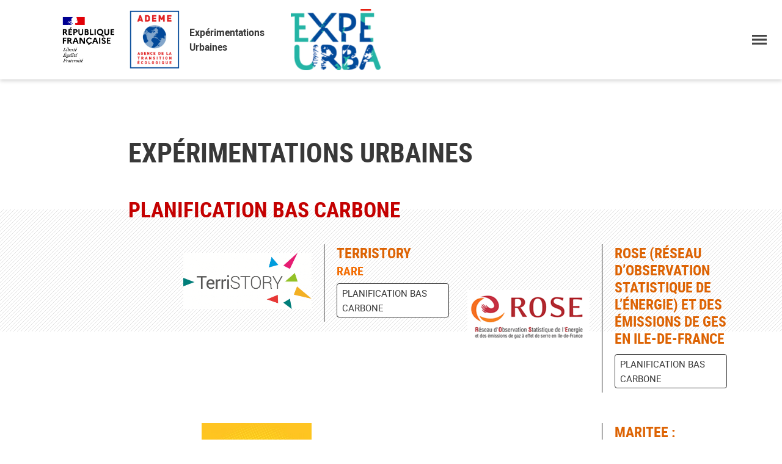

--- FILE ---
content_type: text/html; charset=UTF-8
request_url: https://experimentationsurbaines.ademe.fr/blog/ami/low-carbon/page/2/
body_size: 15594
content:
<!doctype html>
<html lang="fr-FR">
<head><meta charset="UTF-8"><script>if(navigator.userAgent.match(/MSIE|Internet Explorer/i)||navigator.userAgent.match(/Trident\/7\..*?rv:11/i)){var href=document.location.href;if(!href.match(/[?&]nowprocket/)){if(href.indexOf("?")==-1){if(href.indexOf("#")==-1){document.location.href=href+"?nowprocket=1"}else{document.location.href=href.replace("#","?nowprocket=1#")}}else{if(href.indexOf("#")==-1){document.location.href=href+"&nowprocket=1"}else{document.location.href=href.replace("#","&nowprocket=1#")}}}}</script><script>(()=>{class RocketLazyLoadScripts{constructor(){this.v="2.0.3",this.userEvents=["keydown","keyup","mousedown","mouseup","mousemove","mouseover","mouseenter","mouseout","mouseleave","touchmove","touchstart","touchend","touchcancel","wheel","click","dblclick","input","visibilitychange"],this.attributeEvents=["onblur","onclick","oncontextmenu","ondblclick","onfocus","onmousedown","onmouseenter","onmouseleave","onmousemove","onmouseout","onmouseover","onmouseup","onmousewheel","onscroll","onsubmit"]}async t(){this.i(),this.o(),/iP(ad|hone)/.test(navigator.userAgent)&&this.h(),this.u(),this.l(this),this.m(),this.k(this),this.p(this),this._(),await Promise.all([this.R(),this.L()]),this.lastBreath=Date.now(),this.S(this),this.P(),this.D(),this.O(),this.M(),await this.C(this.delayedScripts.normal),await this.C(this.delayedScripts.defer),await this.C(this.delayedScripts.async),this.F("domReady"),await this.T(),await this.j(),await this.I(),this.F("windowLoad"),await this.A(),window.dispatchEvent(new Event("rocket-allScriptsLoaded")),this.everythingLoaded=!0,this.lastTouchEnd&&await new Promise((t=>setTimeout(t,500-Date.now()+this.lastTouchEnd))),this.H(),this.F("all"),this.U(),this.W()}i(){this.CSPIssue=sessionStorage.getItem("rocketCSPIssue"),document.addEventListener("securitypolicyviolation",(t=>{this.CSPIssue||"script-src-elem"!==t.violatedDirective||"data"!==t.blockedURI||(this.CSPIssue=!0,sessionStorage.setItem("rocketCSPIssue",!0))}),{isRocket:!0})}o(){window.addEventListener("pageshow",(t=>{this.persisted=t.persisted,this.realWindowLoadedFired=!0}),{isRocket:!0}),window.addEventListener("pagehide",(()=>{this.onFirstUserAction=null}),{isRocket:!0})}h(){let t;function e(e){t=e}window.addEventListener("touchstart",e,{isRocket:!0}),window.addEventListener("touchend",(function i(o){Math.abs(o.changedTouches[0].pageX-t.changedTouches[0].pageX)<10&&Math.abs(o.changedTouches[0].pageY-t.changedTouches[0].pageY)<10&&o.timeStamp-t.timeStamp<200&&(o.target.dispatchEvent(new PointerEvent("click",{target:o.target,bubbles:!0,cancelable:!0,detail:1})),event.preventDefault(),window.removeEventListener("touchstart",e,{isRocket:!0}),window.removeEventListener("touchend",i,{isRocket:!0}))}),{isRocket:!0})}q(t){this.userActionTriggered||("mousemove"!==t.type||this.firstMousemoveIgnored?"keyup"===t.type||"mouseover"===t.type||"mouseout"===t.type||(this.userActionTriggered=!0,this.onFirstUserAction&&this.onFirstUserAction()):this.firstMousemoveIgnored=!0),"click"===t.type&&t.preventDefault(),this.savedUserEvents.length>0&&(t.stopPropagation(),t.stopImmediatePropagation()),"touchstart"===this.lastEvent&&"touchend"===t.type&&(this.lastTouchEnd=Date.now()),"click"===t.type&&(this.lastTouchEnd=0),this.lastEvent=t.type,this.savedUserEvents.push(t)}u(){this.savedUserEvents=[],this.userEventHandler=this.q.bind(this),this.userEvents.forEach((t=>window.addEventListener(t,this.userEventHandler,{passive:!1,isRocket:!0})))}U(){this.userEvents.forEach((t=>window.removeEventListener(t,this.userEventHandler,{passive:!1,isRocket:!0}))),this.savedUserEvents.forEach((t=>{t.target.dispatchEvent(new window[t.constructor.name](t.type,t))}))}m(){this.eventsMutationObserver=new MutationObserver((t=>{const e="return false";for(const i of t){if("attributes"===i.type){const t=i.target.getAttribute(i.attributeName);t&&t!==e&&(i.target.setAttribute("data-rocket-"+i.attributeName,t),i.target["rocket"+i.attributeName]=new Function("event",t),i.target.setAttribute(i.attributeName,e))}"childList"===i.type&&i.addedNodes.forEach((t=>{if(t.nodeType===Node.ELEMENT_NODE)for(const i of t.attributes)this.attributeEvents.includes(i.name)&&i.value&&""!==i.value&&(t.setAttribute("data-rocket-"+i.name,i.value),t["rocket"+i.name]=new Function("event",i.value),t.setAttribute(i.name,e))}))}})),this.eventsMutationObserver.observe(document,{subtree:!0,childList:!0,attributeFilter:this.attributeEvents})}H(){this.eventsMutationObserver.disconnect(),this.attributeEvents.forEach((t=>{document.querySelectorAll("[data-rocket-"+t+"]").forEach((e=>{e.setAttribute(t,e.getAttribute("data-rocket-"+t)),e.removeAttribute("data-rocket-"+t)}))}))}k(t){Object.defineProperty(HTMLElement.prototype,"onclick",{get(){return this.rocketonclick||null},set(e){this.rocketonclick=e,this.setAttribute(t.everythingLoaded?"onclick":"data-rocket-onclick","this.rocketonclick(event)")}})}S(t){function e(e,i){let o=e[i];e[i]=null,Object.defineProperty(e,i,{get:()=>o,set(s){t.everythingLoaded?o=s:e["rocket"+i]=o=s}})}e(document,"onreadystatechange"),e(window,"onload"),e(window,"onpageshow");try{Object.defineProperty(document,"readyState",{get:()=>t.rocketReadyState,set(e){t.rocketReadyState=e},configurable:!0}),document.readyState="loading"}catch(t){console.log("WPRocket DJE readyState conflict, bypassing")}}l(t){this.originalAddEventListener=EventTarget.prototype.addEventListener,this.originalRemoveEventListener=EventTarget.prototype.removeEventListener,this.savedEventListeners=[],EventTarget.prototype.addEventListener=function(e,i,o){o&&o.isRocket||!t.B(e,this)&&!t.userEvents.includes(e)||t.B(e,this)&&!t.userActionTriggered||e.startsWith("rocket-")||t.everythingLoaded?t.originalAddEventListener.call(this,e,i,o):t.savedEventListeners.push({target:this,remove:!1,type:e,func:i,options:o})},EventTarget.prototype.removeEventListener=function(e,i,o){o&&o.isRocket||!t.B(e,this)&&!t.userEvents.includes(e)||t.B(e,this)&&!t.userActionTriggered||e.startsWith("rocket-")||t.everythingLoaded?t.originalRemoveEventListener.call(this,e,i,o):t.savedEventListeners.push({target:this,remove:!0,type:e,func:i,options:o})}}F(t){"all"===t&&(EventTarget.prototype.addEventListener=this.originalAddEventListener,EventTarget.prototype.removeEventListener=this.originalRemoveEventListener),this.savedEventListeners=this.savedEventListeners.filter((e=>{let i=e.type,o=e.target||window;return"domReady"===t&&"DOMContentLoaded"!==i&&"readystatechange"!==i||("windowLoad"===t&&"load"!==i&&"readystatechange"!==i&&"pageshow"!==i||(this.B(i,o)&&(i="rocket-"+i),e.remove?o.removeEventListener(i,e.func,e.options):o.addEventListener(i,e.func,e.options),!1))}))}p(t){let e;function i(e){return t.everythingLoaded?e:e.split(" ").map((t=>"load"===t||t.startsWith("load.")?"rocket-jquery-load":t)).join(" ")}function o(o){function s(e){const s=o.fn[e];o.fn[e]=o.fn.init.prototype[e]=function(){return this[0]===window&&t.userActionTriggered&&("string"==typeof arguments[0]||arguments[0]instanceof String?arguments[0]=i(arguments[0]):"object"==typeof arguments[0]&&Object.keys(arguments[0]).forEach((t=>{const e=arguments[0][t];delete arguments[0][t],arguments[0][i(t)]=e}))),s.apply(this,arguments),this}}if(o&&o.fn&&!t.allJQueries.includes(o)){const e={DOMContentLoaded:[],"rocket-DOMContentLoaded":[]};for(const t in e)document.addEventListener(t,(()=>{e[t].forEach((t=>t()))}),{isRocket:!0});o.fn.ready=o.fn.init.prototype.ready=function(i){function s(){parseInt(o.fn.jquery)>2?setTimeout((()=>i.bind(document)(o))):i.bind(document)(o)}return t.realDomReadyFired?!t.userActionTriggered||t.fauxDomReadyFired?s():e["rocket-DOMContentLoaded"].push(s):e.DOMContentLoaded.push(s),o([])},s("on"),s("one"),s("off"),t.allJQueries.push(o)}e=o}t.allJQueries=[],o(window.jQuery),Object.defineProperty(window,"jQuery",{get:()=>e,set(t){o(t)}})}P(){const t=new Map;document.write=document.writeln=function(e){const i=document.currentScript,o=document.createRange(),s=i.parentElement;let n=t.get(i);void 0===n&&(n=i.nextSibling,t.set(i,n));const c=document.createDocumentFragment();o.setStart(c,0),c.appendChild(o.createContextualFragment(e)),s.insertBefore(c,n)}}async R(){return new Promise((t=>{this.userActionTriggered?t():this.onFirstUserAction=t}))}async L(){return new Promise((t=>{document.addEventListener("DOMContentLoaded",(()=>{this.realDomReadyFired=!0,t()}),{isRocket:!0})}))}async I(){return this.realWindowLoadedFired?Promise.resolve():new Promise((t=>{window.addEventListener("load",t,{isRocket:!0})}))}M(){this.pendingScripts=[];this.scriptsMutationObserver=new MutationObserver((t=>{for(const e of t)e.addedNodes.forEach((t=>{"SCRIPT"!==t.tagName||t.noModule||t.isWPRocket||this.pendingScripts.push({script:t,promise:new Promise((e=>{const i=()=>{const i=this.pendingScripts.findIndex((e=>e.script===t));i>=0&&this.pendingScripts.splice(i,1),e()};t.addEventListener("load",i,{isRocket:!0}),t.addEventListener("error",i,{isRocket:!0}),setTimeout(i,1e3)}))})}))})),this.scriptsMutationObserver.observe(document,{childList:!0,subtree:!0})}async j(){await this.J(),this.pendingScripts.length?(await this.pendingScripts[0].promise,await this.j()):this.scriptsMutationObserver.disconnect()}D(){this.delayedScripts={normal:[],async:[],defer:[]},document.querySelectorAll("script[type$=rocketlazyloadscript]").forEach((t=>{t.hasAttribute("data-rocket-src")?t.hasAttribute("async")&&!1!==t.async?this.delayedScripts.async.push(t):t.hasAttribute("defer")&&!1!==t.defer||"module"===t.getAttribute("data-rocket-type")?this.delayedScripts.defer.push(t):this.delayedScripts.normal.push(t):this.delayedScripts.normal.push(t)}))}async _(){await this.L();let t=[];document.querySelectorAll("script[type$=rocketlazyloadscript][data-rocket-src]").forEach((e=>{let i=e.getAttribute("data-rocket-src");if(i&&!i.startsWith("data:")){i.startsWith("//")&&(i=location.protocol+i);try{const o=new URL(i).origin;o!==location.origin&&t.push({src:o,crossOrigin:e.crossOrigin||"module"===e.getAttribute("data-rocket-type")})}catch(t){}}})),t=[...new Map(t.map((t=>[JSON.stringify(t),t]))).values()],this.N(t,"preconnect")}async $(t){if(await this.G(),!0!==t.noModule||!("noModule"in HTMLScriptElement.prototype))return new Promise((e=>{let i;function o(){(i||t).setAttribute("data-rocket-status","executed"),e()}try{if(navigator.userAgent.includes("Firefox/")||""===navigator.vendor||this.CSPIssue)i=document.createElement("script"),[...t.attributes].forEach((t=>{let e=t.nodeName;"type"!==e&&("data-rocket-type"===e&&(e="type"),"data-rocket-src"===e&&(e="src"),i.setAttribute(e,t.nodeValue))})),t.text&&(i.text=t.text),t.nonce&&(i.nonce=t.nonce),i.hasAttribute("src")?(i.addEventListener("load",o,{isRocket:!0}),i.addEventListener("error",(()=>{i.setAttribute("data-rocket-status","failed-network"),e()}),{isRocket:!0}),setTimeout((()=>{i.isConnected||e()}),1)):(i.text=t.text,o()),i.isWPRocket=!0,t.parentNode.replaceChild(i,t);else{const i=t.getAttribute("data-rocket-type"),s=t.getAttribute("data-rocket-src");i?(t.type=i,t.removeAttribute("data-rocket-type")):t.removeAttribute("type"),t.addEventListener("load",o,{isRocket:!0}),t.addEventListener("error",(i=>{this.CSPIssue&&i.target.src.startsWith("data:")?(console.log("WPRocket: CSP fallback activated"),t.removeAttribute("src"),this.$(t).then(e)):(t.setAttribute("data-rocket-status","failed-network"),e())}),{isRocket:!0}),s?(t.fetchPriority="high",t.removeAttribute("data-rocket-src"),t.src=s):t.src="data:text/javascript;base64,"+window.btoa(unescape(encodeURIComponent(t.text)))}}catch(i){t.setAttribute("data-rocket-status","failed-transform"),e()}}));t.setAttribute("data-rocket-status","skipped")}async C(t){const e=t.shift();return e?(e.isConnected&&await this.$(e),this.C(t)):Promise.resolve()}O(){this.N([...this.delayedScripts.normal,...this.delayedScripts.defer,...this.delayedScripts.async],"preload")}N(t,e){this.trash=this.trash||[];let i=!0;var o=document.createDocumentFragment();t.forEach((t=>{const s=t.getAttribute&&t.getAttribute("data-rocket-src")||t.src;if(s&&!s.startsWith("data:")){const n=document.createElement("link");n.href=s,n.rel=e,"preconnect"!==e&&(n.as="script",n.fetchPriority=i?"high":"low"),t.getAttribute&&"module"===t.getAttribute("data-rocket-type")&&(n.crossOrigin=!0),t.crossOrigin&&(n.crossOrigin=t.crossOrigin),t.integrity&&(n.integrity=t.integrity),t.nonce&&(n.nonce=t.nonce),o.appendChild(n),this.trash.push(n),i=!1}})),document.head.appendChild(o)}W(){this.trash.forEach((t=>t.remove()))}async T(){try{document.readyState="interactive"}catch(t){}this.fauxDomReadyFired=!0;try{await this.G(),document.dispatchEvent(new Event("rocket-readystatechange")),await this.G(),document.rocketonreadystatechange&&document.rocketonreadystatechange(),await this.G(),document.dispatchEvent(new Event("rocket-DOMContentLoaded")),await this.G(),window.dispatchEvent(new Event("rocket-DOMContentLoaded"))}catch(t){console.error(t)}}async A(){try{document.readyState="complete"}catch(t){}try{await this.G(),document.dispatchEvent(new Event("rocket-readystatechange")),await this.G(),document.rocketonreadystatechange&&document.rocketonreadystatechange(),await this.G(),window.dispatchEvent(new Event("rocket-load")),await this.G(),window.rocketonload&&window.rocketonload(),await this.G(),this.allJQueries.forEach((t=>t(window).trigger("rocket-jquery-load"))),await this.G();const t=new Event("rocket-pageshow");t.persisted=this.persisted,window.dispatchEvent(t),await this.G(),window.rocketonpageshow&&window.rocketonpageshow({persisted:this.persisted})}catch(t){console.error(t)}}async G(){Date.now()-this.lastBreath>45&&(await this.J(),this.lastBreath=Date.now())}async J(){return document.hidden?new Promise((t=>setTimeout(t))):new Promise((t=>requestAnimationFrame(t)))}B(t,e){return e===document&&"readystatechange"===t||(e===document&&"DOMContentLoaded"===t||(e===window&&"DOMContentLoaded"===t||(e===window&&"load"===t||e===window&&"pageshow"===t)))}static run(){(new RocketLazyLoadScripts).t()}}RocketLazyLoadScripts.run()})();</script>
	
	<meta name="viewport" content="width=device-width, initial-scale=1">
	<meta http-equiv="X-UA-Compatible" content="IE=edge">
	<link rel="profile" href="http://gmpg.org/xfn/11">
	<link rel="icon" type="image/png" href="https://experimentationsurbaines.ademe.fr/wp-content/themes/experimentationurb-20/favicon/favicon-32px.png" sizes="32x32">
	<link rel="icon" type="image/png" href="https://experimentationsurbaines.ademe.fr/wp-content/themes/experimentationurb-20/favicon/favicon-124px.png" sizes="124x124">
	<link rel="icon" type="image/png" href="https://experimentationsurbaines.ademe.fr/wp-content/themes/experimentationurb-20/favicon/favicon-124px.png" sizes="512x512">
	<link rel="icon" type="image/svg" href="https://experimentationsurbaines.ademe.fr/wp-content/themes/experimentationurb-20/favicon/favicon.svg">
	<link rel="apple-touch-icon" type="image/png" href="https://experimentationsurbaines.ademe.fr/wp-content/themes/experimentationurb-20/favicon/favicon-124px.png" />
	<link rel="manifest" href="https://experimentationsurbaines.ademe.fr/wp-content/themes/experimentationurb-20/favicon/manifest.json">
	<meta name="theme-color" content="#ffffff">
	<meta name='robots' content='max-image-preview:large' />

<style id='wp-img-auto-sizes-contain-inline-css' type='text/css'>
img:is([sizes=auto i],[sizes^="auto," i]){contain-intrinsic-size:3000px 1500px}
/*# sourceURL=wp-img-auto-sizes-contain-inline-css */
</style>
<style id='classic-theme-styles-inline-css' type='text/css'>
/*! This file is auto-generated */
.wp-block-button__link{color:#fff;background-color:#32373c;border-radius:9999px;box-shadow:none;text-decoration:none;padding:calc(.667em + 2px) calc(1.333em + 2px);font-size:1.125em}.wp-block-file__button{background:#32373c;color:#fff;text-decoration:none}
/*# sourceURL=/wp-includes/css/classic-themes.min.css */
</style>
<link rel='stylesheet' id='bbp-default-css' href='https://experimentationsurbaines.ademe.fr/wp-content/plugins/bbpress/templates/default/css/bbpress.min.css' type='text/css' media='all' />
<link rel='stylesheet' id='styles-css' href='https://experimentationsurbaines.ademe.fr/wp-content/themes/experimentationurb-20/style.css' type='text/css' media='all' />
<style id='rocket-lazyload-inline-css' type='text/css'>
.rll-youtube-player{position:relative;padding-bottom:56.23%;height:0;overflow:hidden;max-width:100%;}.rll-youtube-player:focus-within{outline: 2px solid currentColor;outline-offset: 5px;}.rll-youtube-player iframe{position:absolute;top:0;left:0;width:100%;height:100%;z-index:100;background:0 0}.rll-youtube-player img{bottom:0;display:block;left:0;margin:auto;max-width:100%;width:100%;position:absolute;right:0;top:0;border:none;height:auto;-webkit-transition:.4s all;-moz-transition:.4s all;transition:.4s all}.rll-youtube-player img:hover{-webkit-filter:brightness(75%)}.rll-youtube-player .play{height:100%;width:100%;left:0;top:0;position:absolute;background:url(https://experimentationsurbaines.ademe.fr/wp-content/plugins/wp-rocket/assets/img/youtube.png) no-repeat center;background-color: transparent !important;cursor:pointer;border:none;}
/*# sourceURL=rocket-lazyload-inline-css */
</style>

<noscript><style id="rocket-lazyload-nojs-css">.rll-youtube-player, [data-lazy-src]{display:none !important;}</style></noscript>
	<style>

	/* Custom colors for ami2 */.ami2-color1 { color : #dd6303; } .ami2-color2 { color : #f36d03; } .ami2-color3 { color : #fd8013; } .ami2-color4 { color : #fd8013; } /* Custom colors for ami3 */.ami3-color1 { color : #d50e4c; } .ami3-color2 { color : #ef0b52; } .ami3-color3 { color : #ff3473; } .ami3-color4 { color : #ff3473; } /* Custom colors for ami4 */.ami4-color1 { color : #29603a; } .ami4-color2 { color : #438042; } .ami4-color3 { color : #64a446; } .ami4-color4 { color : #64a446; } /* Custom colors for ami5 */.ami5-color1 { color : #243a73; } .ami5-color2 { color : #335ab5; } .ami5-color3 { color : #258dfa; } .ami5-color4 { color : #258dfa; } /* Custom colors for ami6 */.ami6-color1 { color : #933821; } .ami6-color2 { color : #be5435; } .ami6-color3 { color : #e2753b; } .ami6-color4 { color : #e2753b; } /* Custom colors for ami7 */.ami7-color1 { color : #06796e; } .ami7-color2 { color : #148e83; } .ami7-color3 { color : #09a799; } .ami7-color4 { color : #09a799; } /* Custom colors for ami8 */.ami8-color1 { color : #10A4B5; } .ami8-color2 { color : #148E83; } .ami8-color3 { color : #06796E; } .ami8-color4 { color : #03645A; } 	</style>
	<script type="rocketlazyloadscript" data-rocket-type="text/javascript" data-rocket-src="https://tarteaucitron.io/load.js?domain=experimentationsurbaines.ademe.fr&uuid=2df1000bf385655312abede8e30421664e7d594e"></script>
<style id='global-styles-inline-css' type='text/css'>
:root{--wp--preset--aspect-ratio--square: 1;--wp--preset--aspect-ratio--4-3: 4/3;--wp--preset--aspect-ratio--3-4: 3/4;--wp--preset--aspect-ratio--3-2: 3/2;--wp--preset--aspect-ratio--2-3: 2/3;--wp--preset--aspect-ratio--16-9: 16/9;--wp--preset--aspect-ratio--9-16: 9/16;--wp--preset--gradient--vivid-cyan-blue-to-vivid-purple: linear-gradient(135deg,rgb(6,147,227) 0%,rgb(155,81,224) 100%);--wp--preset--gradient--light-green-cyan-to-vivid-green-cyan: linear-gradient(135deg,rgb(122,220,180) 0%,rgb(0,208,130) 100%);--wp--preset--gradient--luminous-vivid-amber-to-luminous-vivid-orange: linear-gradient(135deg,rgb(252,185,0) 0%,rgb(255,105,0) 100%);--wp--preset--gradient--luminous-vivid-orange-to-vivid-red: linear-gradient(135deg,rgb(255,105,0) 0%,rgb(207,46,46) 100%);--wp--preset--gradient--very-light-gray-to-cyan-bluish-gray: linear-gradient(135deg,rgb(238,238,238) 0%,rgb(169,184,195) 100%);--wp--preset--gradient--cool-to-warm-spectrum: linear-gradient(135deg,rgb(74,234,220) 0%,rgb(151,120,209) 20%,rgb(207,42,186) 40%,rgb(238,44,130) 60%,rgb(251,105,98) 80%,rgb(254,248,76) 100%);--wp--preset--gradient--blush-light-purple: linear-gradient(135deg,rgb(255,206,236) 0%,rgb(152,150,240) 100%);--wp--preset--gradient--blush-bordeaux: linear-gradient(135deg,rgb(254,205,165) 0%,rgb(254,45,45) 50%,rgb(107,0,62) 100%);--wp--preset--gradient--luminous-dusk: linear-gradient(135deg,rgb(255,203,112) 0%,rgb(199,81,192) 50%,rgb(65,88,208) 100%);--wp--preset--gradient--pale-ocean: linear-gradient(135deg,rgb(255,245,203) 0%,rgb(182,227,212) 50%,rgb(51,167,181) 100%);--wp--preset--gradient--electric-grass: linear-gradient(135deg,rgb(202,248,128) 0%,rgb(113,206,126) 100%);--wp--preset--gradient--midnight: linear-gradient(135deg,rgb(2,3,129) 0%,rgb(40,116,252) 100%);--wp--preset--font-size--small: 13px;--wp--preset--font-size--medium: 20px;--wp--preset--font-size--large: 36px;--wp--preset--font-size--x-large: 42px;--wp--preset--spacing--20: 0.44rem;--wp--preset--spacing--30: 0.67rem;--wp--preset--spacing--40: 1rem;--wp--preset--spacing--50: 1.5rem;--wp--preset--spacing--60: 2.25rem;--wp--preset--spacing--70: 3.38rem;--wp--preset--spacing--80: 5.06rem;--wp--preset--shadow--natural: 6px 6px 9px rgba(0, 0, 0, 0.2);--wp--preset--shadow--deep: 12px 12px 50px rgba(0, 0, 0, 0.4);--wp--preset--shadow--sharp: 6px 6px 0px rgba(0, 0, 0, 0.2);--wp--preset--shadow--outlined: 6px 6px 0px -3px rgb(255, 255, 255), 6px 6px rgb(0, 0, 0);--wp--preset--shadow--crisp: 6px 6px 0px rgb(0, 0, 0);}:where(.is-layout-flex){gap: 0.5em;}:where(.is-layout-grid){gap: 0.5em;}body .is-layout-flex{display: flex;}.is-layout-flex{flex-wrap: wrap;align-items: center;}.is-layout-flex > :is(*, div){margin: 0;}body .is-layout-grid{display: grid;}.is-layout-grid > :is(*, div){margin: 0;}:where(.wp-block-columns.is-layout-flex){gap: 2em;}:where(.wp-block-columns.is-layout-grid){gap: 2em;}:where(.wp-block-post-template.is-layout-flex){gap: 1.25em;}:where(.wp-block-post-template.is-layout-grid){gap: 1.25em;}.has-vivid-cyan-blue-to-vivid-purple-gradient-background{background: var(--wp--preset--gradient--vivid-cyan-blue-to-vivid-purple) !important;}.has-light-green-cyan-to-vivid-green-cyan-gradient-background{background: var(--wp--preset--gradient--light-green-cyan-to-vivid-green-cyan) !important;}.has-luminous-vivid-amber-to-luminous-vivid-orange-gradient-background{background: var(--wp--preset--gradient--luminous-vivid-amber-to-luminous-vivid-orange) !important;}.has-luminous-vivid-orange-to-vivid-red-gradient-background{background: var(--wp--preset--gradient--luminous-vivid-orange-to-vivid-red) !important;}.has-very-light-gray-to-cyan-bluish-gray-gradient-background{background: var(--wp--preset--gradient--very-light-gray-to-cyan-bluish-gray) !important;}.has-cool-to-warm-spectrum-gradient-background{background: var(--wp--preset--gradient--cool-to-warm-spectrum) !important;}.has-blush-light-purple-gradient-background{background: var(--wp--preset--gradient--blush-light-purple) !important;}.has-blush-bordeaux-gradient-background{background: var(--wp--preset--gradient--blush-bordeaux) !important;}.has-luminous-dusk-gradient-background{background: var(--wp--preset--gradient--luminous-dusk) !important;}.has-pale-ocean-gradient-background{background: var(--wp--preset--gradient--pale-ocean) !important;}.has-electric-grass-gradient-background{background: var(--wp--preset--gradient--electric-grass) !important;}.has-midnight-gradient-background{background: var(--wp--preset--gradient--midnight) !important;}.has-small-font-size{font-size: var(--wp--preset--font-size--small) !important;}.has-medium-font-size{font-size: var(--wp--preset--font-size--medium) !important;}.has-large-font-size{font-size: var(--wp--preset--font-size--large) !important;}.has-x-large-font-size{font-size: var(--wp--preset--font-size--x-large) !important;}
/*# sourceURL=global-styles-inline-css */
</style>
<meta name="generator" content="WP Rocket 3.18.3" data-wpr-features="wpr_delay_js wpr_lazyload_iframes wpr_preload_links wpr_desktop" /></head>


<body class="archive paged tax-ami term-low-carbon term-5 paged-2 wp-theme-experimentationurb-20">

	<!-- Skip Links-->
	<a class="skip-link" tabindex="0"  href="#content">Accéder au contenu</a> 
	<a class="skip-link" tabindex="0" href="#menu">Menu</a>
	<a class="skip-link" tabindex="0"  href="#form-search">Faire une recherche</a>
	
	<nav id="topbar" class="h-padding-regular">
	
		<!-- Logo -->
		<a id="topbar-logo" class="link-discrete" href="https://experimentationsurbaines.ademe.fr" title="Lien vers la page d&#039;accueil">
			<img width="2958" height="2680" src="https://experimentationsurbaines.ademe.fr/wp-content/uploads/2021/02/Republique_Francaise_RVB-2.svg" class="attachment- size-" alt="" decoding="async" fetchpriority="high" /><img width="256" height="300" src="https://experimentationsurbaines.ademe.fr/wp-content/uploads/2021/02/logo-ademe2020.svg" class="attachment- size-" alt="" decoding="async" />			<p>Expérimentations Urbaines</p>
			<img width="147" height="100" src="https://experimentationsurbaines.ademe.fr/wp-content/uploads/2023/03/COULEUR_EXPE_URBA-removebg-preview-e1680098046400.png" class="attachment- size-" alt="" decoding="async" srcset="https://experimentationsurbaines.ademe.fr/wp-content/uploads/2023/03/COULEUR_EXPE_URBA-removebg-preview-e1680098046400.png 147w, https://experimentationsurbaines.ademe.fr/wp-content/uploads/2023/03/COULEUR_EXPE_URBA-removebg-preview-e1680098046400-118x80.png 118w" sizes="(max-width: 147px) 100vw, 147px" />		</a>

		<!-- Burger button -->
		<button id="burger-menu" class="link-icon has-border menu-hidden " onclick="toggleMenu()" aria-label="Ouvrir le menu">
			<img aria-hidden="true" src="https://experimentationsurbaines.ademe.fr/wp-content/themes/experimentationurb-20/image/burger.svg" height="18" width="24">
		</button>

		<!-- Menu -->
		<div id="menu">

			<!-- Close Button -->
			<button id="close-menu" class="link-icon has-border icon-left menu-hidden " onclick="toggleMenu()" aria-label="Fermer le menu">
				<img aria-hidden="true" src="https://experimentationsurbaines.ademe.fr/wp-content/themes/experimentationurb-20/image/cross.svg" height="20" width="30">
				Fermer			</button>

			<!-- Search -->		
			<form id="form-search" action="https://experimentationsurbaines.ademe.fr" method="get" class="white-menu">
				<label for="search">Rechercher</label>
				<input type="text" name="s" id="search" placeholder="Tapez votre recherche ici" value=""/>
				<input type="image" class="link-icon has-border" id="search-image" alt="Rechercher" src="https://experimentationsurbaines.ademe.fr/wp-content/themes/experimentationurb-20/image/search.svg"  height="40" width="40">
			</form>

			<!-- Réseaux sociaux -->
			<ul id="header-social">
									<li>
						<a class="link-icon" href="https://twitter.com/ademe?ref_src=twsrc%5Egoogle%7Ctwcamp%5Eserp%7Ctwgr%5Eauthor" target="_blank" title="">
							<img aria-hidden="true" src="https://experimentationsurbaines.ademe.fr/wp-content/themes/experimentationurb-20/image/twitter.svg" height="22" width="22">
						</a>
					</li>
									<li>
						<a class="link-icon" href="https://www.linkedin.com/company/ademe/" target="_blank" title="">
							<img aria-hidden="true" src="https://experimentationsurbaines.ademe.fr/wp-content/themes/experimentationurb-20/image/linkedin.svg" height="22" width="22">
						</a>
					</li>
									<li>
						<a class="link-icon" href="https://www.youtube.com/user/ademe" target="_blank" title="">
							<img aria-hidden="true" src="https://experimentationsurbaines.ademe.fr/wp-content/themes/experimentationurb-20/image/youtube.svg" height="22" width="22">
						</a>
					<li>
							</ul>

			<!-- Links -->
			<ul id="menu-principal" class="menu-primary" ><li id="menu-item-29106" class="menu-item menu-item-type-post_type menu-item-object-page menu-item-home menu-item-29106"><a href="https://experimentationsurbaines.ademe.fr/" itemprop="url">Accueil</a></li>
<li id="menu-item-29107" class="menu-item-actu menu-item menu-item-type-post_type menu-item-object-page menu-item-29107"><a href="https://experimentationsurbaines.ademe.fr/actualites-et-evenements/" itemprop="url">Actualités</a></li>
<li id="menu-item-29109" class="menu-item menu-item-type-post_type menu-item-object-page menu-item-29109"><a href="https://experimentationsurbaines.ademe.fr/ressources/" itemprop="url">Ressources</a></li>
<li id="menu-item-29108" class="menu-item menu-item-type-post_type menu-item-object-page menu-item-29108"><a href="https://experimentationsurbaines.ademe.fr/cartographie/" itemprop="url">Cartographie</a></li>
<li id="menu-item-29110" class="menu-item menu-item-type-custom menu-item-object-custom menu-item-has-children menu-item-29110"><a href="#" itemprop="url">Communautés</a>
<ul class="sub-menu">
	<li id="menu-item-29111" class="menu-item menu-item-type-custom menu-item-object-custom menu-item-29111"><a href="https://experimentationsurbaines.ademe.fr/bas-carbone/" itemprop="url">Planification Bas Carbone</a></li>
	<li id="menu-item-29113" class="menu-item menu-item-type-custom menu-item-object-custom menu-item-29113"><a href="https://experimentationsurbaines.ademe.fr/quartiers-e-c/" itemprop="url">Quartiers Énergie Carbone</a></li>
	<li id="menu-item-29112" class="menu-item menu-item-type-custom menu-item-object-custom menu-item-29112"><a href="https://experimentationsurbaines.ademe.fr/economie-circulaire-et-urbanisme/" itemprop="url">Économie Circulaire et Urbanisme</a></li>
	<li id="menu-item-29114" class="menu-item menu-item-type-custom menu-item-object-custom menu-item-29114"><a href="https://experimentationsurbaines.ademe.fr/recherche-et-developpement/" itemprop="url">Recherche et Développement</a></li>
	<li id="menu-item-30096" class="menu-item menu-item-type-custom menu-item-object-custom menu-item-30096"><a href="https://experimentationsurbaines.ademe.fr/territoires-zero-artificialisation-nette/" itemprop="url">Territoires zero artificialisation nette</a></li>
	<li id="menu-item-636790" class="menu-item menu-item-type-custom menu-item-object-custom menu-item-636790"><a href="https://experimentationsurbaines.ademe.fr/sante/" itemprop="url">Santé, inclusion et bien-être</a></li>
	<li id="menu-item-3805842" class="menu-item menu-item-type-custom menu-item-object-custom menu-item-3805842"><a href="https://experimentationsurbaines.ademe.fr/urbanismecommercial/" itemprop="url">Sobriété et Urbanisme commercial</a></li>
</ul>
</li>
</ul>
		</div>

	</nav>

	<!-- #content -->
	<div data-rocket-location-hash="f7331d2dd32a312396c37a47e8785026" id="content">
	
<header data-rocket-location-hash="2d5ba2e57e1e03cd4e8bbf432e7edbd8" class="top-padding-regular"><div data-rocket-location-hash="01207c4ea48a04c792140dd13cea06df" class="wrapper bg-banner bg-banner-page-title"><i class="h1-like wrapper-medium left-for-desktop is-centered hide-child">Expérimentations Urbaines</i><h1 class="h2-like wrapper-medium left-for-desktop is-centered">Planification Bas Carbone</h1></div></header><main data-rocket-location-hash="81de0dfb130d709346fe4eeb3216bbb8" id="archive-content" class="wrapper above-bg-banner">

<!-- Aucune taxonomie trouvée --><span id="archive-settings" aria-hidden="true"></span>

<div data-rocket-location-hash="4fc9f14e223f39a6868f6cb3515ff932" id="archive-listing"><div class="listing-ressource">

<article class="ressource-card">

	<!-- Thumbnail -->
	<a class="img-container link-discrete right" href="https://experimentationsurbaines.ademe.fr/blog/ressource/terristory/" title="TerriSTORY">
		<img width="409" height="180" src="https://experimentationsurbaines.ademe.fr/wp-content/uploads/2021/06/logo_TerriSTORY-409x180.png" class="img-in-link img-responsive wp-post-image" alt="" decoding="async" srcset="https://experimentationsurbaines.ademe.fr/wp-content/uploads/2021/06/logo_TerriSTORY-409x180.png 409w, https://experimentationsurbaines.ademe.fr/wp-content/uploads/2021/06/logo_TerriSTORY-300x132.png 300w, https://experimentationsurbaines.ademe.fr/wp-content/uploads/2021/06/logo_TerriSTORY-768x338.png 768w, https://experimentationsurbaines.ademe.fr/wp-content/uploads/2021/06/logo_TerriSTORY-260x114.png 260w, https://experimentationsurbaines.ademe.fr/wp-content/uploads/2021/06/logo_TerriSTORY-650x286.png 650w, https://experimentationsurbaines.ademe.fr/wp-content/uploads/2021/06/logo_TerriSTORY-182x80.png 182w, https://experimentationsurbaines.ademe.fr/wp-content/uploads/2021/06/logo_TerriSTORY.png 966w" sizes="(max-width: 409px) 100vw, 409px" />	</a>

	<div class="txt-container">

		<!-- Title -->
		<a class="link-color ami2-color1 " href="https://experimentationsurbaines.ademe.fr/blog/ressource/terristory/">
			<h2 class="h3-like no-margin ami2-color1">TerriSTORY</h2>
		</a>

		<p class="h4-like ami2-color2 no-margin">RARE</p><div class="body-like button-like-brd uppercase"><p class="btn-tag">Planification Bas Carbone</p></div>
	</div>

</article>


<article class="ressource-card">

	<!-- Thumbnail -->
	<a class="img-container link-discrete right" href="https://experimentationsurbaines.ademe.fr/blog/ressource/rose-reseau-dobservation-statistique-de-lenergie-et-des-emissions-de-ges-en-ile-de-france/" title="ROSE (Réseau d&rsquo;observation statistique de l&rsquo;énergie) et des émissions de GES en Ile-de-France">
		<img width="200" height="86" src="https://experimentationsurbaines.ademe.fr/wp-content/uploads/2021/06/logo_Rose.png" class="img-in-link img-responsive wp-post-image" alt="" decoding="async" loading="lazy" srcset="https://experimentationsurbaines.ademe.fr/wp-content/uploads/2021/06/logo_Rose.png 200w, https://experimentationsurbaines.ademe.fr/wp-content/uploads/2021/06/logo_Rose-186x80.png 186w" sizes="auto, (max-width: 200px) 100vw, 200px" />	</a>

	<div class="txt-container">

		<!-- Title -->
		<a class="link-color ami2-color1 " href="https://experimentationsurbaines.ademe.fr/blog/ressource/rose-reseau-dobservation-statistique-de-lenergie-et-des-emissions-de-ges-en-ile-de-france/">
			<h2 class="h3-like no-margin ami2-color1">ROSE (Réseau d&rsquo;observation statistique de l&rsquo;énergie) et des émissions de GES en Ile-de-France</h2>
		</a>

		<div class="body-like button-like-brd uppercase"><p class="btn-tag">Planification Bas Carbone</p></div>
	</div>

</article>


<article class="ressource-card">

	<!-- Thumbnail -->
	<a class="img-container link-discrete right" href="https://experimentationsurbaines.ademe.fr/blog/ressource/la-boite-a-outils/" title="La boîte à outils">
		<img width="180" height="180" src="https://experimentationsurbaines.ademe.fr/wp-content/uploads/2021/06/boite_a_outils-wecompress.com_-1-180x180.jpg" class="img-in-link img-responsive wp-post-image" alt="" decoding="async" loading="lazy" srcset="https://experimentationsurbaines.ademe.fr/wp-content/uploads/2021/06/boite_a_outils-wecompress.com_-1-180x180.jpg 180w, https://experimentationsurbaines.ademe.fr/wp-content/uploads/2021/06/boite_a_outils-wecompress.com_-1-300x300.jpg 300w, https://experimentationsurbaines.ademe.fr/wp-content/uploads/2021/06/boite_a_outils-wecompress.com_-1-1024x1024.jpg 1024w, https://experimentationsurbaines.ademe.fr/wp-content/uploads/2021/06/boite_a_outils-wecompress.com_-1-150x150.jpg 150w, https://experimentationsurbaines.ademe.fr/wp-content/uploads/2021/06/boite_a_outils-wecompress.com_-1-768x768.jpg 768w, https://experimentationsurbaines.ademe.fr/wp-content/uploads/2021/06/boite_a_outils-wecompress.com_-1-1536x1536.jpg 1536w, https://experimentationsurbaines.ademe.fr/wp-content/uploads/2021/06/boite_a_outils-wecompress.com_-1-2048x2048.jpg 2048w, https://experimentationsurbaines.ademe.fr/wp-content/uploads/2021/06/boite_a_outils-wecompress.com_-1-1600x1600.jpg 1600w, https://experimentationsurbaines.ademe.fr/wp-content/uploads/2021/06/boite_a_outils-wecompress.com_-1-260x260.jpg 260w, https://experimentationsurbaines.ademe.fr/wp-content/uploads/2021/06/boite_a_outils-wecompress.com_-1-650x650.jpg 650w, https://experimentationsurbaines.ademe.fr/wp-content/uploads/2021/06/boite_a_outils-wecompress.com_-1-80x80.jpg 80w" sizes="auto, (max-width: 180px) 100vw, 180px" />	</a>

	<div class="txt-container">

		<!-- Title -->
		<a class="link-color ami2-color1 " href="https://experimentationsurbaines.ademe.fr/blog/ressource/la-boite-a-outils/">
			<h2 class="h3-like no-margin ami2-color1">La boîte à outils</h2>
		</a>

		<p class="h4-like ami2-color2 no-margin">Cerema, ADEME</p><div class="body-like button-like-brd uppercase"><p class="btn-tag">Planification Bas Carbone</p></div>
	</div>

</article>


<article class="ressource-card">

	<!-- Thumbnail -->
	<a class="img-container link-discrete right" href="https://experimentationsurbaines.ademe.fr/blog/ressource/maritee-methodologie-damenagement-tenant-compte-des-reseaux-integrant-la-transition-energetique-et-les-enjeux-economiques-associes/" title="MARITEE : Méthodologie d&rsquo;Aménagement tenant compte des Réseaux, Intégrant la Transition Energétique et les Enjeux Economiques associés">
		<img width="127" height="180" src="https://experimentationsurbaines.ademe.fr/wp-content/uploads/2021/06/MARITEE-127x180.png" class="img-in-link img-responsive wp-post-image" alt="" decoding="async" loading="lazy" srcset="https://experimentationsurbaines.ademe.fr/wp-content/uploads/2021/06/MARITEE-127x180.png 127w, https://experimentationsurbaines.ademe.fr/wp-content/uploads/2021/06/MARITEE-212x300.png 212w, https://experimentationsurbaines.ademe.fr/wp-content/uploads/2021/06/MARITEE-260x368.png 260w, https://experimentationsurbaines.ademe.fr/wp-content/uploads/2021/06/MARITEE-57x80.png 57w, https://experimentationsurbaines.ademe.fr/wp-content/uploads/2021/06/MARITEE.png 275w" sizes="auto, (max-width: 127px) 100vw, 127px" />	</a>

	<div class="txt-container">

		<!-- Title -->
		<a class="link-color ami2-color1 " href="https://experimentationsurbaines.ademe.fr/blog/ressource/maritee-methodologie-damenagement-tenant-compte-des-reseaux-integrant-la-transition-energetique-et-les-enjeux-economiques-associes/">
			<h2 class="h3-like no-margin ami2-color1">MARITEE : Méthodologie d&rsquo;Aménagement tenant compte des Réseaux, Intégrant la Transition Energétique et les Enjeux Economiques associés</h2>
		</a>

		<p class="h4-like ami2-color2 no-margin">BURGEAP, AURM </p><div class="body-like button-like-brd uppercase"><p class="btn-tag">Planification Bas Carbone</p></div>
	</div>

</article>


<article class="ressource-card">

	<!-- Thumbnail -->
	<a class="img-container link-discrete right" href="https://experimentationsurbaines.ademe.fr/blog/ressource/aldo-un-outil-pour-estimer-le-carbone-dans-les-sols-et-forets/" title="ALDO : Un outil pour estimer le carbone dans les sols et forêts">
		<img width="286" height="92" src="https://experimentationsurbaines.ademe.fr/wp-content/uploads/2021/05/ALDO.png" class="img-in-link img-responsive wp-post-image" alt="" decoding="async" loading="lazy" srcset="https://experimentationsurbaines.ademe.fr/wp-content/uploads/2021/05/ALDO.png 286w, https://experimentationsurbaines.ademe.fr/wp-content/uploads/2021/05/ALDO-260x84.png 260w, https://experimentationsurbaines.ademe.fr/wp-content/uploads/2021/05/ALDO-249x80.png 249w" sizes="auto, (max-width: 286px) 100vw, 286px" />	</a>

	<div class="txt-container">

		<!-- Title -->
		<a class="link-color ami2-color1 " href="https://experimentationsurbaines.ademe.fr/blog/ressource/aldo-un-outil-pour-estimer-le-carbone-dans-les-sols-et-forets/">
			<h2 class="h3-like no-margin ami2-color1">ALDO : Un outil pour estimer le carbone dans les sols et forêts</h2>
		</a>

		<p class="h4-like ami2-color2 no-margin">ADEME</p><div class="body-like button-like-brd uppercase"><p class="btn-tag">Planification Bas Carbone</p></div>
	</div>

</article>


<article class="ressource-card">

	<!-- Thumbnail -->
	<a class="img-container link-discrete right" href="https://experimentationsurbaines.ademe.fr/blog/ressource/les-decales-du-foncier-web-mini-serie/" title="Les décalés du foncier : Web mini série">
		<img width="166" height="180" src="https://experimentationsurbaines.ademe.fr/wp-content/uploads/2021/05/Logo_Nouvelle_Aquitaine_2-166x180.jpg" class="img-in-link img-responsive wp-post-image" alt="" decoding="async" loading="lazy" srcset="https://experimentationsurbaines.ademe.fr/wp-content/uploads/2021/05/Logo_Nouvelle_Aquitaine_2-166x180.jpg 166w, https://experimentationsurbaines.ademe.fr/wp-content/uploads/2021/05/Logo_Nouvelle_Aquitaine_2-276x300.jpg 276w, https://experimentationsurbaines.ademe.fr/wp-content/uploads/2021/05/Logo_Nouvelle_Aquitaine_2-943x1024.jpg 943w, https://experimentationsurbaines.ademe.fr/wp-content/uploads/2021/05/Logo_Nouvelle_Aquitaine_2-768x834.jpg 768w, https://experimentationsurbaines.ademe.fr/wp-content/uploads/2021/05/Logo_Nouvelle_Aquitaine_2-300x326.jpg 300w, https://experimentationsurbaines.ademe.fr/wp-content/uploads/2021/05/Logo_Nouvelle_Aquitaine_2-260x282.jpg 260w, https://experimentationsurbaines.ademe.fr/wp-content/uploads/2021/05/Logo_Nouvelle_Aquitaine_2-650x705.jpg 650w, https://experimentationsurbaines.ademe.fr/wp-content/uploads/2021/05/Logo_Nouvelle_Aquitaine_2-74x80.jpg 74w, https://experimentationsurbaines.ademe.fr/wp-content/uploads/2021/05/Logo_Nouvelle_Aquitaine_2.jpg 1371w" sizes="auto, (max-width: 166px) 100vw, 166px" />	</a>

	<div class="txt-container">

		<!-- Title -->
		<a class="link-color ami2-color1 " href="https://experimentationsurbaines.ademe.fr/blog/ressource/les-decales-du-foncier-web-mini-serie/">
			<h2 class="h3-like no-margin ami2-color1">Les décalés du foncier : Web mini série</h2>
		</a>

		<p class="h4-like ami2-color2 no-margin">Région Nouvelle Aquitaine </p><div class="body-like button-like-brd uppercase"><p class="btn-tag">Planification Bas Carbone</p></div>
	</div>

</article>


<article class="ressource-card">

	<!-- Thumbnail -->
	<a class="img-container link-discrete right" href="https://experimentationsurbaines.ademe.fr/blog/ressource/les-enjeux-energie-climat-dans-les-documents-durbanisme/" title="Les enjeux énergie-climat dans les documents d&rsquo;urbanisme">
		<img width="128" height="180" src="https://experimentationsurbaines.ademe.fr/wp-content/uploads/2021/05/Urbanisme-Energie-CAUE-128x180.png" class="img-in-link img-responsive wp-post-image" alt="" decoding="async" loading="lazy" srcset="https://experimentationsurbaines.ademe.fr/wp-content/uploads/2021/05/Urbanisme-Energie-CAUE-128x180.png 128w, https://experimentationsurbaines.ademe.fr/wp-content/uploads/2021/05/Urbanisme-Energie-CAUE-213x300.png 213w, https://experimentationsurbaines.ademe.fr/wp-content/uploads/2021/05/Urbanisme-Energie-CAUE-300x423.png 300w, https://experimentationsurbaines.ademe.fr/wp-content/uploads/2021/05/Urbanisme-Energie-CAUE-260x367.png 260w, https://experimentationsurbaines.ademe.fr/wp-content/uploads/2021/05/Urbanisme-Energie-CAUE-57x80.png 57w, https://experimentationsurbaines.ademe.fr/wp-content/uploads/2021/05/Urbanisme-Energie-CAUE.png 479w" sizes="auto, (max-width: 128px) 100vw, 128px" />	</a>

	<div class="txt-container">

		<!-- Title -->
		<a class="link-color ami2-color1 " href="https://experimentationsurbaines.ademe.fr/blog/ressource/les-enjeux-energie-climat-dans-les-documents-durbanisme/">
			<h2 class="h3-like no-margin ami2-color1">Les enjeux énergie-climat dans les documents d&rsquo;urbanisme</h2>
		</a>

		<p class="h4-like ami2-color2 no-margin">CAUE du Puy-de-Dôme </p><div class="body-like button-like-brd uppercase"><p class="btn-tag">Planification Bas Carbone</p></div>
	</div>

</article>


<article class="ressource-card">

	<!-- Thumbnail -->
	<a class="img-container link-discrete right" href="https://experimentationsurbaines.ademe.fr/blog/ressource/publication-planifier-les-mobilites-nouveaux-defis-nouveaux-outils/" title="PUBLICATION : PLANIFIER LES MOBILITES : NOUVEAUX DEFIS, NOUVEAUX OUTILS">
		<img width="127" height="180" src="https://experimentationsurbaines.ademe.fr/wp-content/uploads/2021/05/planif_mobi-127x180.jpg" class="img-in-link img-responsive wp-post-image" alt="" decoding="async" loading="lazy" srcset="https://experimentationsurbaines.ademe.fr/wp-content/uploads/2021/05/planif_mobi-127x180.jpg 127w, https://experimentationsurbaines.ademe.fr/wp-content/uploads/2021/05/planif_mobi-212x300.jpg 212w, https://experimentationsurbaines.ademe.fr/wp-content/uploads/2021/05/planif_mobi-300x424.jpg 300w, https://experimentationsurbaines.ademe.fr/wp-content/uploads/2021/05/planif_mobi-260x367.jpg 260w, https://experimentationsurbaines.ademe.fr/wp-content/uploads/2021/05/planif_mobi-57x80.jpg 57w, https://experimentationsurbaines.ademe.fr/wp-content/uploads/2021/05/planif_mobi.jpg 392w" sizes="auto, (max-width: 127px) 100vw, 127px" />	</a>

	<div class="txt-container">

		<!-- Title -->
		<a class="link-color ami2-color1 " href="https://experimentationsurbaines.ademe.fr/blog/ressource/publication-planifier-les-mobilites-nouveaux-defis-nouveaux-outils/">
			<h2 class="h3-like no-margin ami2-color1">PUBLICATION : PLANIFIER LES MOBILITES : NOUVEAUX DEFIS, NOUVEAUX OUTILS</h2>
		</a>

		<p class="h4-like ami2-color2 no-margin">ADEME, FNAU</p><div class="body-like button-like-brd uppercase"><p class="btn-tag">Planification Bas Carbone</p></div>
	</div>

</article>
</div><nav class="post-navigation is-centered center"><ul><li class="previous"><img src="https://experimentationsurbaines.ademe.fr/wp-content/themes/experimentationurb-20/image/arrow-left.svg" alt="Précédent" width="16" height="16"><a href="https://experimentationsurbaines.ademe.fr/blog/ami/low-carbon/" >Précédent</a></li><li><a href="https://experimentationsurbaines.ademe.fr/blog/ami/low-carbon/">1</a></li><li class="current-cat"> 2 </li><li><a href="https://experimentationsurbaines.ademe.fr/blog/ami/low-carbon/page/3/">3</a></li><li class="next"><a href="https://experimentationsurbaines.ademe.fr/blog/ami/low-carbon/page/3/" >Suivant</a><img src="https://experimentationsurbaines.ademe.fr/wp-content/themes/experimentationurb-20/image/arrow-right.svg" alt="Suivant" width="16" height="16"></li></ul></nav></div><main data-rocket-location-hash="f72f550967d61f402d4e59a6a4ffb422">

	</div><!-- div #content -->

	<!-- First site -->

	<footer data-rocket-location-hash="5f36840d5c5ee6f6a88c2ac25feca501" id="footer">
		<div data-rocket-location-hash="e2fae9d6562dd52876637a485c949b6d" class="wrapper">
			<div data-rocket-location-hash="3a1ef212d2067faa25bf45e8a28737eb" id="footer_top" class="wrapper-large is-centered">

				<!-- Footer Part 1 : Logo + RS -->
				<a id="footer-logo" class="link-discrete" href="https://experimentationsurbaines.ademe.fr" title="Lien vers la page d&#039;accueil">
					<img width="120" height="106" src="https://experimentationsurbaines.ademe.fr/wp-content/uploads/2020/11/republique_francaise-e1613730095992.png" class="attachment- size-" alt="" decoding="async" loading="lazy" /><img width="120" height="143" src="https://experimentationsurbaines.ademe.fr/wp-content/uploads/2020/11/logo-e1613730037378.png" class="attachment- size-" alt="" decoding="async" loading="lazy" />				</a><!-- #footer-logo -->

				<!--  Footer Part 2 : Divers liens en footer -->
				<div id="footer-content" class="no-useless-margin"><p><img loading="lazy" decoding="async" class="alignnone wp-image-627977" src="https://experimentationsurbaines.ademe.fr/wp-content/uploads/2023/03/COULEUR_EXPE_URBA-removebg-preview-e1678095648129-300x204.png" alt="" width="137" height="93" /></p>
</div>
				<!-- Footer Part 3 : Réseaux sociaux -->
				<div id="footer-social">

											<a id="footer_faq" class="link-black" href="https://experimentationsurbaines.ademe.fr/faq/" target="" title="Retrouvez la FAQ">
							Retrouvez la FAQ						</a>
					

											<a class="link-icon" href="https://twitter.com/ademe?ref_src=twsrc%5Egoogle%7Ctwcamp%5Eserp%7Ctwgr%5Eauthor" target="_blank" title="">
							<img aria-hidden="true" src="https://experimentationsurbaines.ademe.fr/wp-content/themes/experimentationurb-20/image/twitter.svg" height="22" width="22">
						</a>
											<a class="link-icon" href="https://www.linkedin.com/company/ademe/" target="_blank" title="">
							<img aria-hidden="true" src="https://experimentationsurbaines.ademe.fr/wp-content/themes/experimentationurb-20/image/linkedin.svg" height="22" width="22">
						</a>
											<a class="link-icon" href="https://www.linkedin.com/company/ademe/" target="_blank" title="">
							<img aria-hidden="true" src="https://experimentationsurbaines.ademe.fr/wp-content/themes/experimentationurb-20/image/youtube.svg" height="22" width="22">
						</a>
									</div>

			</div><!-- End of #footer_top -->
		</div>

		<div data-rocket-location-hash="15911bafb721a6938c4f691213b9b3a3" id="footer_bottom" class="gray-light-bg center">
			<div data-rocket-location-hash="50b027b5ec17d6825feedaed743ecb0d" class="wrapper no-useless-margin">
				<ul id="menu-last" class="menu-Last" ><li id="menu-item-3796015" class="menu-item menu-item-type-post_type menu-item-object-page menu-item-3796015"><a href="https://experimentationsurbaines.ademe.fr/plan-de-site/" itemprop="url">Plan de site</a></li>
<li id="menu-item-29118" class="menu-item menu-item-type-post_type menu-item-object-page menu-item-29118"><a href="https://experimentationsurbaines.ademe.fr/protection-des-donnees-personnelles/" itemprop="url">Politique de protection des données personnelles</a></li>
<li id="menu-item-29116" class="menu-item menu-item-type-post_type menu-item-object-page menu-item-privacy-policy menu-item-29116"><a rel="privacy-policy" href="https://experimentationsurbaines.ademe.fr/cgu/" itemprop="url">Gestion des cookies</a></li>
<li id="menu-item-29115" class="menu-item menu-item-type-post_type menu-item-object-page menu-item-29115"><a href="https://experimentationsurbaines.ademe.fr/mentions-legales/" itemprop="url">Mentions légales</a></li>
<li id="menu-item-3735549" class="menu-item menu-item-type-post_type menu-item-object-page menu-item-3735549"><a href="https://experimentationsurbaines.ademe.fr/accessibilite/" itemprop="url">Accessibilité (non conforme)</a></li>
</ul>				<!-- Site web éco-conçu par Muscade | Co-élaboré et animé par ORÉE | -->
				<ul class="is-centred wrapper-large no-useless-margin">
					<li id="footer_name" ><p class="no-margin">Site web éco-conçu par <a href="https://www.agence-muscade.fr/">Muscade</a></p></li>
					<li id="footer_name2" ><p class="no-margin">Co-élaboré et animé par <a href="http://www.oree.org/">ORÉE</a></p></li>
					<li id="footer_copyright" ><p class="no-margin">© 2026 ADEME - Tous droits réservés</p></li>
				</ul>
			</div><!-- End of .wrapper -->
		</div><!-- End of #footer_bottome -->

	</footer><!-- End of #footer -->

<script type="speculationrules">
{"prefetch":[{"source":"document","where":{"and":[{"href_matches":"/*"},{"not":{"href_matches":["/wp-*.php","/wp-admin/*","/wp-content/uploads/*","/wp-content/*","/wp-content/plugins/*","/wp-content/themes/experimentationurb-20/*","/*\\?(.+)"]}},{"not":{"selector_matches":"a[rel~=\"nofollow\"]"}},{"not":{"selector_matches":".no-prefetch, .no-prefetch a"}}]},"eagerness":"conservative"}]}
</script>

<script type="rocketlazyloadscript" data-rocket-type="text/javascript" id="bbp-swap-no-js-body-class">
	document.body.className = document.body.className.replace( 'bbp-no-js', 'bbp-js' );
</script>

<script type="text/javascript" id="secupress-dcts-timer-js-extra">
/* <![CDATA[ */
var secupressDctsTimer = {"gmtOffset":"1","dctsTimer":"30","cfDefaults":{"id_form":"commentform","id_submit":"submit"}};
//# sourceURL=secupress-dcts-timer-js-extra
/* ]]> */
</script>
<script type="rocketlazyloadscript" data-rocket-type="text/javascript" data-rocket-src="https://experimentationsurbaines.ademe.fr/wp-content/plugins/secupress-pro/assets/admin/js/secupress-antispam.min.js" id="secupress-dcts-timer-js"></script>
<script type="rocketlazyloadscript" data-rocket-type="text/javascript" id="rocket-browser-checker-js-after">
/* <![CDATA[ */
"use strict";var _createClass=function(){function defineProperties(target,props){for(var i=0;i<props.length;i++){var descriptor=props[i];descriptor.enumerable=descriptor.enumerable||!1,descriptor.configurable=!0,"value"in descriptor&&(descriptor.writable=!0),Object.defineProperty(target,descriptor.key,descriptor)}}return function(Constructor,protoProps,staticProps){return protoProps&&defineProperties(Constructor.prototype,protoProps),staticProps&&defineProperties(Constructor,staticProps),Constructor}}();function _classCallCheck(instance,Constructor){if(!(instance instanceof Constructor))throw new TypeError("Cannot call a class as a function")}var RocketBrowserCompatibilityChecker=function(){function RocketBrowserCompatibilityChecker(options){_classCallCheck(this,RocketBrowserCompatibilityChecker),this.passiveSupported=!1,this._checkPassiveOption(this),this.options=!!this.passiveSupported&&options}return _createClass(RocketBrowserCompatibilityChecker,[{key:"_checkPassiveOption",value:function(self){try{var options={get passive(){return!(self.passiveSupported=!0)}};window.addEventListener("test",null,options),window.removeEventListener("test",null,options)}catch(err){self.passiveSupported=!1}}},{key:"initRequestIdleCallback",value:function(){!1 in window&&(window.requestIdleCallback=function(cb){var start=Date.now();return setTimeout(function(){cb({didTimeout:!1,timeRemaining:function(){return Math.max(0,50-(Date.now()-start))}})},1)}),!1 in window&&(window.cancelIdleCallback=function(id){return clearTimeout(id)})}},{key:"isDataSaverModeOn",value:function(){return"connection"in navigator&&!0===navigator.connection.saveData}},{key:"supportsLinkPrefetch",value:function(){var elem=document.createElement("link");return elem.relList&&elem.relList.supports&&elem.relList.supports("prefetch")&&window.IntersectionObserver&&"isIntersecting"in IntersectionObserverEntry.prototype}},{key:"isSlowConnection",value:function(){return"connection"in navigator&&"effectiveType"in navigator.connection&&("2g"===navigator.connection.effectiveType||"slow-2g"===navigator.connection.effectiveType)}}]),RocketBrowserCompatibilityChecker}();
//# sourceURL=rocket-browser-checker-js-after
/* ]]> */
</script>
<script type="text/javascript" id="rocket-preload-links-js-extra">
/* <![CDATA[ */
var RocketPreloadLinksConfig = {"excludeUris":"/monitoring/|/blog/finalisation-fiches-projets-objectif-zan/|/(?:.+/)?feed(?:/(?:.+/?)?)?$|/(?:.+/)?embed/|http://(/%5B/%5D+)?/(index.php/)?(.*)wp-json(/.*|$)|/refer/|/go/|/recommend/|/recommends/","usesTrailingSlash":"1","imageExt":"jpg|jpeg|gif|png|tiff|bmp|webp|avif|pdf|doc|docx|xls|xlsx|php","fileExt":"jpg|jpeg|gif|png|tiff|bmp|webp|avif|pdf|doc|docx|xls|xlsx|php|html|htm","siteUrl":"https://experimentationsurbaines.ademe.fr","onHoverDelay":"100","rateThrottle":"3"};
//# sourceURL=rocket-preload-links-js-extra
/* ]]> */
</script>
<script type="rocketlazyloadscript" data-rocket-type="text/javascript" id="rocket-preload-links-js-after">
/* <![CDATA[ */
(function() {
"use strict";var r="function"==typeof Symbol&&"symbol"==typeof Symbol.iterator?function(e){return typeof e}:function(e){return e&&"function"==typeof Symbol&&e.constructor===Symbol&&e!==Symbol.prototype?"symbol":typeof e},e=function(){function i(e,t){for(var n=0;n<t.length;n++){var i=t[n];i.enumerable=i.enumerable||!1,i.configurable=!0,"value"in i&&(i.writable=!0),Object.defineProperty(e,i.key,i)}}return function(e,t,n){return t&&i(e.prototype,t),n&&i(e,n),e}}();function i(e,t){if(!(e instanceof t))throw new TypeError("Cannot call a class as a function")}var t=function(){function n(e,t){i(this,n),this.browser=e,this.config=t,this.options=this.browser.options,this.prefetched=new Set,this.eventTime=null,this.threshold=1111,this.numOnHover=0}return e(n,[{key:"init",value:function(){!this.browser.supportsLinkPrefetch()||this.browser.isDataSaverModeOn()||this.browser.isSlowConnection()||(this.regex={excludeUris:RegExp(this.config.excludeUris,"i"),images:RegExp(".("+this.config.imageExt+")$","i"),fileExt:RegExp(".("+this.config.fileExt+")$","i")},this._initListeners(this))}},{key:"_initListeners",value:function(e){-1<this.config.onHoverDelay&&document.addEventListener("mouseover",e.listener.bind(e),e.listenerOptions),document.addEventListener("mousedown",e.listener.bind(e),e.listenerOptions),document.addEventListener("touchstart",e.listener.bind(e),e.listenerOptions)}},{key:"listener",value:function(e){var t=e.target.closest("a"),n=this._prepareUrl(t);if(null!==n)switch(e.type){case"mousedown":case"touchstart":this._addPrefetchLink(n);break;case"mouseover":this._earlyPrefetch(t,n,"mouseout")}}},{key:"_earlyPrefetch",value:function(t,e,n){var i=this,r=setTimeout(function(){if(r=null,0===i.numOnHover)setTimeout(function(){return i.numOnHover=0},1e3);else if(i.numOnHover>i.config.rateThrottle)return;i.numOnHover++,i._addPrefetchLink(e)},this.config.onHoverDelay);t.addEventListener(n,function e(){t.removeEventListener(n,e,{passive:!0}),null!==r&&(clearTimeout(r),r=null)},{passive:!0})}},{key:"_addPrefetchLink",value:function(i){return this.prefetched.add(i.href),new Promise(function(e,t){var n=document.createElement("link");n.rel="prefetch",n.href=i.href,n.onload=e,n.onerror=t,document.head.appendChild(n)}).catch(function(){})}},{key:"_prepareUrl",value:function(e){if(null===e||"object"!==(void 0===e?"undefined":r(e))||!1 in e||-1===["http:","https:"].indexOf(e.protocol))return null;var t=e.href.substring(0,this.config.siteUrl.length),n=this._getPathname(e.href,t),i={original:e.href,protocol:e.protocol,origin:t,pathname:n,href:t+n};return this._isLinkOk(i)?i:null}},{key:"_getPathname",value:function(e,t){var n=t?e.substring(this.config.siteUrl.length):e;return n.startsWith("/")||(n="/"+n),this._shouldAddTrailingSlash(n)?n+"/":n}},{key:"_shouldAddTrailingSlash",value:function(e){return this.config.usesTrailingSlash&&!e.endsWith("/")&&!this.regex.fileExt.test(e)}},{key:"_isLinkOk",value:function(e){return null!==e&&"object"===(void 0===e?"undefined":r(e))&&(!this.prefetched.has(e.href)&&e.origin===this.config.siteUrl&&-1===e.href.indexOf("?")&&-1===e.href.indexOf("#")&&!this.regex.excludeUris.test(e.href)&&!this.regex.images.test(e.href))}}],[{key:"run",value:function(){"undefined"!=typeof RocketPreloadLinksConfig&&new n(new RocketBrowserCompatibilityChecker({capture:!0,passive:!0}),RocketPreloadLinksConfig).init()}}]),n}();t.run();
}());

//# sourceURL=rocket-preload-links-js-after
/* ]]> */
</script>
<script type="text/javascript" id="script-js-extra">
/* <![CDATA[ */
var resturl = "https://experimentationsurbaines.ademe.fr/wp-json/ihag/";
//# sourceURL=script-js-extra
/* ]]> */
</script>
<script type="rocketlazyloadscript" data-rocket-type="text/javascript" data-rocket-src="https://experimentationsurbaines.ademe.fr/wp-content/themes/experimentationurb-20/script.js" id="script-js"></script>
<script>window.lazyLoadOptions={elements_selector:"iframe[data-lazy-src]",data_src:"lazy-src",data_srcset:"lazy-srcset",data_sizes:"lazy-sizes",class_loading:"lazyloading",class_loaded:"lazyloaded",threshold:300,callback_loaded:function(element){if(element.tagName==="IFRAME"&&element.dataset.rocketLazyload=="fitvidscompatible"){if(element.classList.contains("lazyloaded")){if(typeof window.jQuery!="undefined"){if(jQuery.fn.fitVids){jQuery(element).parent().fitVids()}}}}}};window.addEventListener('LazyLoad::Initialized',function(e){var lazyLoadInstance=e.detail.instance;if(window.MutationObserver){var observer=new MutationObserver(function(mutations){var image_count=0;var iframe_count=0;var rocketlazy_count=0;mutations.forEach(function(mutation){for(var i=0;i<mutation.addedNodes.length;i++){if(typeof mutation.addedNodes[i].getElementsByTagName!=='function'){continue}
if(typeof mutation.addedNodes[i].getElementsByClassName!=='function'){continue}
images=mutation.addedNodes[i].getElementsByTagName('img');is_image=mutation.addedNodes[i].tagName=="IMG";iframes=mutation.addedNodes[i].getElementsByTagName('iframe');is_iframe=mutation.addedNodes[i].tagName=="IFRAME";rocket_lazy=mutation.addedNodes[i].getElementsByClassName('rocket-lazyload');image_count+=images.length;iframe_count+=iframes.length;rocketlazy_count+=rocket_lazy.length;if(is_image){image_count+=1}
if(is_iframe){iframe_count+=1}}});if(image_count>0||iframe_count>0||rocketlazy_count>0){lazyLoadInstance.update()}});var b=document.getElementsByTagName("body")[0];var config={childList:!0,subtree:!0};observer.observe(b,config)}},!1)</script><script data-no-minify="1" async src="https://experimentationsurbaines.ademe.fr/wp-content/plugins/wp-rocket/assets/js/lazyload/17.8.3/lazyload.min.js"></script><script>function lazyLoadThumb(e,alt,l){var t='<img src="https://i.ytimg.com/vi_webp/ID/hqdefault.webp" alt="" width="480" height="360">',a='<button class="play" aria-label="Lire la vidéo Youtube"></button>';if(l){t=t.replace('data-lazy-','');t=t.replace('loading="lazy"','');t=t.replace(/<noscript>.*?<\/noscript>/g,'');}t=t.replace('alt=""','alt="'+alt+'"');return t.replace("ID",e)+a}function lazyLoadYoutubeIframe(){var e=document.createElement("iframe"),t="ID?autoplay=1";t+=0===this.parentNode.dataset.query.length?"":"&"+this.parentNode.dataset.query;e.setAttribute("src",t.replace("ID",this.parentNode.dataset.src)),e.setAttribute("frameborder","0"),e.setAttribute("allowfullscreen","1"),e.setAttribute("allow","accelerometer; autoplay; encrypted-media; gyroscope; picture-in-picture"),this.parentNode.parentNode.replaceChild(e,this.parentNode)}document.addEventListener("DOMContentLoaded",function(){var exclusions=[];var e,t,p,u,l,a=document.getElementsByClassName("rll-youtube-player");for(t=0;t<a.length;t++)(e=document.createElement("div")),(u='https://i.ytimg.com/vi_webp/ID/hqdefault.webp'),(u=u.replace('ID',a[t].dataset.id)),(l=exclusions.some(exclusion=>u.includes(exclusion))),e.setAttribute("data-id",a[t].dataset.id),e.setAttribute("data-query",a[t].dataset.query),e.setAttribute("data-src",a[t].dataset.src),(e.innerHTML=lazyLoadThumb(a[t].dataset.id,a[t].dataset.alt,l)),a[t].appendChild(e),(p=e.querySelector(".play")),(p.onclick=lazyLoadYoutubeIframe)});</script>
<script>var rocket_beacon_data = {"ajax_url":"https:\/\/experimentationsurbaines.ademe.fr\/wp-admin\/admin-ajax.php","nonce":"6362758139","url":"https:\/\/experimentationsurbaines.ademe.fr\/blog\/ami\/low-carbon\/page\/2","is_mobile":false,"width_threshold":1600,"height_threshold":700,"delay":500,"debug":null,"status":{"atf":true,"lrc":true},"elements":"img, video, picture, p, main, div, li, svg, section, header, span","lrc_threshold":1800}</script><script data-name="wpr-wpr-beacon" src='https://experimentationsurbaines.ademe.fr/wp-content/plugins/wp-rocket/assets/js/wpr-beacon.min.js' async></script></body>
</html>

<!-- This website is like a Rocket, isn't it? Performance optimized by WP Rocket. Learn more: https://wp-rocket.me -->

--- FILE ---
content_type: text/css; charset=utf-8
request_url: https://experimentationsurbaines.ademe.fr/wp-content/themes/experimentationurb-20/style.css
body_size: 12067
content:
@charset "UTF-8";
/*
Theme Name: Expérimentations Urbaines par l'ADEME
Theme URI: https://ihaveagreen.fr
Author: I Have a Green
Author URI: https://ihaveagreen.fr
Description: Thème du site Expérimentations Urbaines de l'Ademe - Site principal
Version: 1.3.0
*/
/* Normalize */
/*! normalize.css v8.0.0 | MIT License | github.com/necolas/normalize.css */
/* Document
   ========================================================================== */
/**
 * 1. Correct the line height in all browsers.
 * 2. Prevent adjustments of font size after orientation changes in iOS.
 */
html {
  line-height: 1.15;
  /* 1 */
  -webkit-text-size-adjust: 100%;
  /* 2 */
}

/* Sections
     ========================================================================== */
/**
   * Remove the margin in all browsers.
   */
body {
  margin: 0;
}

/**
   * Correct the font size and margin on `h1` elements within `section` and
   * `article` contexts in Chrome, Firefox, and Safari.
   */
h1 {
  font-size: 2em;
  margin: 0.67em 0;
}

/* Grouping content
     ========================================================================== */
/**
   * 1. Add the correct box sizing in Firefox.
   * 2. Show the overflow in Edge and IE.
   */
hr {
  box-sizing: content-box;
  /* 1 */
  height: 0;
  /* 1 */
  overflow: visible;
  /* 2 */
}

/**
   * 1. Correct the inheritance and scaling of font size in all browsers.
   * 2. Correct the odd `em` font sizing in all browsers.
   */
pre {
  font-family: monospace, monospace;
  /* 1 */
  font-size: 1em;
  /* 2 */
}

/* Text-level semantics
     ========================================================================== */
/**
   * Remove the gray background on active links in IE 10.
   */
a {
  background-color: transparent;
}

/**
   * 1. Remove the bottom border in Chrome 57-
   * 2. Add the correct text decoration in Chrome, Edge, IE, Opera, and Safari.
   */
abbr[title] {
  border-bottom: none;
  /* 1 */
  text-decoration: underline;
  /* 2 */
  -webkit-text-decoration: underline dotted;
          text-decoration: underline dotted;
  /* 2 */
}

/**
   * Add the correct font weight in Chrome, Edge, and Safari.
   */
b,
strong {
  font-weight: bolder;
}

/**
   * 1. Correct the inheritance and scaling of font size in all browsers.
   * 2. Correct the odd `em` font sizing in all browsers.
   */
code,
kbd,
samp {
  font-family: monospace, monospace;
  /* 1 */
  font-size: 1em;
  /* 2 */
}

/**
   * Add the correct font size in all browsers.
   */
small {
  font-size: 80%;
}

/**
   * Prevent `sub` and `sup` elements from affecting the line height in
   * all browsers.
   */
sub,
sup {
  font-size: 75%;
  line-height: 0;
  position: relative;
  vertical-align: baseline;
}

sub {
  bottom: -0.25em;
}

sup {
  top: -0.5em;
}

/* Embedded content
     ========================================================================== */
/**
   * Remove the border on images inside links in IE 10.
   */
img {
  border-style: none;
}

/* Forms
     ========================================================================== */
/**
   * 1. Change the font styles in all browsers.
   * 2. Remove the margin in Firefox and Safari.
   */
button,
input,
optgroup,
select,
textarea {
  font-family: inherit;
  /* 1 */
  font-size: 100%;
  /* 1 */
  line-height: 1.15;
  /* 1 */
  margin: 0;
  /* 2 */
}

/**
   * Show the overflow in IE.
   * 1. Show the overflow in Edge.
   */
button,
input {
  /* 1 */
  overflow: visible;
}

/**
   * Remove the inheritance of text transform in Edge, Firefox, and IE.
   * 1. Remove the inheritance of text transform in Firefox.
   */
button,
select {
  /* 1 */
  text-transform: none;
}

/**
   * Correct the inability to style clickable types in iOS and Safari.
   */
button,
[type=button],
[type=reset],
[type=submit] {
  -webkit-appearance: button;
}

/**
   * Remove the inner border and padding in Firefox.
   */
button::-moz-focus-inner,
[type=button]::-moz-focus-inner,
[type=reset]::-moz-focus-inner,
[type=submit]::-moz-focus-inner {
  border-style: none;
  padding: 0;
}

/**
   * Restore the focus styles unset by the previous rule.
   */
button:-moz-focusring,
[type=button]:-moz-focusring,
[type=reset]:-moz-focusring,
[type=submit]:-moz-focusring {
  outline: 1px dotted ButtonText;
}

/**
   * Correct the padding in Firefox.
   */
fieldset {
  padding: 0.35em 0.75em 0.625em;
}

/**
   * 1. Correct the text wrapping in Edge and IE.
   * 2. Correct the color inheritance from `fieldset` elements in IE.
   * 3. Remove the padding so developers are not caught out when they zero out
   *    `fieldset` elements in all browsers.
   */
legend {
  box-sizing: border-box;
  /* 1 */
  color: inherit;
  /* 2 */
  display: table;
  /* 1 */
  max-width: 100%;
  /* 1 */
  padding: 0;
  /* 3 */
  white-space: normal;
  /* 1 */
}

/**
   * Add the correct vertical alignment in Chrome, Firefox, and Opera.
   */
progress {
  vertical-align: baseline;
}

/**
   * Remove the default vertical scrollbar in IE 10+.
   */
textarea {
  overflow: auto;
}

/**
   * 1. Add the correct box sizing in IE 10.
   * 2. Remove the padding in IE 10.
   */
[type=checkbox],
[type=radio] {
  box-sizing: border-box;
  /* 1 */
  padding: 0;
  /* 2 */
}

/**
   * Correct the cursor style of increment and decrement buttons in Chrome.
   */
[type=number]::-webkit-inner-spin-button,
[type=number]::-webkit-outer-spin-button {
  height: auto;
}

/**
   * 1. Correct the odd appearance in Chrome and Safari.
   * 2. Correct the outline style in Safari.
   */
[type=search] {
  -webkit-appearance: textfield;
  /* 1 */
  outline-offset: -2px;
  /* 2 */
}

/**
   * Remove the inner padding in Chrome and Safari on macOS.
   */
[type=search]::-webkit-search-decoration {
  -webkit-appearance: none;
}

/**
   * 1. Correct the inability to style clickable types in iOS and Safari.
   * 2. Change font properties to `inherit` in Safari.
   */
::-webkit-file-upload-button {
  -webkit-appearance: button;
  /* 1 */
  font: inherit;
  /* 2 */
}

/* Interactive
     ========================================================================== */
/*
   * Add the correct display in Edge, IE 10+, and Firefox.
   */
details {
  display: block;
}

/*
   * Add the correct display in all browsers.
   */
summary {
  display: list-item;
}

/* Misc
     ========================================================================== */
/**
   * Add the correct display in IE 10+.
   */
template {
  display: none;
}

/**
   * Add the correct display in IE 10.
   */
[hidden] {
  display: none;
}

/*

Custom Mixins

File structure :
------------------
1 - Responsive spacing
  1.1 - spacing()
  1.2 - gutter()
  1.3 - Pixel -> Rem
------------------
2 - Font settings
  2.1 - Font()
  2.2 font-weight()
  2.3 - font-size()
------------------
3 - Link
  3.1 - Link default
  3.2 - Link underline
  3.3 - Button
------------------
4 - Icon

*/
/* 1 - Responsive spacing
--------------------------*/
/* 1.3 - Pixel -> Rem
 * Function to convert px value into rem
 * Source : https://www.choosepizzi.net/sass-mixin-for-convert-px-to-rem/
 * The default font size for html is 16px
 */
/* 2 - Font settings
--------------------------*/
/* 4 - Icon
--------------------------*/
/*
// Icon in background for interface element
@mixin icon($name) {

  @if $name = arrow-down-white {
    background-image: url("./image/angle-down-white.svg");
  }

  @if $name = arrow-down {
    background-image: url("./image/angle-down.svg");
  }

  padding-right: 1em;
  background-repeat: no-repeat;
  background-position: center right;
  background-size: 0.5em;
}
*/
/* Font Face Rules 

 Fonts used :

 01 - Roboto 
     1.1 : Roboto Regular
     1.2 : Roboto Italic
     1.3 : Roboto Bold
     1.4 : Roboto Bold Italic

02 - Roboto Condensed 
     2.1 : Roboto Condensed Bold
     2.2 : Roboto Condensed Bold Italic
*/
/* Roboto Regular */
@font-face {
  font-family: "Roboto";
  font-style: normal;
  font-weight: 400;
  font-display: swap;
  src: url("./font/roboto-regular.woff2") format("woff2"), url("./font/roboto-regular.woff") format("woff"), url("./font/roboto-regular.ttf") format("ttf");
}
@font-face {
  font-family: "Roboto";
  font-style: italic;
  font-weight: 400;
  font-display: swap;
  src: url("./font/roboto-italic.woff2") format("woff2"), url("./font/roboto-italic.woff") format("woff"), url("./font/roboto-italic.ttf") format("ttf");
}
@font-face {
  font-family: "Roboto";
  font-style: normal;
  font-weight: 700;
  font-display: swap;
  src: url("./font/roboto-bold.woff2") format("woff2"), url("./font/roboto-bold.woff") format("woff"), url("./font/roboto-bold.ttf") format("ttf");
}
/*
@font-face {
     font-family: 'Roboto';
     font-style:  italic;
     font-weight: 700;
     font-display: swap;
     src: url("./font/roboto-bolditalic.woff2") format("woff2"),
          url("./font/roboto-bolditalic.woff") format("woff"),
            url("./font/roboto-bolditalic.ttf") format("ttf");
}
*/
/* Roboto Condensed */
@font-face {
  font-family: "Roboto Condensed";
  font-style: normal;
  font-weight: 700;
  font-display: swap;
  src: url("./font/robotocondensed-bold.woff2") format("woff2"), url("./font/robotocondensed-bold.woff") format("woff"), url("./font/robotocondensed-bold.ttf") format("ttf");
}
/*
@font-face {
     font-family: 'Roboto Condensed';
     font-style:  italic;
     font-weight: 700;
     font-display: swap;
     src: url("./font/robotocondensed-bolditalic.woff2") format("woff2"),
          url("./font/robotocondensed-bolditalic.woff") format("woff"),
            url("./font/robotocondensed-bolditalic.ttf") format("ttf");
}
*/
/*

File Summary : 

01 - Accessibility
02 - Font-setting
03 - Responsive class
04 - Color class
05 - Background class
06 - Reset classes

*/
.skip-link {
  border: 0;
  clip: rect(1px, 1px, 1px, 1px);
  -webkit-clip-path: inset(50%);
          clip-path: inset(50%);
  height: 1px;
  margin: -1px;
  padding: 0;
  position: absolute;
  width: 1px;
  word-wrap: normal !important;
}

.skip-link:focus {
  background-color: #eee;
  clip: auto !important;
  -webkit-clip-path: none;
          clip-path: none;
  color: #444;
  display: block;
  font-size: 1em;
  height: auto;
  left: 0.5em;
  top: 0.5em;
  line-height: normal;
  padding: 1em 1.5em 1em;
  text-decoration: none;
  width: unset;
  z-index: 1000; /* Above WP toolbar. */
}

.sr-only {
  clip: rect(0 0 0 0);
  -webkit-clip-path: inset(50%);
          clip-path: inset(50%);
  height: 1px;
  overflow: hidden;
  position: absolute;
  white-space: nowrap;
  width: 1px;
}

* {
  box-sizing: border-box;
}

html {
  scroll-behavior: smooth;
  font-size: 100%;
}

body {
  font-weight: 400;
  font-size: 15px;
  color: #383838;
  background: #fff;
  line-height: 1.5;
  font-family: "Roboto", "Arial", sans-serif;
}
@media screen and (min-width: 67.5rem) {
  body {
    font-size: 1rem;
  }
}

*::-moz-selection {
  color: #000;
  outline-color: #10A4B5;
  background-color: #10A4B5;
}

*::selection {
  color: #000;
  outline-color: #10A4B5;
  background-color: #10A4B5;
}

*:focus,
*:focus-visible {
  color: #000;
  outline-color: #e94337;
  background-color: #fff;
}

.body-like {
  font-weight: 400;
  font-size: 15px;
  font-style: normal;
  display: block;
  text-transform: none;
  font-family: "Roboto", "Arial", sans-serif;
  color: #383838;
}
@media screen and (min-width: 67.5rem) {
  .body-like {
    font-size: 1rem;
  }
}

.italic {
  font-weight: 400;
  font-size: 15px;
  font-style: italic;
  display: block;
  font-family: "Roboto", "Arial", sans-serif;
}
@media screen and (min-width: 67.5rem) {
  .italic {
    font-size: 1rem;
  }
}

.text-small {
  font-size: 1rem;
  line-height: 1.2;
}
@media screen and (min-width: 67.5rem) {
  .text-small {
    font-size: 1rem;
  }
}
.text-small:focus {
  font-size: 15px;
}
@media screen and (min-width: 67.5rem) {
  .text-small:focus {
    font-size: 1rem;
  }
}

.uppercase {
  text-transform: uppercase;
}

h1, .h1-like {
  font-weight: 700;
  font-size: 2rem;
}
@media screen and (min-width: 67.5rem) {
  h1, .h1-like {
    font-size: 2.8125rem;
  }
}

h2, .h2-like {
  font-weight: 700;
  font-size: 1.5rem;
  color: #C40101;
}
@media screen and (min-width: 67.5rem) {
  h2, .h2-like {
    font-size: 2.25rem;
  }
}

h3, .h3-like {
  font-weight: 700;
  font-size: 1.25rem;
}
@media screen and (min-width: 67.5rem) {
  h3, .h3-like {
    font-size: 1.5rem;
  }
}

h4, .h4-like {
  font-weight: 700;
  font-size: 1.25rem;
}
@media screen and (min-width: 67.5rem) {
  h4, .h4-like {
    font-size: 1.25rem;
  }
}

h5, .h5-like {
  font-weight: 700;
  font-size: 1.125rem;
}
@media screen and (min-width: 67.5rem) {
  h5, .h5-like {
    font-size: 1.125rem;
  }
}

h6, .h6-like {
  font-weight: 700;
  font-size: 1rem;
}
@media screen and (min-width: 67.5rem) {
  h6, .h6-like {
    font-size: 1rem;
  }
}

b, strong, .bold {
  font-weight: 700;
}

h1, .h1-like,
h2, .h2-like,
h3, .h3-like,
h4, .h4-like,
h5, .h5-like,
h6, .h6-like {
  margin: 0 0 1em 0;
  display: block;
  padding: 0;
  line-height: 1.2;
  font-family: "Roboto Condensed", "Arial", sans-serif;
  font-style: normal;
  text-transform: uppercase;
  /*
  &.margin-b {
      margin-top: 0;
      margin-bottom: 1em;
  }
  */
}

.font-text {
  font-family: "Roboto", "Arial", sans-serif;
}

.font-title {
  font-family: "Roboto Condensed", "Arial", sans-serif;
}

.no-margin {
  margin: 0;
}

/*
.lead-paragraph {
    @include font(h6, regular);
    * {
        @include font-size(h6);
    }
}
*/
p {
  font-size: inherit;
  margin: 0 0 1rem 0;
}

.small-text {
  font-size: 0.875rem;
}

@media screen and (max-width: 25rem) {
  .tiny-hidden {
    visibility: hidden;
    width: 0;
    height: 0;
    position: absolute;
  }
}

@media screen and (max-width: 42.5rem) {
  .mobile-hidden {
    visibility: hidden;
    width: 0;
    height: 0;
    position: absolute;
  }
}

@media screen and (min-width: 25rem) and (max-width: 42.5rem) {
  .mobile-xl-hidden {
    visibility: hidden;
    width: 0;
    height: 0;
    position: absolute;
  }
}

@media screen and (min-width: 42.5rem) and (max-width: 67.5rem) {
  .tablet-hidden {
    visibility: hidden;
    width: 0;
    height: 0;
    position: absolute;
  }
}

@media screen and (min-width: 67.5rem) and (max-width: 79.9375rem) {
  .desktop-hidden {
    visibility: hidden;
    width: 0;
    height: 0;
    position: absolute;
  }
}

@media screen and (min-width: 100rem) {
  .menu-hidden {
    visibility: hidden;
    width: 0;
    height: 0;
    position: absolute;
  }
}
@media screen and (min-width: 79.9375rem) {
  .huge-hidden {
    visibility: hidden;
    width: 0;
    height: 0;
    position: absolute;
  }
}

.white {
  color: #fff;
}

/*
.gray-light {   color: $gray-light;}
.gray-medium {  color: $gray-medium;}
.gray-dark {    color: $gray-dark;}
.black {        color: $black;}
*/
.primary {
  color: #10A4B5;
}

.secondary {
  color: #e94337;
}

.color1 {
  color: #10A4B5;
}

.color2 {
  color: #148E83;
}

.color3 {
  color: #06796E;
}

.color4 {
  color: #03645A;
}

.white-bg {
  background-color: #fff;
}

.gray-light-bg {
  background-color: #F8F4F4;
}

.center {
  text-align: center;
}

.left {
  text-align: left;
}

.right {
  text-align: right;
}

.inline {
  display: inline;
}

.left-for-desktop {
  text-align: center;
}
@media screen and (min-width: 67.5rem) {
  .left-for-desktop {
    text-align: left;
  }
}

button.reset-style {
  -webkit-backface-visibility: hidden;
  background: transparent;
  border: solid 1px transparent;
  box-sizing: border-box;
  outline: none;
  -webkit-appearance: none;
  outline-offset: 0;
  border-radius: 0;
  padding: 0;
  margin: 0;
  cursor: pointer;
}

.btn-tag {
  font-size: 15px !important;
  overflow-wrap: unset !important;
  word-break: unset !important;
}

@media print {
  header#masthead {
    display: none;
  }
  .screen-reader-text {
    display: none;
  }
  footer#footer {
    display: none;
  }
}
/* Form stylesheet : excluded form style-editor.scss */
/*

Style content [#content]

File structure :
------------------
1 - Wrapper settings
  1.1 : Wrapper
  1.2 : Narrow-wrapper
------------------
2 - Vertical Rythm (padding)
  2.1 : Vertical Padding Regular
  2.2 : Vertical Padding Small
------------------
3 - Link style
  3.1 - Link-default
  3.2 - Link Primary
  3.3 - Button primary
  3.4 - Button ghost
  3.5 - Button cta
  3.6 - Social Icons
------------------
4 - Entry Content
  4.1 - Entry-content global
  4.2 - No useless margin
  4.3 - Entry-content blockquote
  4.4 - Entry-content : List style (ul + ol)
  4.5 - Entry-content : List variant (ol only)
-------------------
5 - Video Container
  5.1 - Video thumbnail size
  5.2 - Video icon
  5.3 - Interactivity

*/
/* 1 - Wrapper settings
------------------ */
.wrapper {
  margin: auto;
  width: 100%;
  box-sizing: border-box;
  padding-left: 1rem;
  padding-right: 1rem;
}
@media screen and (min-width: 25rem) {
  .wrapper {
    padding-left: 1rem;
  }
}
@media screen and (min-width: 42.5rem) {
  .wrapper {
    padding-left: 1.5rem;
  }
}
@media screen and (min-width: 67.5rem) {
  .wrapper {
    padding-left: 3.125rem;
  }
}
@media screen and (min-width: 79.9375rem) {
  .wrapper {
    padding-left: 5.625rem;
  }
}
@media screen and (min-width: 25rem) {
  .wrapper {
    padding-right: 1rem;
  }
}
@media screen and (min-width: 42.5rem) {
  .wrapper {
    padding-right: 1.5rem;
  }
}
@media screen and (min-width: 67.5rem) {
  .wrapper {
    padding-right: 3.125rem;
  }
}
@media screen and (min-width: 79.9375rem) {
  .wrapper {
    padding-right: 5.625rem;
  }
}
.wrapper > img,
.wrapper > picture {
  max-width: 100%;
  width: 100%;
  height: auto;
  margin: auto;
  -o-object-fit: cover;
     object-fit: cover;
}

.img-responsive {
  max-width: 100%;
  height: auto;
  margin: auto;
  -o-object-fit: cover;
     object-fit: cover;
}

.wrapper-large {
  max-width: 79.9375rem;
}

.wrapper-medium {
  max-width: 53.75rem;
}

.wrapper-small {
  max-width: 30rem;
}

.is-centered {
  margin-left: auto;
  margin-right: auto;
}

/* 2 - Horizontal padding
------------------ */
.h-padding-regular {
  padding-left: 1rem;
  padding-right: 1rem;
}
@media screen and (min-width: 25rem) {
  .h-padding-regular {
    padding-left: 1rem;
  }
}
@media screen and (min-width: 42.5rem) {
  .h-padding-regular {
    padding-left: 1.5rem;
  }
}
@media screen and (min-width: 67.5rem) {
  .h-padding-regular {
    padding-left: 3.125rem;
  }
}
@media screen and (min-width: 79.9375rem) {
  .h-padding-regular {
    padding-left: 5.625rem;
  }
}
@media screen and (min-width: 25rem) {
  .h-padding-regular {
    padding-right: 1rem;
  }
}
@media screen and (min-width: 42.5rem) {
  .h-padding-regular {
    padding-right: 1.5rem;
  }
}
@media screen and (min-width: 67.5rem) {
  .h-padding-regular {
    padding-right: 3.125rem;
  }
}
@media screen and (min-width: 79.9375rem) {
  .h-padding-regular {
    padding-right: 5.625rem;
  }
}

.h-padding-small {
  padding-left: 2rem;
  padding-right: 2rem;
}
@media screen and (min-width: 25rem) {
  .h-padding-small {
    padding-left: 2rem;
  }
}
@media screen and (min-width: 42.5rem) {
  .h-padding-small {
    padding-left: 3rem;
  }
}
@media screen and (min-width: 67.5rem) {
  .h-padding-small {
    padding-left: 5rem;
  }
}
@media screen and (min-width: 79.9375rem) {
  .h-padding-small {
    padding-left: 6rem;
  }
}
@media screen and (min-width: 25rem) {
  .h-padding-small {
    padding-right: 2rem;
  }
}
@media screen and (min-width: 42.5rem) {
  .h-padding-small {
    padding-right: 3rem;
  }
}
@media screen and (min-width: 67.5rem) {
  .h-padding-small {
    padding-right: 5rem;
  }
}
@media screen and (min-width: 79.9375rem) {
  .h-padding-small {
    padding-right: 6rem;
  }
}

/* 3 - Vertical padding
------------------ */
.v-padding-regular {
  padding-top: 4rem;
  padding-bottom: 4rem;
}
@media screen and (min-width: 25rem) {
  .v-padding-regular {
    padding-top: 4rem;
  }
}
@media screen and (min-width: 42.5rem) {
  .v-padding-regular {
    padding-top: 5rem;
  }
}
@media screen and (min-width: 79.9375rem) {
  .v-padding-regular {
    padding-top: 6rem;
  }
}
@media screen and (min-width: 25rem) {
  .v-padding-regular {
    padding-bottom: 4rem;
  }
}
@media screen and (min-width: 42.5rem) {
  .v-padding-regular {
    padding-bottom: 5rem;
  }
}
@media screen and (min-width: 79.9375rem) {
  .v-padding-regular {
    padding-bottom: 6rem;
  }
}

.btm-padding-regular {
  padding-bottom: 4rem;
}
@media screen and (min-width: 25rem) {
  .btm-padding-regular {
    padding-bottom: 4rem;
  }
}
@media screen and (min-width: 42.5rem) {
  .btm-padding-regular {
    padding-bottom: 5rem;
  }
}
@media screen and (min-width: 79.9375rem) {
  .btm-padding-regular {
    padding-bottom: 6rem;
  }
}

.top-padding-regular {
  padding-top: 4rem;
}
@media screen and (min-width: 25rem) {
  .top-padding-regular {
    padding-top: 4rem;
  }
}
@media screen and (min-width: 42.5rem) {
  .top-padding-regular {
    padding-top: 5rem;
  }
}
@media screen and (min-width: 79.9375rem) {
  .top-padding-regular {
    padding-top: 6rem;
  }
}

.v-padding-small {
  padding-top: 2rem;
  padding-bottom: 2rem;
}
@media screen and (min-width: 25rem) {
  .v-padding-small {
    padding-top: 2rem;
  }
}
@media screen and (min-width: 42.5rem) {
  .v-padding-small {
    padding-top: 2rem;
  }
}
@media screen and (min-width: 67.5rem) {
  .v-padding-small {
    padding-top: 2.5rem;
  }
}
@media screen and (min-width: 79.9375rem) {
  .v-padding-small {
    padding-top: 3rem;
  }
}
@media screen and (min-width: 25rem) {
  .v-padding-small {
    padding-bottom: 2rem;
  }
}
@media screen and (min-width: 42.5rem) {
  .v-padding-small {
    padding-bottom: 2rem;
  }
}
@media screen and (min-width: 67.5rem) {
  .v-padding-small {
    padding-bottom: 2.5rem;
  }
}
@media screen and (min-width: 79.9375rem) {
  .v-padding-small {
    padding-bottom: 3rem;
  }
}

.btm-padding-small {
  padding-bottom: 2rem;
}
@media screen and (min-width: 25rem) {
  .btm-padding-small {
    padding-bottom: 2rem;
  }
}
@media screen and (min-width: 42.5rem) {
  .btm-padding-small {
    padding-bottom: 2rem;
  }
}
@media screen and (min-width: 67.5rem) {
  .btm-padding-small {
    padding-bottom: 2.5rem;
  }
}
@media screen and (min-width: 79.9375rem) {
  .btm-padding-small {
    padding-bottom: 3rem;
  }
}

.top-padding-small {
  padding-top: 2rem;
}
@media screen and (min-width: 25rem) {
  .top-padding-small {
    padding-top: 2rem;
  }
}
@media screen and (min-width: 42.5rem) {
  .top-padding-small {
    padding-top: 2rem;
  }
}
@media screen and (min-width: 67.5rem) {
  .top-padding-small {
    padding-top: 2.5rem;
  }
}
@media screen and (min-width: 79.9375rem) {
  .top-padding-small {
    padding-top: 3rem;
  }
}

.v-padding-tiny {
  padding-top: 1rem;
  padding-bottom: 1rem;
}
@media screen and (min-width: 67.5rem) {
  .v-padding-tiny {
    padding-top: 1.5rem;
  }
}
@media screen and (min-width: 67.5rem) {
  .v-padding-tiny {
    padding-bottom: 1.5rem;
  }
}

.btm-padding-tiny {
  padding-bottom: 1rem;
}
@media screen and (min-width: 67.5rem) {
  .btm-padding-tiny {
    padding-bottom: 1.5rem;
  }
}

.top-padding-tiny {
  padding-top: 1rem;
}
@media screen and (min-width: 67.5rem) {
  .top-padding-tiny {
    padding-top: 1.5rem;
  }
}

/* 4 - Link
------------------ */
.link-default {
  color: #10A4B5;
  transition: 0.2s all;
  cursor: pointer;
}
.link-default:link, .link-default:visited {
  color: #10A4B5;
}
.link-default:hover, .link-default:focus, .link-default:focus-within {
  color: #000;
}
.link-default:focus, .link-default:focus-within {
  outline-color: #000;
}
.link-default .img-in-link {
  transition: 0.2s opacity;
  opacity: 1;
}
.link-default:focus-visible {
  background-color: transparent;
  outline-color: #000;
}
.link-default:active {
  text-decoration: underline;
}

.link-discrete {
  color: inherit;
  text-decoration: none;
  transition: 0.2s all;
  cursor: pointer;
}
.link-discrete:link, .link-discrete:visited {
  color: inherit;
}
.link-discrete .img-in-link {
  transition: 0.2s opacity;
  opacity: 1;
}
.link-discrete:focus-visible {
  background-color: transparent;
  outline-color: #000;
}
.link-discrete:hover, .link-discrete:focus {
  color: #10A4B5;
}
.link-discrete:hover .img-in-link, .link-discrete:focus .img-in-link {
  opacity: 0.5;
}
.link-discrete:active {
  text-decoration: underline;
}

.link-color:link, .link-color:visited {
  text-decoration: none;
}
.link-color * {
  transition: all 0.1s;
}
.link-color:hover *, .link-color:focus * {
  color: #10A4B5;
}
.link-color:active {
  color: #383838;
}
.link-color:active * {
  color: #383838;
}
.link-color:hover, .link-color:focus {
  color: #10A4B5;
}
.link-color:hover .img-in-link, .link-color:focus .img-in-link {
  opacity: 0.5;
}
.link-color:active {
  text-decoration: underline;
}
.link-color:active {
  text-decoration: underline;
}

.link-black {
  color: inherit;
  text-decoration: underline;
}
.link-black:link, .link-black:visited {
  color: inherit;
}
.link-black:hover, .link-black:focus {
  color: #10A4B5;
}
.link-black:hover .img-in-link, .link-black:focus .img-in-link {
  opacity: 0.5;
}
.link-black:active {
  text-decoration: underline;
}
.link-black:active {
  text-decoration: underline;
}

.link-icon,
button.link-icon {
  display: inline-block;
  text-decoration: none;
  color: #383838;
  font-weight: 700;
  text-transform: uppercase;
  transition: 0.2s all;
  padding: 1em 1.5em 0.8em;
  cursor: pointer;
  padding: 0.5em;
  line-height: 0;
  background-color: transparent;
  border: 1px solid transparent;
}
.link-icon:link, .link-icon:visited,
button.link-icon:link,
button.link-icon:visited {
  color: #383838;
}
.link-icon > *,
.link-icon img,
.link-icon picture,
button.link-icon > *,
button.link-icon img,
button.link-icon picture {
  transition: inherit;
}
.link-icon > *,
button.link-icon > * {
  display: inline;
  vertical-align: middle;
  line-height: 1.5;
}
.link-icon.icon-left img,
.link-icon.icon-left picture,
button.link-icon.icon-left img,
button.link-icon.icon-left picture {
  margin-right: 0.5em;
}
.link-icon.icon-right img,
.link-icon.icon-right picture,
button.link-icon.icon-right img,
button.link-icon.icon-right picture {
  margin-left: 0.5em;
}
.link-icon:focus, .link-icon:focus-visible,
button.link-icon:focus,
button.link-icon:focus-visible {
  outline-color: #10A4B5;
}
.link-icon > *,
button.link-icon > * {
  filter: grayscale(1) brightness(0.5);
  transition: filter 0.2s;
}
.link-icon:hover, .link-icon:focus, .link-icon:focus-within,
button.link-icon:hover,
button.link-icon:focus,
button.link-icon:focus-within {
  color: #383838;
  border-color: #10A4B5;
}
.link-icon:hover > *, .link-icon:focus > *, .link-icon:focus-within > *,
button.link-icon:hover > *,
button.link-icon:focus > *,
button.link-icon:focus-within > * {
  filter: unset;
}
.link-icon:active,
button.link-icon:active {
  background: #989898;
  color: #fff;
  border-color: #989898;
  outline-color: #989898;
}
.link-icon:active img,
.link-icon:active picture,
button.link-icon:active img,
button.link-icon:active picture {
  filter: invert(1);
}
.link-icon:active > *,
button.link-icon:active > * {
  filter: grayscale(1) brightness(4);
}

.button {
  display: inline-block;
  text-decoration: none;
  color: #383838;
  font-weight: 700;
  text-transform: uppercase;
  transition: 0.2s all;
  padding: 1em 1.5em 0.8em;
  cursor: pointer;
  display: inline-block;
  line-height: 1.2;
  color: #fff;
  background-color: #10A4B5;
  border: 2px solid transparent;
}
.button:link, .button:visited {
  color: #383838;
}
.button > *,
.button img,
.button picture {
  transition: inherit;
}
.button > * {
  display: inline;
  vertical-align: middle;
  line-height: 1.5;
}
.button.icon-left img,
.button.icon-left picture {
  margin-right: 0.5em;
}
.button.icon-right img,
.button.icon-right picture {
  margin-left: 0.5em;
}
.button:focus, .button:focus-visible {
  outline-color: #10A4B5;
}
.button:link, .button:visited {
  color: #fff;
}
.button:hover, .button:focus, .button:focus-within {
  color: #10A4B5;
  border-color: #10A4B5;
  background-color: #fff;
}
.button:active {
  background: #989898;
  color: #fff;
  border-color: #989898;
  outline-color: #989898;
}
.button:active img,
.button:active picture {
  filter: invert(1);
}

.button-brd,
button.button-brd {
  display: inline-block;
  text-decoration: none;
  color: #383838;
  font-weight: 700;
  text-transform: uppercase;
  transition: 0.2s all;
  padding: 1em 1.5em 0.8em;
  cursor: pointer;
  font-size: 1rem;
  color: #383838;
  background-color: #fff;
  border: 2px solid #383838;
}
.button-brd:link, .button-brd:visited,
button.button-brd:link,
button.button-brd:visited {
  color: #383838;
}
.button-brd > *,
.button-brd img,
.button-brd picture,
button.button-brd > *,
button.button-brd img,
button.button-brd picture {
  transition: inherit;
}
.button-brd > *,
button.button-brd > * {
  display: inline;
  vertical-align: middle;
  line-height: 1.5;
}
.button-brd.icon-left img,
.button-brd.icon-left picture,
button.button-brd.icon-left img,
button.button-brd.icon-left picture {
  margin-right: 0.5em;
}
.button-brd.icon-right img,
.button-brd.icon-right picture,
button.button-brd.icon-right img,
button.button-brd.icon-right picture {
  margin-left: 0.5em;
}
.button-brd:focus, .button-brd:focus-visible,
button.button-brd:focus,
button.button-brd:focus-visible {
  outline-color: #10A4B5;
}
@media screen and (min-width: 67.5rem) {
  .button-brd,
  button.button-brd {
    font-size: 1rem;
  }
}
.button-brd:hover, .button-brd:focus, .button-brd:focus-within,
button.button-brd:hover,
button.button-brd:focus,
button.button-brd:focus-within {
  background-color: #000;
  border-color: #000;
  outline-color: #000;
  color: #fff;
}
.button-brd:hover img,
.button-brd:hover picture, .button-brd:focus img,
.button-brd:focus picture, .button-brd:focus-within img,
.button-brd:focus-within picture,
button.button-brd:hover img,
button.button-brd:hover picture,
button.button-brd:focus img,
button.button-brd:focus picture,
button.button-brd:focus-within img,
button.button-brd:focus-within picture {
  filter: invert(1);
}
.button-brd:active,
button.button-brd:active {
  background: #989898;
  color: #fff;
  border-color: #989898;
  outline-color: #989898;
}
.button-brd:active img,
.button-brd:active picture,
button.button-brd:active img,
button.button-brd:active picture {
  filter: invert(1);
}

.button-like-brd {
  overflow-wrap: break-word;
  word-break: break-all;
  text-overflow: clip;
  /* Required for text-overflow to do anything */
  overflow: hidden;
  max-width: 100%;
  display: inline-block;
  color: #383838;
  background-color: #fff;
  border: 1px solid #383838;
  border-radius: 0.25em;
  padding: 0.25em 0.5em 0.125em;
}
.button-like-brd * {
  display: inline;
  width: 100%;
  overflow-wrap: break-word;
  word-break: break-all;
  text-overflow: clip;
  /* Required for text-overflow to do anything */
  overflow: hidden;
}

/* 4 - Entry Content
----------------- */
/*

// 4.1 - Entry-content global
@mixin entry-content {
  font-size: inherit;
  color: inherit;
  line-height: $lh-standard;
  @include no-useless-margin;

  ul, ol {
  //  @include entry-content-list;
  }

  ol {
  //  @include entry-content-ol;
  }

  a {
    @include link-default ;
  }

  blockquote {
    margin: 4rem auto;
  //  @include entry-content-blockquote;
  }

  @include no-useless-margin;

}

*/
.no-useless-margin > *:first-child {
  margin-top: 0;
}
.no-useless-margin > *:last-child {
  margin-bottom: 0;
}

.has-border {
  border: 1px solid #10A4B5;
  transition: all 0.2s;
}
.has-border:hover, .has-border:focus {
  border-color: #e94337;
}
.has-border:active {
  border-color: #000;
}

.bg-banner::after {
  z-index: -1;
  content: "";
  position: absolute;
  top: 1.8rem/2;
  left: 0;
  width: 100%;
  height: 12.5rem;
}
@media screen and (min-width: 67.5rem) {
  .bg-banner::after {
    top: 2.7rem/2;
  }
}
.bg-banner.bg-banner-h3-title::after {
  top: 1.5rem/2;
}
@media screen and (min-width: 67.5rem) {
  .bg-banner.bg-banner-h3-title::after {
    top: 1.8rem/2;
  }
}
.bg-banner.bg-banner-page-title::after {
  top: 5.3rem;
}
@media screen and (min-width: 67.5rem) {
  .bg-banner.bg-banner-page-title::after {
    top: 7.5375rem;
  }
}

.bg-pattern::after,
.bg-banner::after {
  background: url(./image/banner-pattern.svg) repeat;
}
.bg-pattern.bg-banner-accueil::after,
.bg-banner.bg-banner-accueil::after {
  background: url(./image/banner-pattern.svg) repeat;
}

.above-bg-banner,
.bg-banner {
  position: relative;
  z-index: 5;
}

/*
.bg-banner-security {
  min-height: (( map-get($fonts, h2-desktop) * $lh-small ) / 2 ) +  12.5rem ;
}
*/
.hide-child * {
  display: none;
}

.search-card .button-brd {
  margin-top: 1rem;
}

/*
Style Topbar [header.php]


File structure :
------------------
1 - Topbar Style
------------------
2 - Logo Style
    2.1 Logos sizes
------------------
3 - Menu style
    3.1 Reset list Style
    3.2 Menu Primary Style
    3.3 Links style
    3.4 Sub-menu style
    3.5 Sub-menu links style
------------------
4 - Social Media Style
------------------
5 - Searchbar Style
------------------
6 - Desktop Layout for Searchbar + Social Media
------------------
7 - Menu mobile
------------------
8 - Scroll  Behaviour
------------------
9 - Content Top position

*/
#topbar {
  position: fixed;
  display: block;
  top: 0;
  left: 0;
  width: 100%;
  max-width: 100vw;
  box-sizing: border-box;
  z-index: 300;
  text-align: right;
  background: #fff;
  box-shadow: 0px 3px 6px rgba(0, 0, 0, 0.15);
  transition: padding 0.4s;
}
#topbar #topbar-logo {
  float: left;
  text-align: left;
  margin-top: 30px;
}
@media screen and (max-width: 100rem) {
  #topbar #topbar-logo {
    margin-top: 15px;
    margin-bottom: 15px;
  }
}
#topbar #topbar-logo > * {
  display: inline-block;
  vertical-align: middle;
  margin: 0;
  transition: all 0.4s;
}
#topbar #topbar-logo > p {
  font-weight: 700;
  font-size: 15px;
  max-width: 18ch;
}
@media screen and (min-width: 67.5rem) {
  #topbar #topbar-logo > p {
    font-size: 1rem;
  }
}
@media screen and (max-width: 42.5rem) {
  #topbar #topbar-logo > p {
    max-width: 15ch;
    font-size: 12px;
  }
}
@media screen and (max-width: 380px) {
  #topbar #topbar-logo > p {
    max-width: 14ch;
    font-size: 11px;
  }
}
@media screen and (max-width: 330px) {
  #topbar #topbar-logo > p {
    font-size: 10px;
  }
}
#topbar #topbar-logo > img,
#topbar #topbar-logo > picture {
  max-height: 2.5rem;
  margin-right: 0.625rem;
  width: auto;
}
@media screen and (min-width: 42.5rem) {
  #topbar #topbar-logo > img,
  #topbar #topbar-logo > picture {
    max-height: 6.25rem;
  }
}
@media screen and (min-width: 42.5rem) and (min-width: 100rem) {
  #topbar #topbar-logo > img,
  #topbar #topbar-logo > picture {
    max-height: 6.25rem;
    margin-right: 1.875rem;
  }
}
@media screen and (min-width: 42.5rem) and (min-width: 100rem) and (min-width: 100rem) {
  #topbar #topbar-logo > img,
  #topbar #topbar-logo > picture {
    max-height: 6.25rem;
  }
}
@media screen and (max-width: 380px) {
  #topbar #topbar-logo > img,
  #topbar #topbar-logo > picture {
    margin-right: 0.125rem;
  }
}
#topbar ul {
  list-style: none;
  margin: 0;
  padding: 0;
}
#topbar ul.menu-primary {
  font-family: "Roboto Condensed", "Arial", sans-serif;
  text-transform: uppercase;
  font-weight: 700;
}
@media screen and (max-width: 67.49rem) {
  #topbar ul.menu-primary {
    margin-top: 2rem;
  }
}
@media screen and (min-width: 67.5rem) {
  #topbar ul.menu-primary {
    padding: 1rem 0;
  }
}
#topbar ul.menu-primary a {
  color: inherit;
  text-decoration: none;
  transition: 0.2s all;
  cursor: pointer;
  line-height: 1.2;
}
#topbar ul.menu-primary a:link, #topbar ul.menu-primary a:visited {
  color: inherit;
}
#topbar ul.menu-primary a .img-in-link {
  transition: 0.2s opacity;
  opacity: 1;
}
#topbar ul.menu-primary a:focus-visible {
  background-color: transparent;
  outline-color: #000;
}
#topbar ul.menu-primary a:hover, #topbar ul.menu-primary a:focus {
  color: #10A4B5;
}
#topbar ul.menu-primary a:hover .img-in-link, #topbar ul.menu-primary a:focus .img-in-link {
  opacity: 0.5;
}
#topbar ul.menu-primary a:active {
  text-decoration: underline;
}
#topbar ul.menu-primary .current-menu-item > a,
#topbar ul.menu-primary .current-menu-ancestor > a {
  text-decoration: underline;
}
#topbar ul.menu-primary li {
  display: block;
  margin-bottom: 1rem;
  font-size: 1.5rem;
  color: #10A4B5;
}
@media screen and (min-width: 100rem) {
  #topbar ul.menu-primary li {
    font-size: 2rem;
  }
}
@media screen and (min-width: 100rem) and (min-width: 100rem) {
  #topbar ul.menu-primary li {
    font-size: 1rem;
    display: inline-block;
    margin-left: 1.5rem;
    margin-bottom: 0;
    color: unset;
  }
}
@media screen and (min-width: 100rem) and (min-width: 100rem) and (min-width: 79.9375rem) {
  #topbar ul.menu-primary li {
    font-size: 1.25rem;
    margin-left: 2rem;
  }
}
@media screen and (min-width: 100rem) {
  #topbar ul.menu-primary .menu-item-has-children {
    position: relative;
    padding-right: 1.5em;
  }
  #topbar ul.menu-primary .menu-item-has-children::after {
    content: url(./image/arrow-down.svg);
    width: 1em;
    height: auto;
    font-size: inherit;
    position: absolute;
    right: 0;
    top: 0;
    text-align: center;
    vertical-align: middle;
    transition: transform 0.2s;
  }
  #topbar ul.menu-primary .menu-item-has-children:focus::after, #topbar ul.menu-primary .menu-item-has-children:focus-within::after, #topbar ul.menu-primary .menu-item-has-children:active::after, #topbar ul.menu-primary .menu-item-has-children:hover::after {
    color: #10A4B5;
    transform: rotate(90deg);
  }
  #topbar ul.menu-primary .menu-item-has-children:focus .sub-menu, #topbar ul.menu-primary .menu-item-has-children:focus-within .sub-menu, #topbar ul.menu-primary .menu-item-has-children:active .sub-menu, #topbar ul.menu-primary .menu-item-has-children:hover .sub-menu {
    clip: auto !important;
    -webkit-clip-path: none;
            clip-path: none;
  }
}
#topbar ul.menu-primary .sub-menu li {
  margin: 0 0 0.5em 0;
  line-height: 1.2;
  font-size: 1rem;
}
@media screen and (max-width: 99.99rem) {
  #topbar ul.menu-primary .sub-menu {
    border-left: 2px solid #10A4B5;
    padding-left: 0.5em;
    margin-top: 0.5em;
  }
}
@media screen and (min-width: 100rem) {
  #topbar ul.menu-primary .sub-menu {
    text-align: left;
    position: absolute;
    z-index: 310;
    top: 1.5em;
    clip: rect(1px, 1px, 1px, 1px);
    -webkit-clip-path: inset(50%);
            clip-path: inset(50%);
    overflow: hidden;
    left: 0;
    width: auto;
    padding: 0.5em;
    background: #F8F4F4;
  }
}
#topbar #header-social {
  list-style: none;
  padding: 0;
  margin: 0;
}
#topbar #header-social > li {
  display: inline-block;
  /*
  &:not(:last-child) {
      margin-right: pixel(8);
  }
  */
}
#topbar #form-search {
  display: inline-block;
  max-width: 100%;
}
@media screen and (min-width: 42.5rem) and (max-width: 67.49rem) {
  #topbar #form-search {
    text-align: right;
  }
  #topbar #form-search > * {
    text-align: left;
  }
}
@media screen and (min-width: 67.5rem) {
  #topbar #form-search {
    width: 25rem;
    margin-right: 3.125rem;
  }
}
#topbar #form-search > * {
  display: inline;
  vertical-align: bottom;
  margin-right: 1rem;
}
#topbar #form-search > *:last-child {
  margin-right: 0;
}
#topbar #form-search label {
  font-weight: 700;
  font-size: 15px;
  margin-bottom: 0.25rem;
}
@media screen and (min-width: 67.5rem) {
  #topbar #form-search label {
    font-size: 1rem;
  }
}
#topbar #form-search #search {
  width: 11.25rem;
  max-width: 100%;
  padding: 0.5rem 0;
  color: inherit;
  box-sizing: border-box;
  background-color: transparent;
  outline: none;
  border: none;
  border-bottom: 1px solid #10A4B5;
  transition: all 0.2s;
}
@media screen and (min-width: 67.5rem) {
  #topbar #form-search #search {
    padding: 0.25rem 0;
  }
}
#topbar #form-search #search::-moz-placeholder {
  color: inherit;
  opacity: 0.5;
}
#topbar #form-search #search::placeholder {
  color: inherit;
  opacity: 0.5;
}
#topbar #form-search #search:not(:-moz-placeholder-shown) {
  opacity: 1;
  border-bottom-color: #e94337;
}
#topbar #form-search #search:not(:placeholder-shown) {
  opacity: 1;
  border-bottom-color: #e94337;
}
#topbar #form-search #search:focus {
  border-bottom-color: #e94337;
}
@media screen and (min-width: 67.5rem) {
  #topbar #form-search #search:focus {
    width: 13.75rem;
  }
}
#topbar #form-search #search:focus::-moz-placeholder {
  opacity: 1;
}
#topbar #form-search #search:focus::placeholder {
  opacity: 1;
}
#topbar #form-search,
#topbar #header-social {
  width: 100%;
}
@media screen and (min-width: 67.5rem) {
  #topbar #form-search,
  #topbar #header-social {
    width: unset;
    display: inline-block;
    transition: padding 0.2s;
    padding-top: 1.25rem;
    padding-bottom: 1.25rem;
  }
}
@media screen and (min-width: 67.5rem) and (min-width: 79.9375rem) {
  #topbar #form-search,
  #topbar #header-social {
    padding-top: 1.875rem;
    padding-bottom: 1.875rem;
  }
}
@media screen and (min-width: 67.5rem) {
  #topbar #header-social {
    float: right;
  }
}
#topbar #burger-menu {
  /*@media screen and (max-width: $menu_width - 0.01rem) {
      margin-top: 0.75rem;
      @media screen and (max-width: $mobile-width - 0.01rem) {
          margin-top: 0.25rem;
      }
  }*/
  position: absolute;
  top: 50%;
  right: 1em;
  transform: translateY(-50%);
}
@media screen and (max-width: 99.99rem) {
  #topbar #menu {
    position: fixed;
    top: 0;
    left: 50%;
    width: 100%;
    height: 100vh;
    width: 100vw;
    box-sizing: border-box;
    overflow: scroll;
    transform: translate(50%, 0%);
    opacity: 0.5;
    background: #F8F4F4;
    transition: all 0.4s;
    margin: 0;
  }
  #topbar #menu.menu-open {
    opacity: 1;
    transform: translate(-50%, 0%);
  }
}
@media screen and (max-width: 99.99rem) and (max-width: 42.49rem) {
  #topbar #menu {
    padding: 1.5rem 1rem;
    text-align: center;
  }
  #topbar #menu > * {
    margin: 0;
    margin-bottom: 2rem;
  }
  #topbar #menu ul.menu-primary {
    text-align: left;
  }
}
@media screen and (max-width: 99.99rem) and (min-width: 42.5rem) {
  #topbar #menu {
    padding: 1.5rem 1.5rem;
    display: grid;
    text-align: left;
    grid-template-columns: 8rem 1fr;
    justify-items: start;
  }
  #topbar #menu > * {
    grid-column: 1/3;
  }
  #topbar #menu #close-menu {
    grid-column: 1;
    grid-row: 1;
  }
  #topbar #menu #form-search {
    grid-column: 2;
    grid-row: 1;
  }
  #topbar #menu ul.menu-primary {
    grid-row: 2;
  }
}

#topbar.scroll {
  padding-top: 0.75rem;
  padding-bottom: 0.75rem;
  /*#burger-menu {
      margin-top: 0;
  }*/
}
#topbar.scroll #topbar-logo {
  margin-top: 0;
}
#topbar.scroll #topbar-logo > img,
#topbar.scroll #topbar-logo > picture {
  max-height: 2.5rem;
}
@media screen and (min-width: 67.5rem) {
  #topbar.scroll #topbar-logo > img,
  #topbar.scroll #topbar-logo > picture {
    max-height: 3.75rem;
  }
}
@media screen and (min-width: 67.5rem) and (min-width: 79.9375rem) {
  #topbar.scroll #topbar-logo > img,
  #topbar.scroll #topbar-logo > picture {
    margin-top: 0.75rem;
  }
}
@media screen and (min-width: 67.5rem) {
  #topbar.scroll #form-search,
  #topbar.scroll #header-social {
    padding-top: 0;
    padding-bottom: 0;
  }
  #topbar.scroll .menu-primary {
    padding: 0.5rem 0;
  }
}

#content {
  padding-top: 2.875rem;
}
@media screen and (min-width: 42.5rem) {
  #content {
    padding-top: 7.875rem;
  }
}
@media screen and (min-width: 42.5rem) and (min-width: 67.5rem) and (min-width: 100rem) {
  #content {
    padding-top: 8.125rem;
  }
}

/*

Style Footer [footer.php]

*/
#footer {
  width: 100%;
  border-top: 2px solid #000;
  margin-top: 8.4375rem;
}
#footer #footer_top {
  padding-top: 3.75rem;
}
@media screen and (max-width: 67.49rem) {
  #footer #footer_top {
    text-align: center;
  }
  #footer #footer_top > * {
    display: block;
    text-align: left;
    margin: 0 auto 3.75rem auto;
    max-width: 28.75rem;
  }
  #footer #footer_top > #footer-logo {
    text-align: center;
  }
}
@media screen and (min-width: 67.5rem) {
  #footer #footer_top {
    display: grid;
    grid-column-gap: 1rem;
    grid-row-gap: 2.5rem;
    grid-template-areas: "logo content . social";
    grid-template-columns: 4fr 5fr 1fr 2fr;
    padding-bottom: 3.75rem;
    justify-content: left;
    align-items: start;
  }
}
@media screen and (min-width: 67.5rem) and (min-width: 25rem) {
  #footer #footer_top {
    grid-column-gap: 1rem;
  }
}
@media screen and (min-width: 67.5rem) and (min-width: 67.5rem) {
  #footer #footer_top {
    grid-column-gap: 1.25rem;
  }
}
@media screen and (min-width: 67.5rem) and (min-width: 25rem) {
  #footer #footer_top {
    grid-row-gap: 3.125rem;
  }
}
@media screen and (min-width: 67.5rem) {
  #footer #footer_top #footer-logo {
    grid-area: logo;
  }
  #footer #footer_top #footer-content {
    grid-area: content;
  }
  #footer #footer_top #footer-social {
    grid-area: social;
    align-self: end;
  }
}
#footer #footer-logo img,
#footer #footer-logo picture {
  max-height: 6.25rem;
  width: auto;
}
@media screen and (min-width: 42.5rem) {
  #footer #footer-logo img,
  #footer #footer-logo picture {
    max-height: 7.5rem;
  }
}
#footer #footer-logo img:nth-of-type(2),
#footer #footer-logo picture:nth-of-type(2) {
  margin-left: 1.25rem;
}
#footer #footer_faq {
  display: block;
  margin-bottom: 1em;
}
#footer #footer_bottom {
  padding: 1.5rem 0;
}
#footer #footer_bottom .menu-Last {
  max-width: 79.9375rem;
}
#footer #footer_bottom ul {
  margin-left: auto;
  margin-right: auto;
  padding: 0;
  box-sizing: border-box;
  display: flex;
  flex-flow: row wrap;
  list-style-type: none;
  text-align: center;
  justify-content: center;
}
#footer #footer_bottom ul:first-child {
  margin-bottom: 1rem;
}
#footer #footer_bottom ul a {
  color: inherit;
  text-decoration: none;
  transition: 0.2s all;
  cursor: pointer;
}
#footer #footer_bottom ul a:link, #footer #footer_bottom ul a:visited {
  color: inherit;
}
#footer #footer_bottom ul a .img-in-link {
  transition: 0.2s opacity;
  opacity: 1;
}
#footer #footer_bottom ul a:focus-visible {
  background-color: transparent;
  outline-color: #000;
}
#footer #footer_bottom ul a:hover, #footer #footer_bottom ul a:focus {
  color: #10A4B5;
}
#footer #footer_bottom ul a:hover .img-in-link, #footer #footer_bottom ul a:focus .img-in-link {
  opacity: 0.5;
}
#footer #footer_bottom ul a:active {
  text-decoration: underline;
}
#footer #footer_bottom ul li:not(:last-child) {
  margin: 0;
  margin-right: 3rem;
  position: relative;
}
#footer #footer_bottom ul li:not(:last-child):after {
  content: "";
  position: absolute;
  height: 1rem;
  width: 2px;
  background-color: currentColor;
  top: 50%;
  transform: translate(0, -50%);
  right: -1.5rem;
}

/* Form stylesheet
*
* Exclude from style-editor.scss : Does not interfere with Wordpress Editor
*
*/
.thumbnail-container img,
.thumbnail-container picture {
  width: 100%;
  max-width: 100%;
  height: auto;
  -o-object-fit: cover;
     object-fit: cover;
}

/*
Commun page Layout for archive templates
*/
#archive-content {
  max-width: 91.1875rem;
  box-sizing: border-box;
}
@media screen and (min-width: 42.5rem) {
  #archive-content {
    display: grid;
    grid-template-columns: 1fr 3fr;
  }
}
@media screen and (min-width: 42.5rem) and (min-width: 63.625rem) {
  #archive-content {
    grid-template-columns: 13.09375rem auto;
  }
}
@media screen and (max-width: 42.49rem) {
  #archive-content #archive-settings {
    margin-bottom: 2rem;
  }
}
@media screen and (min-width: 25rem) {
  #archive-content #archive-settings {
    padding-right: 1rem;
  }
}
@media screen and (min-width: 25rem) and (min-width: 42.5rem) {
  #archive-content #archive-settings {
    max-width: 13.09375rem;
  }
}
@media screen and (min-width: 25rem) and (min-width: 42.5rem) and (min-width: 67.5rem) {
  #archive-content #archive-settings {
    padding-right: 1.25rem;
  }
}
@media screen and (max-width: 24.99rem) {
  #archive-content #filter-content {
    margin-top: 2rem;
    padding: 1rem;
    background-color: #fff;
    border: 1px solid #000;
  }
}

/*
Filters used on archive page
*/
#archive-filter input[type=checkbox] {
  -webkit-appearance: none;
}
#archive-filter details:last-child {
  padding-bottom: 0;
}

@media screen and (max-width: 42.5rem) {
  #filter-content {
    padding: 1rem;
    background: #fff;
    border: 1px solid #000;
    margin-top: 1rem;
    clip: rect(0 0 0 0);
    height: 1px;
    width: 1px;
    overflow: hidden;
    position: absolute;
    white-space: nowrap;
  }
  #filter-content.filter-open, #filter-content:focus, #filter-content:focus-within {
    clip: none;
    height: unset;
    width: 100%;
    overflow: visible;
    position: unset;
    white-space: unset;
  }
}

#archive-buttons.filter-open > button:first-child {
  display: none;
}

#archive-buttons:not(.filter-open) > button:last-child {
  display: none;
}

summary {
  font-size: 1rem;
  transition: 0.2s all;
  cursor: pointer;
  font-family: "Roboto Condensed", "Arial", sans-serif;
  list-style: none;
  cursor: pointer;
}
@media screen and (min-width: 67.5rem) {
  summary {
    font-size: 1rem;
  }
}
summary .img-in-link {
  transition: 0.2s opacity;
  opacity: 1;
}
summary:focus-visible {
  background-color: transparent;
  outline-color: #000;
}
summary:hover, summary:focus {
  color: #10A4B5;
}
summary:hover .img-in-link, summary:focus .img-in-link {
  opacity: 0.5;
}
summary:active {
  text-decoration: underline;
}
summary::-webkit-details-marker, summary::marker {
  display: none;
}
summary::after {
  content: "+";
  content: url(./image/arrow-down.svg);
  float: right;
  transform: rotate(0deg);
  transition: 0.2s transform;
}
summary:focus-visible, summary:focus, summary:active {
  outline: none;
  background-color: transparent;
}

details[open] > summary::after {
  transform: rotate(90deg);
}

/* Customize the label (the container) */
.custom-checkbox {
  display: block;
  position: relative;
  cursor: pointer;
  -webkit-user-select: none;
  -moz-user-select: none;
  user-select: none;
  font-size: 15px;
  line-height: 1.2;
  margin-top: 0.5em;
  padding-left: 1.5rem;
  /*
  &:focus,
  &:focus-within {
    background: $color-secondary;
  }
  */
  /* Hide the browser's default checkbox */
  /* Create a custom checkbox */
}
@media screen and (min-width: 67.5rem) {
  .custom-checkbox {
    font-size: 1rem;
  }
}
.custom-checkbox input {
  position: absolute;
  cursor: pointer;
  height: 0;
  width: 0;
}
.custom-checkbox .checkmark {
  position: absolute;
  top: 0;
  left: 0;
  height: 1rem;
  width: 1rem;
  background-color: #fff;
  border: 1px solid #000;
  transition: all 0.2s;
  /* Create the checkmark/indicator (hidden when not checked) */
}
.custom-checkbox .checkmark:focus {
  background-color: #e94337;
}
.custom-checkbox .checkmark::after {
  content: "";
  position: absolute;
  display: none;
  left: 0.25rem;
  top: 0.125rem;
  width: 0.2rem;
  height: 0.4rem;
  border: solid white;
  border-width: 0 3px 3px 0;
  transform: rotate(45deg);
}

/* On mouse-over, add a grey background color */
.custom-checkbox:hover input ~ .checkmark {
  background-color: #989898;
}

/* On focus, add an orange background color */
.custom-checkbox:focus input ~ .checkmark {
  border-color: #000;
}

/* When the checkbox is checked, add a blue background */
.custom-checkbox input:checked ~ .checkmark {
  background-color: #10A4B5;
  border-color: #10A4B5;
  /* Show the checkmark when checked */
}
.custom-checkbox input:checked ~ .checkmark:after {
  display: block;
}

#archive-project {
  display: grid;
  background: #F8F4F4;
  align-items: start;
  grid-template-columns: 3.625rem auto 1rem;
}
@media screen and (min-width: 42.5rem) {
  #archive-project {
    grid-template-columns: 3.625rem auto 1.5rem;
  }
}
@media screen and (min-width: 42.5rem) and (min-width: 67.5rem) {
  #archive-project {
    grid-template-columns: 3.625rem 1fr 3fr 3.125rem;
  }
}
@media screen and (min-width: 42.5rem) and (min-width: 67.5rem) and (min-width: 79.9375rem) {
  #archive-project {
    grid-template-columns: 5.625rem 1fr 3fr 5.625rem;
  }
}
#archive-project #archive-settings {
  grid-row: 1;
  grid-column: 2/3;
  position: relative;
  margin-top: 2rem;
  margin-bottom: 2rem;
  z-index: 10;
  background-color: #fff;
  padding: 1.5rem;
}
#archive-project #map {
  z-index: 1;
  grid-row: 1;
  grid-column: 1/4;
  /* la carte DOIT avoir une hauteur sinon elle n'apparaît pas */
  min-height: 25rem;
  height: 60vh;
  width: 100%;
}
@media screen and (min-width: 67.5rem) {
  #archive-project #map {
    grid-column: 1/5;
  }
}

/*

Gutenberg Core blocks

File structure :
------------------
1 - #raw-content : Gutenberg Blocks Container
------------------
2 - Default Gutenberg Blocks
------------------
3 - Custom Gutenberg Blocks

*/
#raw-content {
  display: block;
  box-sizing: border-box;
  padding: 0;
  margin: 0;
  /*
  > .wp-block {
      background: red;
  }
  */
}
#raw-content > *:not(.wp-block):first-child {
  margin-top: 2rem;
}
@media screen and (min-width: 25rem) {
  #raw-content > *:not(.wp-block):first-child {
    margin-top: 2rem;
  }
}
@media screen and (min-width: 42.5rem) {
  #raw-content > *:not(.wp-block):first-child {
    margin-top: 2rem;
  }
}
@media screen and (min-width: 67.5rem) {
  #raw-content > *:not(.wp-block):first-child {
    margin-top: 2.5rem;
  }
}
@media screen and (min-width: 79.9375rem) {
  #raw-content > *:not(.wp-block):first-child {
    margin-top: 3rem;
  }
}
#raw-content > *:not(.wp-block) {
  padding: 0;
  width: 100%;
  max-width: 65rem;
  margin-left: auto;
  margin-right: auto;
  padding-left: 1rem;
  padding-right: 1rem;
  list-style-position: inside;
}
@media screen and (min-width: 25rem) {
  #raw-content > *:not(.wp-block) {
    padding-left: 1rem;
  }
}
@media screen and (min-width: 42.5rem) {
  #raw-content > *:not(.wp-block) {
    padding-left: 1.5rem;
  }
}
@media screen and (min-width: 67.5rem) {
  #raw-content > *:not(.wp-block) {
    padding-left: 3.125rem;
  }
}
@media screen and (min-width: 79.9375rem) {
  #raw-content > *:not(.wp-block) {
    padding-left: 5.625rem;
  }
}
@media screen and (min-width: 25rem) {
  #raw-content > *:not(.wp-block) {
    padding-right: 1rem;
  }
}
@media screen and (min-width: 42.5rem) {
  #raw-content > *:not(.wp-block) {
    padding-right: 1.5rem;
  }
}
@media screen and (min-width: 67.5rem) {
  #raw-content > *:not(.wp-block) {
    padding-right: 3.125rem;
  }
}
@media screen and (min-width: 79.9375rem) {
  #raw-content > *:not(.wp-block) {
    padding-right: 5.625rem;
  }
}
#raw-content > *:not(.wp-block) * {
  max-width: 100%;
}

/*

Gutenberg Core blocks

File structure :
------------------
1 - #raw-content : Gutenberg Blocks Container
------------------
2 - Default Gutenberg Blocks
------------------
3 - Custom Gutenberg Blocks

*/
.entry-content > *:first-child {
  margin-top: 0;
}
.entry-content > *:last-child {
  margin-bottom: 0;
}
.entry-content a {
  color: #10A4B5;
  transition: 0.2s all;
  cursor: pointer;
}
.entry-content a:link, .entry-content a:visited {
  color: #10A4B5;
}
.entry-content a:hover, .entry-content a:focus, .entry-content a:focus-within {
  color: #000;
}
.entry-content a:focus, .entry-content a:focus-within {
  outline-color: #000;
}
.entry-content a .img-in-link {
  transition: 0.2s opacity;
  opacity: 1;
}
.entry-content a:focus-visible {
  background-color: transparent;
  outline-color: #000;
}
.entry-content a:active {
  text-decoration: underline;
}
.entry-content blockquote {
  margin: 0;
  padding: 0;
  border-left: 2px solid #10A4B5;
  padding-left: 2rem;
  font-size: 2rem;
  color: #383838;
}
.entry-content ul,
.entry-content ol {
  padding: 0;
  margin-left: 0;
  margin-right: 0;
}
.entry-content ul ul,
.entry-content ul ol,
.entry-content ol ul,
.entry-content ol ol {
  margin-left: 1.5em;
}
.entry-content li {
  list-style-position: inside;
  padding: 0;
  margin-bottom: 0.5em;
}
.entry-content img,
.entry-content picture,
.entry-content iframe,
.entry-content figure,
.entry-content caption {
  width: auto;
  max-width: 100%;
  height: auto;
  -o-object-fit: cover;
     object-fit: cover;
  box-sizing: border-box;
  margin-left: auto;
  margin-right: auto;
  text-align: center;
}

/*

Style Gutenberg Block Event [evenement.php]

File structure :
------------------
1 - Bloc layout
    1.1 - All children
    1.2 - Time
    1.3 - Button
------------------

*/
.blk-home-ademe {
  position: relative;
  overflow: hidden;
  background: linear-gradient(to right, rgba(109, 128, 142, 0), rgba(109, 128, 142, 0.75));
  color: #fff;
  margin-bottom: 2em;
  padding: 2rem 0;
}
@media screen and (min-width: 25rem) {
  .blk-home-ademe {
    padding: 4rem 0;
  }
}
@media screen and (min-width: 25rem) and (min-width: 42.5rem) {
  .blk-home-ademe {
    padding: 3.125rem 0;
    /*@media screen and (min-width: $tablet_width) {
        padding: pixel(180) 0;
        @media screen and (min-width: $desktop_width) {
            padding: pixel(240) 0;
        }
    }*/
  }
}
.blk-home-ademe .layout-content {
  min-height: 13.75rem;
}
@media screen and (min-width: 25rem) {
  .blk-home-ademe .layout-content {
    display: grid;
    grid-column-gap: 1rem;
    grid-row-gap: 2.5rem;
    grid-template-columns: 1fr 1fr;
  }
}
@media screen and (min-width: 25rem) and (min-width: 25rem) {
  .blk-home-ademe .layout-content {
    grid-column-gap: 1rem;
  }
}
@media screen and (min-width: 25rem) and (min-width: 67.5rem) {
  .blk-home-ademe .layout-content {
    grid-column-gap: 1.25rem;
  }
}
@media screen and (min-width: 25rem) and (min-width: 25rem) {
  .blk-home-ademe .layout-content {
    grid-row-gap: 3.125rem;
  }
}
@media screen and (min-width: 25rem) {
  .blk-home-ademe .layout-content .content-img {
    justify-self: center;
    align-self: center;
  }
}
.blk-home-ademe .content-img {
  text-align: center;
  width: 100%;
  display: inline-block;
}
.blk-home-ademe .content-img * {
  width: auto;
  max-width: 50vw;
  height: auto;
}
@media screen and (min-width: 25rem) {
  .blk-home-ademe .content-img * {
    max-width: 100%;
  }
}
.blk-home-ademe h1 {
  margin-top: 0;
  font-size: 1.5rem;
}
@media screen and (max-width: 25rem) {
  .blk-home-ademe h1 {
    margin-bottom: 1em;
  }
}
@media screen and (min-width: 42.5rem) {
  .blk-home-ademe h1 {
    font-size: 3rem;
  }
}
@media screen and (min-width: 42.5rem) and (min-width: 67.5rem) {
  .blk-home-ademe h1 {
    font-size: 4.5rem;
  }
}
.blk-home-ademe .txt-title {
  padding: 0 0.25em;
  display: inline-block;
  line-height: 1.5;
  background-color: #10A4B5;
  font-size: inherit;
}
.blk-home-ademe .txt-content {
  text-shadow: rgb(0, 0, 0) 3px 0 3px;
  filter: drop-shadow(0px 3px 6px rgba(0, 0, 0, 0.95));
  display: block;
  font-size: 1.5rem;
}
@media screen and (min-width: 42.5rem) {
  .blk-home-ademe .txt-content {
    font-size: 2rem;
    padding-left: 1.5em;
  }
}
@media screen and (min-width: 42.5rem) and (min-width: 67.5rem) {
  .blk-home-ademe .txt-content {
    font-size: 3rem;
  }
}
.blk-home-ademe .bg-image {
  z-index: -5;
  min-width: 100%;
  min-height: 100%;
  -o-object-fit: cover;
     object-fit: cover;
  position: absolute;
  top: 50%;
  left: 50%;
  transform: translate(-50%, -50%);
}

.blk-home-ademe .bg-banner::after {
  z-index: -1;
  width: 100vw;
  height: 100%;
  left: -1rem;
}
@media screen and (min-width: 42.5rem) {
  .blk-home-ademe .bg-banner::after {
    left: -1.5rem;
  }
}
@media screen and (min-width: 42.5rem) and (min-width: 67.5rem) {
  .blk-home-ademe .bg-banner::after {
    min-height: 12.5rem;
    left: -3.125rem;
  }
}
@media screen and (min-width: 42.5rem) and (min-width: 67.5rem) and (min-width: 79.9375rem) {
  .blk-home-ademe .bg-banner::after {
    left: -5.625rem;
  }
}

.blk-about > ol {
  list-style: none;
  counter-reset: ihag-counter;
  padding: 0;
  width: 100%;
}
@media screen and (min-width: 91.1875rem) {
  .blk-about > ol {
    max-width: 79.9375rem;
  }
}
.blk-about > ol > li {
  box-sizing: border-box;
  counter-increment: ihag-counter;
  display: inline-block;
  vertical-align: top;
  width: 100%;
  min-height: 6.25rem;
  margin-bottom: 1rem;
}
.blk-about > ol > li::before {
  content: counter(ihag-counter) ".";
  font-size: 6.25rem;
  font-family: "Roboto Condensed", "Arial", sans-serif;
  color: #E5E5E5;
  line-height: 1;
  width: 1em;
  float: left;
}
.blk-about > ol > li > div {
  width: 100%;
  padding-left: 6.25rem;
  vertical-align: inherit;
}
@media screen and (max-width: 59.5316666667rem) {
  .blk-about > ol > li {
    max-width: 26.6458333333rem;
  }
}
@media screen and (min-width: 59.5416666667rem) and (max-width: 91.1775rem) {
  .blk-about > ol > li {
    max-width: 26.0208333333rem;
    margin-right: 0.625rem;
    margin-bottom: 3rem;
  }
  .blk-about > ol > li:nth-child(2n) {
    margin-right: 0;
    margin-left: 0.625rem;
  }
}
@media screen and (min-width: 91.1875rem) {
  .blk-about > ol > li {
    max-width: 25.3958333333rem;
    margin-left: 0.625rem;
    margin-right: 0.625rem;
  }
  .blk-about > ol > li:nth-child(3n) {
    margin-right: 0;
  }
  .blk-about > ol > li:nth-child(3n-2) {
    margin-left: 0;
  }
}

/*

Style Gutenberg Block Event [evenement.php]

File structure :
------------------
1 - Bloc layout
    1.1 - All children
    1.2 - Time
    1.3 - Button
------------------

*/
.blk-sub-menu {
  margin-bottom: 0;
}
.blk-sub-menu nav {
  margin-top: -2em;
}

.blk-submenu-item {
  display: inline-block;
  padding: 1rem;
  max-width: 100%;
  vertical-align: top;
}
.blk-submenu-item .image-container {
  display: block;
  background: #F8F4F4;
  height: 100%;
  width: 100%;
  border-radius: 50%;
  overflow: hidden;
}
@media screen and (min-width: 18rem) {
  .blk-submenu-item .image-container {
    width: 15rem;
    height: 15rem;
    border-radius: 7.5rem;
  }
}
.blk-submenu-item .image-container > * {
  min-width: 100%;
  min-height: 100%;
  -o-object-fit: cover;
     object-fit: cover;
}
.blk-submenu-item p {
  margin-top: 2rem;
  position: relative;
  max-width: 15rem;
}
.blk-submenu-item p::after {
  content: "";
  position: absolute;
  left: 50%;
  top: -2rem;
  height: 1.25rem;
  width: 2px;
  background-color: currentColor;
}

/*

Style Gutenberg Block Event [evenement.php]

File structure :
------------------
1 - Bloc layout
    1.1 - All children
    1.2 - Time
    1.3 - Button
------------------

*/
.blk-download ul, .blk-download li {
  list-style: none;
  padding: 0;
  color: #689CB9;
}
.blk-download p {
  color: #383838;
}
.blk-download a {
  display: block;
  padding-top: 0.375rem;
  min-height: 2.375rem;
  box-sizing: border-box;
}
.blk-download a img,
.blk-download a picture {
  float: left;
  margin-right: 0.5rem;
  margin-top: -0.375rem;
}
.blk-download a h4 {
  display: inline;
  text-decoration: underline;
}
.blk-download .display-basic {
  display: block;
  margin-bottom: 0.75rem;
}
.blk-download .display-basic:last-child {
  margin-bottom: 0;
}
.blk-download .display-image {
  display: inline-block;
  max-width: 16.25rem;
  vertical-align: top;
  margin: 0 1rem 1rem 1rem;
}
.blk-download .display-image > a {
  margin: 1.5625rem 0;
}
.blk-download .doc-thumb {
  border: 1px solid #989898;
  width: 100%;
  height: auto;
}
@media screen and (min-width: 19.25rem) {
  .blk-download .doc-thumb {
    width: 16.25rem;
  }
}

.blk-contact > .border {
  position: relative;
}
.blk-contact > .border::before, .blk-contact > .border::after {
  content: "";
  position: absolute;
  left: 50%;
  transform: translate(-50%, 0);
  height: 1px;
  width: 13.75rem;
  background-color: #000;
}
.blk-contact > .border::before {
  top: 0;
}
.blk-contact > .border::after {
  bottom: 0;
}
.blk-contact input {
  margin-top: 2rem;
}

.blk-faq h2 {
  padding: 0 1rem;
}
.blk-faq h2.ami1-color1 {
  color: #000;
}
.blk-faq details {
  border-top: 1px solid #000;
  background: #fff;
  padding: 1rem;
}
.blk-faq details summary {
  font-weight: 700;
  transition: all 0.2s;
}
.blk-faq details .entry-content {
  margin-top: 1rem;
}
.blk-faq details[open] > summary {
  color: #e94337;
}

.listing-partner {
  list-style: none;
  padding-left: 0;
  padding-right: 0;
  display: grid;
  align-items: start;
  grid-column-gap: 1rem;
  grid-row-gap: 2.5rem;
  margin-bottom: 2.5rem;
  grid-template-columns: 1fr;
}
@media screen and (min-width: 25rem) {
  .listing-partner {
    grid-column-gap: 1rem;
  }
}
@media screen and (min-width: 67.5rem) {
  .listing-partner {
    grid-column-gap: 1.25rem;
  }
}
@media screen and (min-width: 25rem) {
  .listing-partner {
    grid-row-gap: 3.125rem;
  }
}
@media screen and (min-width: 25rem) {
  .listing-partner {
    margin-bottom: 3.125rem;
  }
}
@media screen and (min-width: 42.5rem) {
  .listing-partner {
    grid-template-columns: repeat(2, 1fr);
  }
}
@media screen and (min-width: 42.5rem) and (min-width: 67.5rem) {
  .listing-partner {
    grid-template-columns: repeat(3, 1fr);
  }
}
@media screen and (min-width: 42.5rem) and (min-width: 67.5rem) and (min-width: 79.9375rem) {
  .listing-partner {
    grid-template-columns: repeat(4, 1fr);
  }
}
.listing-partner .partner-card {
  padding: 0;
  margin: 0;
}
.listing-partner .partner-card .img-container {
  width: 100%;
  background-color: #fff;
}
.listing-partner .partner-card .img-container > * {
  max-width: 100%;
  width: 100%;
  height: auto;
}
.listing-partner .partner-card .img-container,
.listing-partner .partner-card h2 {
  margin-bottom: 1.5rem;
}
.listing-partner .partner-card > a {
  display: block;
  margin-top: 0.5em;
}

.blk-home-ami .layout {
  display: grid;
  grid-gap: 1rem;
  grid-auto-rows: auto;
  grid-template-columns: repeat(1, 1fr);
}
@media screen and (min-width: 25rem) {
  .blk-home-ami .layout {
    grid-gap: 1rem;
  }
}
@media screen and (min-width: 67.5rem) {
  .blk-home-ami .layout {
    grid-gap: 1.25rem;
  }
}
@media screen and (min-width: 42.5rem) {
  .blk-home-ami .layout {
    grid-template-columns: repeat(2, 1fr);
  }
}
@media screen and (min-width: 42.5rem) and (min-width: 67.5rem) {
  .blk-home-ami .layout {
    grid-template-columns: repeat(4, 1fr);
  }
}
.blk-home-ami .img-container {
  grid-column: 1/2;
  grid-row: 1/2;
}
.blk-home-ami .img-container > * {
  max-width: 100%;
  width: auto;
  height: auto;
  -o-object-fit: cover;
     object-fit: cover;
}
@media screen and (min-width: 67.5rem) {
  .blk-home-ami .img-container > * {
    width: 100%;
  }
}
.blk-home-ami .img-container > i {
  margin-bottom: 1em;
}
@media screen and (min-width: 42.5rem) {
  .blk-home-ami .img-container {
    grid-column: 1/2;
    grid-row: 1/3;
  }
}
@media screen and (min-width: 42.5rem) and (min-width: 67.5rem) {
  .blk-home-ami .img-container {
    grid-column: 1/3;
    grid-row: 1/4;
  }
}
.blk-home-ami .lnk-container {
  display: grid;
  grid-template-columns: 1fr;
  grid-auto-rows: auto;
  grid-row-gap: 1rem;
  justify-items: end;
  align-self: center;
  padding: 1rem;
  grid-column: 1/2;
  grid-row: 1/2;
}
@media screen and (min-width: 42.5rem) {
  .blk-home-ami .lnk-container {
    padding: 0;
    align-self: start;
    grid-column: 2/3;
    grid-row: 1/2;
  }
}
@media screen and (min-width: 42.5rem) and (min-width: 67.5rem) {
  .blk-home-ami .lnk-container {
    grid-column: 3/5;
    grid-row: 1/2;
  }
}
.blk-home-ami .txt-container {
  grid-column: 1/2;
  grid-row: 2/3;
}
@media screen and (min-width: 42.5rem) {
  .blk-home-ami .txt-container .entry-content {
    -moz-column-count: 2;
         column-count: 2;
  }
}
@media screen and (min-width: 42.5rem) and (min-width: 67.5rem) {
  .blk-home-ami .txt-container {
    border: 1px solid #fff;
    padding: 1.25rem;
  }
  .blk-home-ami .txt-container .entry-content {
    padding: inherit;
    background-color: rgba(255, 255, 255, 0.85);
    -moz-column-count: 3;
         column-count: 3;
    -moz-column-gap: 1.25rem;
         column-gap: 1.25rem;
  }
}
@media screen and (min-width: 42.5rem) {
  .blk-home-ami .txt-container {
    align-self: start;
    grid-column: 1/3;
    grid-row: 3/4;
  }
}
@media screen and (min-width: 42.5rem) and (min-width: 67.5rem) {
  .blk-home-ami .txt-container {
    grid-column: 2/5;
    grid-row: 3/5;
  }
}

/*

Style Archive Learn 

File structure :
-----------------

*/
.listing-post-home {
  display: grid;
  grid-column-gap: 1rem;
  grid-row-gap: 2.5rem;
  margin-bottom: 2.5rem;
  grid-template-columns: 1fr;
}
@media screen and (min-width: 25rem) {
  .listing-post-home {
    grid-column-gap: 1rem;
  }
}
@media screen and (min-width: 67.5rem) {
  .listing-post-home {
    grid-column-gap: 1.25rem;
  }
}
@media screen and (min-width: 25rem) {
  .listing-post-home {
    grid-row-gap: 3.125rem;
  }
}
@media screen and (min-width: 25rem) {
  .listing-post-home {
    margin-bottom: 3.125rem;
  }
}
@media screen and (min-width: 25rem) {
  .listing-post-home {
    grid-template-columns: repeat(2, 1fr);
  }
}
@media screen and (min-width: 25rem) and (min-width: 67.5rem) {
  .listing-post-home {
    grid-template-columns: repeat(4, 1fr);
  }
}

.listing-post {
  display: grid;
  grid-column-gap: 1rem;
  grid-row-gap: 2.5rem;
  margin-bottom: 2.5rem;
  grid-template-columns: 1fr;
}
@media screen and (min-width: 25rem) {
  .listing-post {
    grid-column-gap: 1rem;
  }
}
@media screen and (min-width: 67.5rem) {
  .listing-post {
    grid-column-gap: 1.25rem;
  }
}
@media screen and (min-width: 25rem) {
  .listing-post {
    grid-row-gap: 3.125rem;
  }
}
@media screen and (min-width: 25rem) {
  .listing-post {
    margin-bottom: 3.125rem;
  }
}
@media screen and (min-width: 42.5rem) {
  .listing-post {
    grid-template-columns: repeat(2, 1fr);
  }
}
@media screen and (min-width: 42.5rem) and (min-width: 79.9375rem) {
  .listing-post {
    grid-template-columns: repeat(3, 1fr);
  }
}

.listing-event {
  display: grid;
  grid-column-gap: 1rem;
  grid-row-gap: 2.5rem;
  margin-bottom: 2.5rem;
  grid-template-columns: 1fr;
}
@media screen and (min-width: 25rem) {
  .listing-event {
    grid-column-gap: 1rem;
  }
}
@media screen and (min-width: 67.5rem) {
  .listing-event {
    grid-column-gap: 1.25rem;
  }
}
@media screen and (min-width: 25rem) {
  .listing-event {
    grid-row-gap: 3.125rem;
  }
}
@media screen and (min-width: 25rem) {
  .listing-event {
    margin-bottom: 3.125rem;
  }
}
@media screen and (min-width: 42.5rem) {
  .listing-event {
    grid-template-columns: 1fr 1fr;
  }
}

.listing-ressource {
  display: grid;
  grid-column-gap: 1rem;
  grid-row-gap: 2.5rem;
  margin-bottom: 2.5rem;
  grid-template-columns: 1fr;
}
@media screen and (min-width: 25rem) {
  .listing-ressource {
    grid-column-gap: 1rem;
  }
}
@media screen and (min-width: 67.5rem) {
  .listing-ressource {
    grid-column-gap: 1.25rem;
  }
}
@media screen and (min-width: 25rem) {
  .listing-ressource {
    grid-row-gap: 3.125rem;
  }
}
@media screen and (min-width: 25rem) {
  .listing-ressource {
    margin-bottom: 3.125rem;
  }
}
@media screen and (min-width: 67.5rem) {
  .listing-ressource {
    grid-template-columns: 1fr 1fr;
  }
}

.listing-search {
  display: grid;
  grid-column-gap: 1rem;
  grid-row-gap: 2.5rem;
  margin-bottom: 2.5rem;
  grid-template-columns: 1fr;
}
@media screen and (min-width: 25rem) {
  .listing-search {
    grid-column-gap: 1rem;
  }
}
@media screen and (min-width: 67.5rem) {
  .listing-search {
    grid-column-gap: 1.25rem;
  }
}
@media screen and (min-width: 25rem) {
  .listing-search {
    grid-row-gap: 3.125rem;
  }
}
@media screen and (min-width: 25rem) {
  .listing-search {
    margin-bottom: 3.125rem;
  }
}

.listing-event + .listing-post {
  margin-top: 4.6875rem;
}

.event-card {
  width: 100%;
}
@media screen and (min-width: 25rem) {
  .event-card {
    display: flex;
    flex-flow: row nowrap;
    justify-content: space-between;
  }
}
.event-card > * {
  display: inline-block;
}
@media screen and (min-width: 25rem) {
  .event-card .event-title,
  .event-card .event-date {
    margin-right: 1rem;
  }
}
.event-card .event-date {
  padding: 0.5em 0;
  border-top: 3px solid #000;
  border-bottom: 3px solid #000;
  text-align: center;
  width: 100%;
}
@media screen and (min-width: 25rem) {
  .event-card .event-date {
    max-width: 8rem;
    display: flex;
    justify-content: center;
    align-items: center;
  }
}
.event-card .event-title {
  padding: 0.5em 0;
  display: block;
}
@media screen and (min-width: 25rem) {
  .event-card .event-title {
    padding: 0 0 0 1rem;
    border-left: 1px solid currentColor;
    flex: 1 1 auto;
  }
}
.event-card .button-brd {
  align-self: center;
}

.post-card {
  width: 100%;
  border-top: 3px solid #000;
}
.post-card * {
  display: block;
  margin: 0;
}
.post-card > * {
  margin-top: 1.5rem;
}
.post-card .post-thumb {
  width: 100%;
  background-color: #F8F4F4;
}
.post-card .post-thumb > img {
  width: 100%;
  height: auto;
  -o-object-fit: cover;
     object-fit: cover;
  opacity: 1;
  transition: opacity 0.2s;
}
.post-card .post-thumb:hover > img, .post-card .post-thumb:focus > img, .post-card .post-thumb:active > img {
  opacity: 0.75;
}
.post-card .button-brd {
  display: inline-block;
}

.ressource-card {
  width: 100%;
  display: flex;
  flex-flow: column wrap;
  justify-content: center;
  align-items: left;
  align-self: start;
  max-width: 100%;
}
@media screen and (min-width: 25rem) {
  .ressource-card {
    flex-flow: row nowrap;
    justify-content: left;
    align-items: center;
  }
}
.ressource-card .img-container {
  flex: 0 0 auto;
  padding-right: 1rem;
  width: 14.375rem;
  max-width: 14.375rem;
}
@media screen and (min-width: 25rem) {
  .ressource-card .img-container {
    padding-right: 1rem;
  }
}
@media screen and (min-width: 67.5rem) {
  .ressource-card .img-container {
    padding-right: 1.25rem;
  }
}
@media screen and (max-width: 24.99rem) {
  .ressource-card .img-container {
    margin-left: auto;
    margin-right: auto;
    padding-top: 1rem;
    border-top: 1px solid #000;
  }
}
@media screen and (min-width: 67.5rem) {
  .ressource-card .img-container {
    width: 14.375rem;
    max-width: 14.375rem;
  }
}
.ressource-card .img-container * {
  height: auto;
  width: auto;
  max-height: 11.25rem;
  max-width: 100%;
  -o-object-fit: cover;
     object-fit: cover;
}
.ressource-card .txt-container {
  flex: 0 1 auto;
}
@media screen and (max-width: 24.99rem) {
  .ressource-card .txt-container {
    margin-top: 0.5rem;
    margin-bottom: 2rem;
    text-align: center;
  }
}
@media screen and (min-width: 25rem) {
  .ressource-card .txt-container {
    padding-left: 1rem;
    border-left: 1px solid #000;
  }
}
@media screen and (min-width: 25rem) and (min-width: 25rem) {
  .ressource-card .txt-container {
    padding-left: 1rem;
  }
}
@media screen and (min-width: 25rem) and (min-width: 67.5rem) {
  .ressource-card .txt-container {
    padding-left: 1.25rem;
  }
}
.ressource-card .link-color {
  display: block;
  margin-bottom: 0.25rem;
}
.ressource-card .button-like-brd {
  margin-top: 0.5rem;
  overflow-wrap: unset !important;
  word-break: unset !important;
}

#ressource-nav {
  width: 100%;
  border-top: 2px solid #000;
  border-bottom: 2px solid #000;
  margin-top: 8.4375rem;
}
#ressource-nav a {
  display: inline-block;
  text-decoration: none;
  width: 100%;
}
@media screen and (min-width: 42.5rem) {
  #ressource-nav a {
    width: 50%;
  }
}
#ressource-nav a.left img,
#ressource-nav a.left picture {
  float: left;
}
#ressource-nav a.left i, #ressource-nav a.left p {
  padding-left: 2rem;
}
#ressource-nav a.right img,
#ressource-nav a.right picture {
  float: right;
}
#ressource-nav a.right i, #ressource-nav a.right p {
  padding-right: 2rem;
}

.post-navigation ul, .post-navigation li {
  list-style: none;
  margin: 0;
  padding: 0;
}
.post-navigation li {
  display: inline-block;
  margin-right: 0.5rem;
  border-radius: 0.25rem;
  border: 1px solid transparent;
  overflow: hidden;
}
.post-navigation li * {
  display: inline-block;
  vertical-align: middle;
}
.post-navigation li:last-of-type {
  margin-right: 0;
}
.post-navigation a,
.post-navigation .current-cat {
  font-size: 15px;
  line-height: 1;
  padding: 0.25em 0.5em;
}
@media screen and (min-width: 67.5rem) {
  .post-navigation a,
  .post-navigation .current-cat {
    font-size: 1rem;
  }
}
.post-navigation li,
.post-navigation a {
  font-size: inherit;
  text-decoration: none;
  color: #000;
  transition: all 0.2s;
}
.post-navigation li:visited,
.post-navigation a:visited {
  color: #000;
}
.post-navigation li:hover, .post-navigation li:focus,
.post-navigation a:hover,
.post-navigation a:focus {
  color: #000;
  background-color: #10A4B5;
}
.post-navigation li:active,
.post-navigation a:active {
  color: #000;
  background-color: #e94337;
  color: #000;
}
.post-navigation .current-cat {
  color: #fff;
  background-color: #000;
  cursor: pointer;
}
.post-navigation .first {
  border-color: #000;
}
.post-navigation .prev {
  padding-left: 0.5em;
}
.post-navigation .next {
  padding-right: 0.5em;
}
.post-navigation .last {
  border-color: #000;
}

--- FILE ---
content_type: image/svg+xml
request_url: https://experimentationsurbaines.ademe.fr/wp-content/uploads/2021/02/Republique_Francaise_RVB-2.svg
body_size: 70966
content:
<?xml version="1.0" encoding="UTF-8" standalone="no"?> <svg xmlns="http://www.w3.org/2000/svg" xmlns:xlink="http://www.w3.org/1999/xlink" version="1.1" id="Layer_1" x="0px" y="0px" width="2958px" height="2680px" viewBox="0 0 2958 2680" xml:space="preserve"> <image id="image0" width="2958" height="2680" x="0" y="0" xlink:href="[data-uri] AAB6JgAAgIQAAPoAAACA6AAAdTAAAOpgAAA6mAAAF3CculE8AAAAw1BMVEX///+fn9Z/f8j2r7Tw f4f3v8M/P6wAAJEfH55vb8HPz+roP0rhAA8PD5dfX7qvr9znLztPT7P0n6XlHyzf3/Hyj5bjDx39 7/D73+HsX2i/v+Pub3cvL6X5z9KPj8/v7/jqT1nt7ezm5ubU1NTOzs3CwsGvr66dnZyjo6Lg4OD5 +fnz8/O1tbSpqai7u7vIyMfa2tqPj48/Pz9vb2+fn58AAAAvLy/v7+/Pz88PDw8fHx9fX19/f3/f 399PT0+/v7+vr6+XEmofAAAAAWJLR0QAiAUdSAAAAAlwSFlzAAAuIwAALiMBeKU/dgAAAAd0SU1F B+UCGgwCLijDUiMAAIAASURBVHja7N0NexTLeS5qIXuxAB/AONhrGWNwEifZcbKzgwAJfYD0/3/V QRICfYyknre+a+77us7Zey+j6a7uqu5neqre3toCAAAAAAAAAAAAAAAAAAAAAAAAAAAAAAAAAAAA AAAAAAAAAAAAAAAAAAAAAAAAAAAAAAAAAAAAAAAAAAAAAAAAAAAAAAAAAAAAAAAAAAAAAAAAAAAA AAAAAAAAAAAAAAAAAAAAAAAAAAAAAAAAAAAAAAAAAAAAAAAAAAAAAAAAAAAAAAAAAAAAAAAAAAAA AAAAAAAAAAAAAAAAAAAAAAAAAAAAAAAAAAAAAAAAAAAAAAAAAAAAAAAAAAAAAAAAAAAAAAAAAAAA AAAAAAAAAAAAAAAAAAAAAAAAAAAAAAAAAAAAAAAAAAAAAAAAAAAAAAAAAAAAAAAAAAAAAAAAAAAA AAAAAAAAAAAAAAAAAAAAAAAAAAAAAAAAAAAAAAAAAAAAAAAAAAAAAAAAAAAAAAAAAAAAAAAAAAAA AAAAAAAAAAAAAAAAAAAAAAAAAAAAAAAAAAAAAAAAAAAAAAAAAAAAAAAAAAAAAAAAAAAAAAAAAAAA AAAAAAAAAAAAAAAAAAAAAAAAAAAAAAAAAAAAAAAAAAAAAAAAAAAAAAAAAAAAAAAAAAAAAAAAAAAA AAAAAAAAAAAAAAAAAAAAAAAAAAAAAAAAAAAAAAAAAAAAAAAAAAAAAAAAAAAAAAAAAAAAAAAAAAAA AAAAAAAAAAAAAAAAAAAAAAAAAAAAAAAAAAAAAAAAAAAAAAAAAAAAAAAAAAAAAAAAAAAAAAAAAAAA AAAAAAAAAAAAAAAAAAAAAAAAAAAAAAAAAAAAAAAAAAAAAAAAAAAAAAAAAAAAAAAAAAAAAAAAAAAA AAAAAAAAAAAAAAAAAAAAAAAAAAAAAAAAAAAAAAAAAAAAAAAAAAAAAAAAAAAAAAAAAAAAAAAAAAAA AAAAAAAAAAAAAAAAAAAAAAAAAAAAAAAAAAAAAAAAAAAAAAAAAAAAAAAAAAAAAAAAAAAAAAAAAAAA AAAAAAAAAAAAAAAAAAAAAAAAAAAAAAAAAAAAAAAAAAAAAAAAAAAAAAAAAAAAAAAAAAAAAAAAAAAA AAAAAAAAAAAAAAAAAAAAAAAAAAAAAAAAAAAAAAAAAAAAAAAAAAAAAAAAAAAAAAAAAAAAAAAAAAAA AAAAAAAAAAAAAAAAAAAAAAAAAAAAAAAAAAAAAAAAAAAAAAAAAAAAAAAAAAAAAAAAAAAAAAAAAAAA AAAAAAAAAAAAAAAAAAAAAAAAAAAAAAAAAAAAAAAAAAAAAAAAAAAAAAAAAAAAAAAAAAAAAAAAAAAA AAAAAAAAAAAAAAAAAAAAAAAAAAAAAAAAAAAAAAAAAAAAAAAAAAAAAAAAAAAAAAAAAAAAAAAAAAAA AAAAAPjmwTbDe9C6F331m9/Swk+tTzwAkOjhz4zt0eMnrTvRmd/87v+jvt+2Pu8AQCJxfGhPnz1v 3YN++On3rbPpBhLHAWB04vjAXvQwS+WyP/xT63S6ccRxABidOD6qR9svW3eeFf74p9b5dMOI4wAw OnF8TC86mqRyxS+/FchrEscBYHTi+ICedvlg/MIvv20dUTeJOA4AoxPHh/OotxnjN/z659YhdXOI 4wAwOnF8MA97naVyxa+qHlYijgPA6MTxoTx71brDLPWTIitViOMAMDpxfCDPep4yft0vf2mdVDeC OA4AoxPHh/FwpDB+6jdqrJQnjgPA6MTxQbweZprKD3/1ms7ixHEAGJ04PoSnb1p3lJBf5PHSxHEA GJ04PoLh5qlckMdLE8cBYHTi+ADGfDR+5hcFVsoSxwFgdOJ4954+ad1JUvzVes6ixHEAGJ043rvX o05U+eaPrQPr3MRxABidON65129bd5FUXtBZkjgOAKMTx/s2fhrf+mvrxDo1cRwARieOd+3p+Gl8 a+tvrSPrzMRxABidON61oVdxXvhN68g6M3EcAEYnjvfsQevukYfiKuWI4wAwOnG8Y89a945MLOYs RxwHgNGJ4/163bpz5PKX1pl1YuI4AIxOHO/W08ELjv/g6Xg54jgAjE4c79bz1n0jl19aR9aZieMA MDpxvFePW3eNbLyXsyBxHABGJ453apqJ4+qOFyWOA8DoxPFOTVFx/Iy5KiWJ4wAwOnG8T9utO0Y+ f2idWKcmjgPA6MTxLk00VcVclaLEcQAYnTjepVet+0U+v7YOrHMTxwFgdOJ4j2Z5Heep37YOrHMT xwFgdOJ4j6Z5AdDW1l9b59XJieMAMDpxvEMTPRz/9fet8+rkxHEAGJ043qEhH47/8Te/3Phvv/7l T63j6uzEcQAYnTjenxetO0XMT3/+p7/99o8//fTX8//nX3/6rSfj5YnjADA6cbw/z1t3iqhff+th eG3iOACMThzvztPWfSLBL3/8p9b5dMOI4wAwOnG8O4Mv5PyDQF6TOA4AoxPHuzPsXJVvfjFlpSJx HABGJ4535unoafyrX/7cOqRuDnEcAEYnjvfl4dvWPSKLnxRVqUQcB4DRieNd2W7dH7L5beucuiHE cQAYnTjekacPWneHjH4yg7wGcRwARieO9+Ppk9a9IatfTFipQBwHgNGJ492YLI1/ZUVneeI4AIxO HO/FfGlcHq9AHAeA0YnjnZgxjcvj5YnjADA6cbwTM63ivEQeL0wcB4DRieN9eNO6I5Qij5cljgPA 6MTxLrxo3Q+KUV+lLHEcAEYnjvfg0Rzv4lzpV/XHSxLHAWB04ngPplzGeeE3rRPr1MRxABidON6B 7da9oKzfmK9SjjgOAKMTx9t72LoTFPfLT384W9L5+19/+aO5K1mJ4wAwOnG8uacvW3eCGn75Gh3/ 9MvX/8tf5fGcxHEAGJ043tzkU1W+OU3h59HRXPKcxHEAGJ043trr1l2gitM0fvZw/KvftY6wMxHH AWB04nhrr1p3gSpOV3P+8dv/3ePxjMRxABidON7Ys9Y9oI4//X//35+//z9aR9iZiOMAMDpxvK2n E78A6LK//vTTj/9H6wg7E3EcAEYnjre1Ges4r2kdYWcijgPA6MTxph5tyMPxK/7aOsLORBwHgNGJ 4009aH3+W/hL6wg7E3EcAEYnjre0GUUOr/lD6wQ7FXEcAEYnjre0GUUOr5LGsxLHAWB04nhDG1Lk 8Io/ts6vkxHHAWB04ng7m1Lk8JJf/tw6vs5GHAeA0Ynj7bxpffKr+/X3rdPrdMRxABidON7M5q3j /M2fWofX+YjjADA6cbyZjVvH+dvW0XVG4jgAjE4cb2Xj1nH+0jq5TkkcB4DRieONPH3Z+tTX9lPr 5DolcRwARieON7Ld+sxXJ46XII4DwOjE8TYebV6Rw19bJ9cpieMAMDpxvI0HrU98A79rHV1nJI4D wOjE8SYetT7vLXg8XoA4DgCjE8eb2MSH4yodliCOA8DoxPEWNvLhuFKHJYjjADA6cbyFzXw4vrX1 59bhdT7iOACMThxv4OnmlVU595vW4XU+4jgAjE4cb+Bx67PeTOvwOh9xHABGJ4438KT1WW/mb63T 63TEcQAYnThe34Yu5Dz1x9bpdTriOACMThyvb3Pnqqitkp04DgCjE8fre9X6pDdktkpm4jgAjE4c r6/1OW/pD63j62zEcQAYnThe3evW57wls1UyE8cBYHTieHUvWp/zpn7XOr9ORhwHgNGJ49Vttz7n Tf22dX6djDgOAKMTx6vb7Dj+19b5dTLiOACMThyvbrPj+NafWgfYuYjjADA6cby6DY/jSh1mJY4D wOjE8eo2PI4rdZiVOA4AoxPHq9vwOP5r6wA7F3EcAEYnjle32YUOt7Z+3zrBTkUcB4DRiePVPWx9 zhv7Y+sEOxVxHABGJ47X1/qcN+bFnDmJ4wAwOnG8vpetT3pjaqtkJI4DwOjE8fpetT7pjZmtkpE4 DgCjE8fre9P6pDfmxZwZieMAMDpxvL5nrU96a17MmY84DgCjE8fr2/TSKiaPZySOA8DoxPEGWp/0 1ryYMx9xHABGJ4438KT1WW/MiznzEccBYHTieAPPW5/11v6pdYidhzgOAKMTxxvYbn3WWzN5PBtx HABGJ443sPFrOVUez0YcB4DRieMNPG191ltTeTwbcRwARieOt/Cy9WlvrXWInYc4DgCjE8dbeND6 tLf2u9YpdhriOACMThxv4XHr097aX1qn2GmI4wAwOnG8hY1fy+lFQLmI4wAwOnG8idanvTVrOXMR xwFgdOJ4E5v+Xk5rOXMRxwFgdOJ4Exu/ltN7OTMRxwFgdOJ4E89an/fWlFbJRBwHgNGJ4028bn3e W1NaJRNxHABGJ4630fq8t/bb1jF2FuI4AIxOHG/jVesTX8s//8u//v1f/+XGf1bpMBNxHABGJ463 8ab1iS/vaxD/t3//j3P/59/+8x9X/sefWsfYWYjjADA6cbyNyddy/te//vd/XPd//+df//n7PxDH MxHHAWB04ngbM6/l/K9//ff/uMX//c9v/0Ycz0QcB4DRieONtD7xpfzn/7s1i5/5r/N/Jo5nIo4D wOjE8UamfC/nP/7+f//jHv97/i/F8UzEcQAYnTjeyITv5fzHv92Xxb/6+/m/FcczEccBYHTieCPb rc98bv/4+/85nx7+b//7L//yL+dzUv7xL3//n2tzV75NHhfHMxHHAWB04ngjD1uf+cz+5XSayn// /Vo9wzP//C2on/n2v4vjmYjjADA6cbyRR63PfFb/+J//+Pe//8ut//OPJ+T/9u2/iOOZiOMAMDpx vJW3rU99Rv/5P//7jzv+53/5nsb/z7fCKlu/aR1jZyGOA8DoxPFWXrU+9Rn9153/6z9+lFv534v/ 9tvWMXYW4jgAjE4cb2W6tZy3+ce/Xy+r8tWfW8fYWYjjADA6cbyV2dZy3uafVzwb39r6fesYOwtx HABGJ4430/rU1/H3H/PG//PSf26dYqchjgPA6MTxZmaaPH6bf7n0ls5/vvTfFVbJRRwHgNGJ4808 bn3ui/vH/1x+AdB/Xyq+8ofWKXYa4jgAjE4cb2auyuMr/Of/+Y8r/v3H/6SwSi7iOACMThxv52Xr k1/W//uP6348HhfHcxHHAWB04ng7b1qf/KL+7XoY/z//++N/VOcwF3EcAEYnjrcz9eTxa8/G/8/f r7y309PxXMRxABidON7OvJXH/379yfi//+PqPxDHcxHHAWB04ng708bx/7oxT+VaGt/6TesUOw1x HABGJ463M20c/9frafyfr/+LX1qn2GmI4wAwOnG8ndetT34p//daHP/vm//kb61j7CzEcQAYnTje UOuTn99//v2///v//c/1uSr/cfMfeg9QJuI4AIxOHG+o9cnP7R//9z9W+98b/9RslUzEcQAYnTje 0HTvAfrn1Xn8xkrOLZXHcxHHAWB04nhDD1qf/ez+8T+r4viKueNbv7bOsZMQxwFgdOJ4QzOWVvmX /74Zx/++6h96PJ6FOA4AoxPHW3rV+vSX8F//+/e///2/743jv/6pdZKdgjgOAKMTx1t60fr0l/Pv l+L4/6z8F97MmYM4DgCjE8eban36y/nP//tvd84d/+qfWkfZGYjjADA6cbyp563Pf0l/vyeO/9Q6 ys5AHAeA0YnjTU08W+X+OG41ZwbiOACMThxva75ahz/8z91zx7e2frGaM5k4DgCjE8cbe9O6B5Ty Xz9KkP/vbf/mD63D7PjEcQAYnTje2HbrHpDfP//Pf//3f/94P+e//+/t//R3rdPs8MRxABidON7Y hHF8a+u//uXvfz/N5P/293/9l3/c9Q//arpKInEcAEYnjjf26G3rLtDUH1vH2dGJ4wAwOnG8uZlX c97vb63z7ODEcQAYnTje3JTTVRb7xcuAkojjADA6cXyV1w+3v3r28FGNjW12HDd9PI04DgCjE8ev e/r41Y/D8/b549elN7jhs8dNH08ijgPA6MTxq55u3wjH26W3+bp1J2jM9PEE4jgAjE4cv+JSGH9y /n+8LZ7Gf/75Wete0JaXcyYQxwFgdOL4Jc9e/jgwTx5+/f+9fPOiyoY3fPq4l3PGieMAMDpx/LvX l+aMbz1/+vDJk3oHZ7OLHXo5Z5w4DgCjE8e/eXrlCfWD2pt/3rojNPVT61A7LnEcAEYnjp97+PLy UXlcfftPn7TuCU39uXWqHZY4DgCjE8dPPX1z+Zi8rXBQXj+9vgsvo6dwBl4GFCWOA8DoxPGvXl+J wq+epn/ivR48ub6V1xtdftx0lSBxHABGJ45fr2tSobDhz6fv/rmRxx+27gtN/aV1rh2UOA4AoxPH n14uqLL1stYBebF1I49vdvnx37cOtmMSxwFgdBsfx6/OEXl+90SVpw+/yTCf5dnWk0fX/tNGlzv8 a+tgOyZxHABGt+lx/PGVo3FLRZWnD19sv3l1vfbJq1fPt7cTkvmzrbevr/2njS6v8tvWyXZI4jgA jG7D4/iV59E30vGZFw/uq3ny5NWD7WcPX6+77RV5/NFGL+c0XSVAHAeA0W10HL9a7PvG3JGvHm2v E5BPc/mLNY7ozTy+0dPHTVcJEMcBYHSbHMev1jd8cnPWydPYZO4nz7cXTmHZvlHjfKPfzullQOsT xwFgdBscxx9eefC9Io0/Xvpk/NWrr8H+5atXZ//nNy+fP15wbL+m72dX/sNGT1f5tXW2HZA4DgCj 29w4fnVeyM00/ujVPYfu5avtxw9Pj9+jh4+3H7w6d/WfvNp+cU+plq/5/cGV/7K9tcE8Hl+bOA4A o9vYOH5fGn9x12PqJw8en09HefTszX2p/eu/fXT3bjy5PIH86SY/Hv9N63A7HnEcAEa3qXH86qzw mzVV3tx2wN5+nxj+6Nm9NVcu/ubZrfvx9OwfbF/6NrDRj8dbh9vxiOMAMLoNjePX1mg+vud//+bV 9ouLB90v3iyM4mfe3loF8em3f7D9/Qn6w9ZdoqXftU63wxHHAWB0mxnHr6XtV9f+56c3X8fz9sGz 75H66bO16588uW1PfjwLf7L9cNW+bZa/tU63wxHHAWB0GxnHryfea3O7b6TxJ9s/nm6/fhx6dea1 5+8vXr18tf3i4cNrc2LevrpvJvrk/tI63Q5HHAeA0W1iHL+exq+WNrmexp9fWom53hSVK65MV3nR +rT3ymSVdYnjADC6DYzj19P426tVVS6n8bfPn33/Hx8+TntFz5tLNQ83ernmXf6pdbodjjgOAKPb vDh+Y2729tX//XvofrV9cXBe31/OcJknr149OP1UT8dX8x6gtYnjADC6jYvjN9L4tYfj3/73B98O zNMX269yVwJ/uy2Or+Y1QGsTxwFgdJsWx2/WLbn6cPzx2X97cj5d/PWb0LJNgn5qnW0HJI4DwOg2 LI7fTOMvr/zv5+/q3D7P4uFlm4T88U+ts+2AxHEAGN1mxfEVNb1fXPkHp1PEX54ek4cbXnGwul/+ oKpKhDgOAKPbqDi+Io1fewPQ85fPz15o//RiQvnrh189295+8yr7FHK+++sfvf8nSBwHgNFtUhx/ c7P5bx/d+FdPn976AY8ePt5+ZTp5Xr/84W8mqcSJ4wAwug2K489WNP/ZzX/1cuvNPR/0ukC1lU31 q2IqacRxABjd5sTxVWn8wfV/9Oh0yvirJR/36Gsmb33yxveLB+OJxHEAGN3GxPFVafz5jX909tD7 8eIPfSiSp/FsPJU4DgCj25Q4vuq19DeejZ9PLl8xn/wuD7fNJg9rHWbHJ44DwOg2JI6vqKly7f0/ P/7Rs7U//emz5+aSR3jvTzJxHABGtxlx/Foaf/B8a+v5o9X/6O36afzMiwcS+dr+2jrMjk8cB4DR bUIcf3o1jb98+PTV4+3X1//V2T96ub3eTJUrniVNJN/IKS+tw+z4xHEAGN0GxPGnV4Pu9tOz/3R9 4vi3yeWv3jxLOCSP3oQfkT/4+VHrvtCAt/+kEscBYHTzx/HXLy+398npU/Gvafz6es0Xl//Ry1fb L56GNvbz0+2X652Abx5c24UN8YfWaXZ44jgAjG76OP7iyvPq8+Wbz7e2rs1VeXTzqfbLN8Fj8ywQ yE9rKz5Y/8/G90+t4+zoxHEAGN3scfxKgcOX5yH84daNF2+unvX9cjv0jPzp9ppTVl6enYWNXArq 8XgicRwARjd3HH96JWa/+RauH2w9uRazH688Ni+3H0enrLxZ5xyc79fr1l2hjd+3zrODE8cBYHRT x/ErE1Xevrj4zw+vp+yntzyYfvsgvK7z9eIqK6++zZt5vPQP5qL0eBpxHABGN3Ecf/r8ckOf3FHB 8M5n2W9fxYofLovXr76fgOeL/v18ftc60I5NHAeA0c0bx59deeT95o5/eWeFwZenZRIfRCatvL53 MvjbB5eC/kZOHd8yezyROA4Ao5s1jl+dLPJjosoqd5c0ebX9Zjt2lO7J48+fXQ75Gzp13GyVROI4 AIxu0jh+tYb3k9d3/dv7X7/z8sGz0JrOR7e/afP5s2szYDZ06rg4nkgcB4DRTRrHr5T+fn53ll5W BeXJ9uuF277k6coJ4S8frHjJ0JNFezGhv7QOtGMTxwFgdHPG8SvVxrfv+ceLJ22/vfFI+34vrr8T 6PnjlbH+/kf0k/rlT60D7djEcQAY3ZRx/HLhwrfP7vnHjxaXJDz1ZO13dT57fr43Tx4//Oq2f7W9 zk7MRGGVNOI4AIxuyjh+Kdu+XTDF5NGz7Vdfvdk+df8b7t8+X3cm+aOHD+/ZjacbWlfllz+3jrOj E8cBYHQzxvFL2fbJmrNLlr5O88njwEzyO2zow/FfvZMzlTgOAKObMY7/yLav1nqM/ejFgzUeUr98 ky+Rb2iVw9+aN55MHAeA0U0Yx3+sinyw/I8evnm1/nyRbIn8/hkyE/rDP7WOsjMQxwFgdBPG8e9v 9Vmexl+vtZzzspfbaxdbWaF1L2jgJ2E8C3EcAEY3Xxx/eNG0+0qq/JC2kPJJ7B1Bl4W/DYzrF9PG sxDHAWB088Xxi2i7PI3//ChxssjbB4mTVp4+SNuBIf31Lx6QpxPHAWB008XxZ98atkYa/xqHk9+J +WSt7d3w8MUmTh/3CqB04jgAjG62OP70W6xdJx0/XVBs/H5vt+NzVh5uP9/IwuOqjicTxwFgdLPF 8fMih0te/vPd6+RH49+8fRBa1vlonfKKc/mpdZgdnzgOAKObLI6fFzlcK43//PTNy623rx5keUQe COQLXzw0J4/HU4njADC6yeL42TrO9dL4d8+yPKRed8rKBhZVueTX1ml2eOI4AIxurjj+4rRJwTSe Wu/wwtvttTb6aBOLqvzg8XgicRwARjdVHD/L0+E0/jjXFO6XaxzUh282duL4mT+0jrOjE8cBYHRT xfHTadjRNP4o14LOU8+XTiHPudEh/bF1nB2dOA4Ao5spjp+9jzOYxl/nfUj99vEau7zJftc6zo5O HAeA0U0Ux89KjgffxpM5jX/1asmSzo1P479tnWaHJ44DwOgmiuOnU1Wi78YsMGnk7Yv7N7vpcdxU lWTiOACMbp44fhpto2n8WZNj+/p567Pf1i/KqqQTxwFgdNPE8dOpKtE0XqL49/2v6Hx89s82t+74 r79vHWVnII4DwOimieNvtrbWK/h9PRhn9XbB24Aevnnw+OGzja2t8tc/tU6yUxDHAWB0s8Txh1tb D6J/m32qyquFj+kfbXDRcWk8D3EcAEY3SRx/+rabNP72zcJai683+X2cv0jjeYjjADC6SeL4863n 0T99k/V4Pl86f/3h5k4aP6WmSibiOACMbo44/njryZIy36vkfET9/NnSvdjwML619bfWMXYW4jgA jG6KOP76bQdpfHkW/3lz129+95fWMXYW4jgAjG6GOP70ydtoGv85z1F8+WDBO38u9nb7ZeuT3oE/ tI6xsxDHAWB0M8TxB28XLp5cIf0Ivn3+eI3Nv9jwV/98p+h4HuI4AIxugjj+LCGNJ85Veftqe51t P36wuYUNr/updY6dhDgOAKMbP44/eht+GefTlAWVL9d6Kn7m6189WTBT5e1GhPZ/ah1k5yCOA8Do xo/jT8Np/HV4ReWrN88erb+9R6/ePNq+P2q/fZ39vUQ9spgzC3EcAEY3fhwPe7HeQ+hvT9JfPngc P2bPljwbf336itH5/aZ1kJ2DOA4Ao9vcOH77639ePlgRm5///PPDr8IlXH5eWGz8dCJ83jcTdcrk 8SzEcQAY3abG8dumjb99cDYN5cWrUxf/8eXX//vySoa3eLSopsrZstSNqIQojmchjgPA6DY0jr9e NVHlasnCRw/Py6683Q5ME7/h6bIaLmdpfCOmjovjeYjjADC6zYzjj28eiLdvrtVJeXT2cPzJ4yxh fMEKzrOdONuHlHov4/AioCzEcQAY3SbG8RVPqt9ur5gU/vRhpqPzeOGi0SdnafxF6z5Rh8oqWYjj ADC6DYzjT2/UN1wZxrNZUk7lzJOzvXi6ETPHvZYzE3EcAEa3eXH89fW4WzaMLyqncubB+R9sRFmV ra1fWufYSYjjADC6jYvj1xdxvny8Rhh/9mRre62tPVo+D/zx+V9sRM3xLVPHcxHHAWB0mxbHr6bx lw/Waf/5rJPny0seLiyncurttx15tN67icb159Y5dhLiOACMbsPi+JU0vk4Wf/rswfc/ffts2Z8s LKdy6sm3+i0357XP6k+tc+wkxHEAGN1mxfHLafzBGhUMH115zP180fSWxSs4v3rz7W82J43/pnWM nYU4DgCj26g4fintvlqn4ZdT/Ntlz9Rfr1E8/GKiygal8a3ftY6xsxDHAWB0GxXHv7+mfuF0kwtn z7lfPdjefvFw2SP1NSaNX3rY/mhz0rhXcuYijgPA6DYqjl9MH3mwZmXD58+3l6/f/Hn5a39Ovf3+ ya83ZRXnlqLj+YjjADC6jYrj58+sX5Zu8+M1jv/3bwZPt1t3hTX9+tNP4b9VViUbcRwARrdJcfw8 Jq9XODxi+VPuH98MXixZ+PnywfaLhw8ft5/T8tNvf3dRGeV3v/vLb3+zZjCXxvMRxwFgdJsTx5+e zRx/tUY9lYhH29uL542/ffx93xa8ivPl9sWuP2w6q+WXP/xtRSr80+/+8oeFofwXaTwjcRwARrcx cfz16ePn4vNUfl5jDeeb7zPYF6zhfHlp8emLlnH8t3cVDP+nv/32p1/v+YCfzBvPSRwHgNFtTBx/ cjXSlrK42PilsucL4vX2pcWnb7bebj9fsIUSflmQpf/0u7/88adfbvmAv3o0npc4DgCj25g4/up5 jaY+PD2mrx4/fHZPwr78DqL7J6o8ef3jXz96svX86dNGz8f/usa7NH/3u9/+8dqT8l/+oNx4buI4 AIxuY+J4Ha/fvHl2+iD79Z2Pry+H8QVrOC/XZXzxduvxzz83qsLyh7XD4u9+c/GY/JeffiuLFyCO A8DoxPEC7pxA/mNJ5levF1RJuTzF5s3Zk/J1KilmtH4aP/P73/3ud+aLlyKOA8DoxPHc3ry6I2K/ fPP68r9d8JT77eUz9Ph0EvnTV226yl9aJ09WEMcBYHTieGa3Pxl/+/zxlSy+6NH4yyt/8vTRtxIx DViD2SVxHABGJ47ntXpd5stX2y9uFDy/79H4k7df/7+n1//qvkWipfyxde5kJXEcAEYnjud15eC+ fPXqzfbjh69X/LvXb+5+yP12+9HPTx9v30jjjRZxRueNU5o4DgCjE8czevHg1dtXrx5sf43gDx8+ vfWfPX324J5H3G+3b/nrNd4ylNVvWqdObiGOA8DoxPGMHj669588ffHm3hnjt4bxVos416o3TlXi OACMThyv5unDx8+XLMN8dVuof7pg6WcRS97FSRviOACMThyv4fWL7VcLC6K8fXHrhzQqqbK19bfW mZNbieMAMDpxvKhHDx8vDuJnnt865fx1o5Iqiqp0TRwHgNGJ42U8ffhs+/naU73fPrv1A9ul8V9N HO+YOA4AoxPHc3v0cPvBq1h2fnL7UtAXzdL41u9aJ07uII4DwOjE8YxeP3sTDOJntm//5Gfteoip Kl0TxwFgdOJ4Hk8fbidWIXx5x6lomMZ/MVWla+I4AIxOHM/g4XZ6CcI3t782qGUa3/pz67zJncRx ABidOJ7qxX2v2FzirkfjTdP4T63jJncTxwFgdOL4D4/evNp6++r56SvuH3/9/z1d8CdZsvjW1vZd 22pXU2XLOs7uieMAMDpx/Junz27M/X5wz5882s7zYp5Xj+7aStM07uF478RxABidOH7q0bPnNw/N 3Sn550cP0o/+2wfbW6/uPgVN07iH490TxwFgdOL4o2cPVj3kfnn3kXmYWEflbBOPn/786O7M3ziN ezjePXEcAEa32XH86eoovrX19vGdf5fjyfirZ0t2sGka3/pb67DJfcRxABjdBsfxR49vLU/4/M5n 1k+304/7g0UH/ml6AcUUv7bOmtxLHAeA0W1sHH92+2yT++apnD5QT3lq/fb5syVVW5qn8a3fts6a 3EscB4DRbWgcf3ZHTZQ7qw7+/PTN1taTZw8Xx/Enrx5sb2+/eXXuzfb2w0dLd/LnDPPTk/xT66zJ vcRxABjdRsbxR3fk3Cev7/jD149eP9l68Po0kt/r7as3j9eI3itkmKCe5Detoyb3E8cBYHSbGMdf 3P5o++4lnI9PSxM++vnxfY/GXz7fXvQSobstyfxF/bl11OR+4jgAjG4D4/gd75y/s9T4oydbp0XC H9757p88Sfye3azkT62jJvcTxwFgdJsXx1/feizevrjzD1+ePjt/fcc8l1fbL5Imp1zRPo2bqzIC cRwARrdxcfz2mSrP73mq/Wj76e0lDl++yXsk277+58xfWidNFhDHAWB0mxbHb52Q/XbBW3le31J4 8O2b1/f/8Vo6SOPqqgxBHAeA0W1WHL+9kPerBdNMbsnIi16vueZ+3jk/vQ7vABqCOA4Ao9uoOH5r Gr+7oMo3q9P4qwJHsPXrf878oXXQZAlxHABGt1Fx/LZC3s+vPRp/9HBVdZTHK/6yRBjvI40rczgG cRwARrdJcfzB21WJeuvJ9WNwWtRkRZGVFzf/NP80lZ97SeNbv28dNFlCHAeA0W1QHH/8clXJ8Jc3 IvVpGt9e8fdnKfn500uVDh8U2c8+0vhW65zJIuI4AIxug+L4z0+f32j+q5tPwU/T+Ntb5qq8ffHz 0x8zyMuk8QfLT15JP7XOmSwijgPA6DYpjt+YbbJq5vezWw7LaQx/+/pypcSp07iVnIMQxwFgdJsU x6/UHH/1+udVr/05T+PPVv/x6aP075l++77NhfSSxrd+2zpnsog4DgCj26Q4fnlS9i2VDc/S+MsV L/V5tHUewC9e6vl8QZ3ygG7S+NbfWudMFhHHAWB0GxTHn/5o9dtb3qK5/fV/e7W96qn5862tN19D +bfZ5y8LHbZ+0vjW71rnTBYRxwFgdBsUx39UOXzydPW/eHB7UH/94tGlR+NPfy6iozS+9U+tcyaL iOMAMLoNiuPfqxzekcafvL79778XZlnyCs+AyyUU22sdM1lGHAeA0W1OHH920eTb0vjPD7e373js /fpbnH/74uciXr+MnsMiWsdMlhHHAWB0GxPHv9cLfxKbafLs29+/fR3683s9Dp/CMlrHTJYRxwFg dBsTxy9mmgTT+PbFn5dJ44+6mqhyqnXMZBlxHABGtylx/KJceDCNP0j78/tsv42ev2Jax0yWEccB YHQbEscfnebdl89+fhGM098mnj8oksYf9jVr/FzrmMky4jgAjG5D4viTra0nKS/uOZurkvQJt7qo Zd6Z1jGTZcRxABjdZsTxB4m1wl+fHqoiE1WebqeewUJax0yWEccBYHQbEcefbW09SPn7p6ezSYqk 8cf9TRr/pnXMZBlxHABGtwlx/PXbtDT+85utMmn8WY+Txr/5feucySLiOACMbgPi+KPUNP5wK/Hp +i0f23EY39r6XeucySLiOACMbv44/vTJ1qu0D3hZIo0/7K7S+FV/aZ0zWUQcB4DRzR/HH229TJtn sl0gjfcexre2/tA6Z7KIOA4Ao5s/jv/8Ju1Fmq/zp/H+w/jW1l9b50wWEccBYHQbEMcTvcqdxkcI 41/9U+ugyRLiOACMThy/x7Ot7byfN0YYN3l8EOI4AIxOHL/H4xc5P63n0obX/No6aLKEOA4AoxPH KxoojH/159ZJkwXEcQAYnThezVhhfGvrF6XHByCOA8DoxPE6no4Wxk/99c9/ap02uYc4DgCjE8dr eLr9tvWJDvrN31rnTe4kjgPA6MTx8sYN46d++YNE3jFxHABGJ46X9uhB63Oc7Nc//r516uQW4jgA jE4cL+vh+GH8zK+/9VqgLonjADA6cbykQV7Aucxf/2JhZ3/EcQAYnThezojFVO72G7XIeyOOA8Do xPFCnm5PF8ZP/fIH1ci7Io4DwOjE8SIeDV1M5W6mkfdEHAeA0YnjBUxQTOVuJq10QxwHgNGJ49lN H8ZP/fJHj8i7II4DwOjE8cwePm99Smv5ySPyDojjADA6cTyr1zNVNrzXr79V+rA1cRwARieOZ7QR 01Su+oM5K22J4wAwOnE8m6ebF8ZP/aTyYUviOACMThzP5OnEpQ3v8VeTyNsRxwFgdOJ4Hi+mfOnP Ur8K5K2I4wAwOnE8h0cbtYJzFYG8EXEcAEYnjmewufNULhHImxDHAWB04niy109an8RO/NWizvrE cQAYnTie6nHrU9iR3yh7WJs4DgCje/KKJB6NX/bLT9T1a+tTDgAAAAAAAAAAAAAAAAAAAAAAAAAA AAAAAAAAAAAAAAAAAAAAAAAAAAAAAAAAAAAAAAAAAAAAAAAAAAAAAAAAAAAAAAAAAAAAAAAAAAAA AAAAAAAAAAAAAAAAAAAAAAAAAAAAAAAAAAAAAAAAAAAAAAAAAAAAAAAAAAAAAAAAAAAAAAAAAAAA AAAAAAAAAAAAAAAAAAAAAAAAAAAAAAAAAAAAAAAAAAAAAAAAAAAAAAAAAAAAAAAAAAAAAAAAAAAA AAAAAAAAAAAAAAAAAAAAAAAAAAAAAAAAAAAAAAAAAAAAAAAAAAAAAAAAAAAAAAAAAAAAAAAAAAAA AAAAAAAAAAAAAAAAAAAAAAAAAAAAAAAAAAAAAAAAAAAAAAAAAAAAADTzbifkfev9BgCA8X34GLK7 13rHAQBgeJ/2pXEAAGhjTxoHAIBG9nZDafxAGgcAgGSHoTS+/6n1fgMAwPiOpHEAAGgkVlRFGgcA gHSxoirSOAAApPssjQMAQCOxoirSOAAAZPAlNHH8uPVuAwDABN6H0viH1rsNAAATiBVVkcYBACDd J2kcAAAaiRVVkcYBACBdrKiKNA4AABmEiqpI4wAAkMFhJI0ftd5rAACYQaioymHrvQYAgBkcS+MA ANDIp0hRFWkcAAAyCBVVkcYBACCHHWkcAAAaiRRVkcYBACCHSFGV3dY7DQAAU4gUVdnda73XAAAw g0hRFWkcAABy2DuQxgEAoJFAiUNpHAAAsggUVZHGAQAgi3fSOAAANHKyfhrf/9x6pwEAYAqBoir7 n1rvNAAATCFQVEUaBwCAPNYvqiKNAwBAHusXVZHGAQAgj/WLqkjjAACQxwdpHAAAGgkUVfnQep8B AGAOe9I4AAA0srd+URVpHAAA8li/qIo0DgAAeRxJ4wAA0Mj6RVWkcQAAyGP9oirSOAAA5LF+UZXD 1rsMAACTWL+oijQOAACZfJHGAQCgkffSOAAANLJ2URVpHAAAAAAAAAAAAAAAAAAAAAAAAAAAAAAA AAAAAAAAAAAAAAAAAAAAAAAAAAAAAAAAAAA2yKfjk6Ojw52dnf2P1339j1+Ojj4cH7feRwAAmM3X GH64IoOv9jWXfzjea73LAAAwvs/HR18OFubwK/Z3jk4+td57AAAY1vG7WBK/ksk9JwcAgHUdH+2k JfEfdt+fiOQAALDQ53dfls4TX2rnnYkrAABwr0/vdzNH8W8O3p+0bhtAdUdlLqmnPz3u7OwcHb3r s6JVuWan6rtdB19P6vujo+Pjz/XPWWiHj6bfvxKn/Ptp7mjyQKydrfd60oZ8ep84Wfxu+4cnrVv4 XagBLjvt1Dv0kFeVUXVW0ap1S+s3u8HFpGK7Dnbev6sa10J76b6YaHfnqO5pztvO1ns9Y0M+HxXN 4uf233cyayW09y477dQ79JBXzfz2pZ/V87NeTKq367RMWaUn5aH9c1/Mdpobj93hU+wcDdn7UGiO yk0H73q4XYR23WWnnXqHHvKqPap2Dz80mOfQvNnLjdiu/S81FmCFds19MZ+DpmN37BQ7SUM+HeZe u3m3w/Y/qob222WnnXqHHvJqMao6WKsz68WkXbv2v5TOaqHdcl/Mq93YHTnFTtKQD9lqGq7R4T40 fkQe2muXnXbqHXrIq9Wo+tL2KjvrxaRtu3bflUzkoV1yX8yvzdgdN8XO0ZC9dxVmjK+yf9T0VhHa Z5edduodesir4ahqmchnvZg0b1fBRB7aH/fFIr6c1DuuSe2svpuTNmTvqO4slasOG06SCu2wy047 9Q495NV0VO03mxo468Wkh3btfChzzkI7475YyP77yhFpyBQ7SUPahvFT7QJ5aHdddtqpd+ghr9aj qtHq+dbNvt0M7SoT1UK74r5YTqnvXTnbWXMPZ21I+zB+qlUgD+2sy0479Q495NV+VO23uM62b/Zt JmnXl/y/e4T2w32xpJrr7IZLsZM0pI8wfup9kyc3oV112Wmn3qGHvLoYVfUDeRfNXmmadu3kDuSh vXBfLKveOrvBUuwsDfnQSxiv2tkuCe2py0479Q495NXJqKodyDtp9goTtStzIA/tg/tiafuVpqyM lWInachxo2oqtzmoOj/qTGg/XXbaqXfoIa9uRtVh1Qcf3TT7hqnatZPz7UChPXBfLO+gyoLskVLs JA35/KV117op6yVlidBeuuy0U+/QQ179jKr9ipewjpp93WTtyvgtK7R998Uadir8uDVOip2lId1M Gr+q8hTy0D667LRT79BDXj2NqjpP2bpr9lWztWv/Xa5zFtq8+2Kds1z+OA+TYidpSG/zVH44OKl5 HEK76LLTTr1DD3n1Naq+9L0urIb52pXr5+XQxt0XK9ktPYlgkBQ7SUP23rfuUHepdp/Yctm5RSeX nRXqHXrIq7NRtX+ykc2+ZMZ25bk5Ndx0z/vXyynP9zNIznZWOvezNaTfR+Pnat0ntlx2btHLZeem eoce8upuVNVZ0tlds7+bsl1Z5haHtuy+WE/ZZ5YjpNhJGtL3o/Fz1R6Qh/bOZaedeoce8upvVBX/ 1bvPZl+Ys105nmaFNuy+WNFByaHbf4qdpSGfdlt3pCVqrTQK7ZzLTjv1Dj3k1eGoqlHIuMNmfzNr u9JvAI022/v+9XTKSw7d7lPsLA1517oXLVVnbHe8ay33r6fLzlX1Dj3k1eWoer+ZzT4za7vSf10O bdV9sa5yE8h7T7GTNGSvw1rjt9mpMWEltGcuO+3UO/SQV5+jqvjEwD6bfWrWdn38uJs4gTy0UffF yg5LHd6+U+wsDfnU+RrOq/YrTFgJ7ZjLTjv1Dj3k1emo2i2cxztt9seZ4/jH/bSpxaFtui/WViqP d51iZ2nIh9a9Z12Fy/lsuezcorfLzg/1Dj3k1euoSn2UOmizp47jiXk8tEn3xeoK5fGeU+wsDTls 3XfWV7wSV2ivXHbaqXfoIa9uR1Xio9RRmz11HE87qaEtui/WVyaPd5xiJ2nI3hAVVa4r/UNqaKdc dtqpd+ghr35HVdE83m+zZ23XuZSTGtqg+2IDRfJ4tyl2loaMNW38h7IPblx2VuvwsvNNvUMPefU7 qj7uF3zs0W+zZ23XNwn3ztD23BdbKDGjt9cUO0tDjvdb95qosq/oDO2Sy0479Q495NXvqCr6M2S/ zZ61XRfieTy0OffFJgrUH+80xc7SkOEWcV5W8k0VoR1y2Wmn3qGHvPodVR9L5vF+mz1ru747iJ7U 0NbcF5soMIGgzxQ7S0OGTuNFh3lv+9PJ/nV52TlT79BDXv2OqlOdFTGuYdZ2/bAbbFtoY+6LbYS/ dGVuZ73TP3RDBiypclWxO4XLzmp9XnZO1Tv0kFe/o+pMqctav82etV2XBG+doW25LzbyJffh7THF ztKQ4dN4wTwe2huXnXbqHXrIq99Rda7Qa9f6bfas7bosNtUztCn3xbFOcu521jv9AzdkgjReLo+H dsZlp516hx7y6ndUndsv8zqgfps9a7sui80sDm3KfbHZSc48cvtLsbM0ZIo0XiyPh/bFZaedeoce 8up3VH2zs2HNnrVdV4TW6Ia25L7YTOaR212KnaUhk6TxUnk8tCsuO+3UO/SQV7+j6kKRK1u/zZ61 XVe9D7QttCH3xXbyTlfpLcXO0pBp0nihPB7aE5edduodesir31H1XYmXrvXb7FnbdU1gTUBoO+6L 7eR9j1dnKXaWhkyUxsvk8dCOuOy0U+/QQ179jqrvSkxX6bfZs7brmoP12xbajvtiQ1kPfl8pdpaG vG/dR/IqkMdD++Gy0069Qw959Tuqfijwyu1+mz1ru65b/4ZQaTNhjfav51OeczVnVyl2loYM/vaf m/LfK0K74bLTTr1DD3n1O6p+yPujd+fNnrVdN6wd1UJbcV9sKefDyp5S7CwNmS6N56+v6bKzWr+X nXqHHvLqd1Rdkv8nyH6bPWu7blj7PTGhrbgvNpXx8XhHKXaWhnxq3T1KyP2mitBOuOy0U+/QQ179 jqrLshcf77fZs7brpnXvm6GNuC82lfGLdD8pdpaGfNpv3T1KiL3U4HahnXDZaafeoYe8+h1Vl2V/ PN5vs2dt103rLtENbcR9sa18X6S7SbGzNGRvt3XnKOMg79zG0D647LRT79BDXv2OqityPx7vt9mz tmuFNR+Ph7bhvthWvuPfS4qdpiE7rftGKbtZD1NoF1x22ql36CGvfkfVFbkfj/fb7FnbtcKaj8dD 23BfbGs/2+HtJcXO0pDyBcd3dw6Pjk6Ov/q8tbV3+n8eHx293yn/NSDr3SK0By477dQ79JBXv6Pq qsyPx/tt9qztWmW9x+OhTbgvNpat0kUnKXaWhhQtqrJ7eHR8xxV77/jd+6KhPGd5ldAOuOy0U+/Q Q16xUXV0t/c7OzuZJyZmfjxepNlZdNuuL19Paua1X+ud1FjTMo+X/vYv7yk/PctZz/HaBXTytrPe 6R+rIeWWce4cLfyW/endl2I7kXE5Z2j7Lju3bLf7Oyi0U/DecPoMJFsoz1x7vItbYgHF2/X5+OjL Qa6Tut5vHqEtuC9GTvnxh3wjN9fvWtMM2R4aspdvDF+2+37N9SCf3pVZT5pxOWdo+y47q9U7LDCe 0qNq7+QwzyOQvK9bm/ViUqddn999yXJO17srlN9Cmkb7V+qU5xq5uQbuNEO2h4ZkGr9X7L4LffPa +1BiZ7L9KOOys1oPvRjmUmNUneS43h4M1+wWqrVr70OOx1prndTQFtwXE055lpO8bj3LBu2sq4OG vEs/rdccHCX8CrJX4Bl5tsc3oa277KxW77DAeCo9Ts2wjD/r2x1mvZjUbNdxhknGJ2tsL7QB98W0 U57hJGeaNzDNkG3fkOwTx7+cJO9S9kIvue4XoY277KxW77DAeGqNqvRAnnUx56wXk7rtSs9q65zU 0AbcF1NP+YfU7JapzMU0Q7Z9Q/I+i95/n2V5wN5R3i8Ju5m+BoY27rKzWr3DAuOpN6qOE1cP5atg XLXZddVu17vEW+g6JzW0AffF5FO+lzjXLNP36GmGbPOGvE87n1ftH+VbNfkh6wLT93l2KrRtl53V 6h0WGE/FUbWX+IB8zUX7vTS7qurt+pz4pO1k+aZCn+++mOGUp001zrTqY5oh27ohx0ln86qcYfxU 1kCe54YR2rTLzmr1DguMp+qoSnv1RKanHfWbXVGDdqV9yVrj0Wno890Xc5zytIGbp9ThNEO2cUNy 1jjMHMa38k5ZyVPtMHZgch+X7vZvmuEI3ag7qpLmoeasrTLrxaRFu5Ky2honNfT57otZTnnSOT7J cninGbKNG5JvqsqXzK9KPpf6I+olWR7ghLbssrNavcMC46k8qpJ+KM149Z/1YtKkXUlZbXkBhNDH uy/mOeUp5zjPz1rTDNm2Dck2VeUg5+TBq7uYbalpjl0MbdhlZ7V6hwXGU3tUpdzWM74JaNaLSZt2 pcwtXn5SQx/vvpjplCc8VM1TeXyaIdu2Ibmi7vvs81SSD9FNOX5QDW3YZWe1eocFxlN9VCVcafO9 aW3ai0mjdiX8vrz8pIY+3n0x1ymP57g8NZGmGbJNG5Ip6JZ7NH7uU6ZvDRmGf6vtdr5/0wxH6Eb9 URWvVZ2x1OGsF5NG7dqrkdVCH+++mOuUfwqf4jwvAppmyLZsyOc8CyUPSz4aP5dnivt++gTH0HZd dlard1hgPPVHVcIdId/k8VkvJq3alZDVFk8eD326+2K2Ux4PSFkepU4zZFs2JLGE/Ln9kxqH6TjL N4f0X1RDm3XZWa3eYYHxNBhV8ZnGJyM3u4pm7Yr/CL74pY2hT3dfzHbK98L5KMuij2mGbMOGZFnH uZvr9fP3SPjJ7ZLkr4KhrbrsrFbvsMB4WoyqcOHbfBe5WS8mzdoVz2qL62407jK97l+9Ux5+PJ7l JEwzZBs2JEfArTBR5UKOkofJqzlDW3XZWa3eYYHxDFWoOk+JhlbNrqFdu8qf1NCnuy/mO+Wfo6d4 jXc99dDOwgYco5dUHFCpr4M9t/jXt1v0fpQa7d80wxG60WRURR+P51vLOevFpGG7oo/HF5/U0Ke7 L2Y85dGHq1m+Rk8zZAf8BeuH1HC7pqT3xp3bT3yaH9qoy85q9Q4LjKfJqAo/9Bi72RU0bFd49vjS 22Xow90XM57y6LgVx7toSHqRw/3C9Q1v+pSexxOHWIttDrB/0wxH6EaTURX+1Tvb3WDWi0nDdhU/ qaEPd1/MeMqj9XOy/Ko1zZBt1ZD0h+P7lRZxXpaexxMfj4e26bKzWr3DAuNpM6qitcdPxm52eS3b FZ3KcLLw80Mf7r6Y85RHo1GOwzvNkG3VkOSH4y3SeI48njbGGmxyhP2bZjhCN8Z6q3q2q9ysF5OW 7Sp9Utv2mG73r+Ypj36NznF4pxmyrV7VlRpr26TxHHk86X0VoS267KxW77DAeNqMquiv3uJ4x+0q fVLb9phu96/mKY8+YM1xeKcZso0akvpwvFUaz5DHkyr7hLbosrNavcMC42k0qoIX2GyVDme9mDRt V+ycLj6poQ93X8x5yqOV8nIc3mmGbJuGpD4cb5fG0/N40uzx0BZddlard1hgPI1GVfBXb3G853YV PqmhD3dfzHnKo291zHF4pxmybRqS+nD8pOUhS32baMooq77BMfZvmuEI3Wg0qoIv+BPHe25X4ZMa +nD3xZynXBwftSGpD8cr1xu/LvEFRimPx0MbdNlZrd5hgfE0GlXRZX+DN7u4pu0qPLM49NnuizlP ebSYZY7DO82QbdKQxIfj78c8aN8lDLPa2xtk/6YZjtCNRqOq5WO2hs0urmm7Cp/U0Ge7L2Y95WXP cD/tLGmoFyGfy/arZNyXpAYcxDcc2p7Lzmr1DguMRxyf6mIijl/jvpj1lJc9w/20s6QWDUmb7HGQ +J75HPairzU4F59sE9qcy85q9Q4LjEccn+piIo5f476Y85TvlT3D3bSzqBYNiRaMP9ewqMoPaeVV dsPbDW3OZWe1eocFxtNqVMUuquJ41+0qe1JDn+2+mPOUB79w7ec4vNMM2QYNib4S4Ny71kfsXNoT /vBXitDWXHZWq3dYYDzi+FQXE3H8GvfFnKc8GMezTD2eZsg2aMhh7Lyd+9L6gF1Imj4efhVQaGsu O6vVOywwHnF8qouJOH6N+2LOU34SO8HieNuGJFU5THqHTlZtmhHamsvOavUOC4yn0ahqWTGtYbOL a9quwic19NnuizlPebDcXJYyedMM2foNSZrmcdL6eP2Q9Dag6GLO0MZcdlard1hgPJZyTnUxsZTz GvfFnKc8OOkhy0mYZsjWb0hKUZJupqqcSpl0E13MGdqYy85q9Q4LjEccn+piIo5f476Y85QHc91J jsM7zZCt3pCUhZz9TFU5lTRdJbiYM7Qtl53V6h0WGE+jURWchCqO99yuwic19NnuizlPefAEZymU N82Qrd6Q98HTdiper7uIlGk3wSlToW257KxW77DAeBqNqsLvU++12cU1bVfhkxr6bPfFjKe86Zfo aYZs9YYkvJGzg9dxXpVQQD34Zs7Qtlx2Vqt3WGA8jUZV8IFNlgLGDZtdXNN2RWd2Lvz40Ge7L2Y8 5cFRmyfTTTNkazck+iXq1HHrg3VdysSbk9AWQ5ty2Vmt3mGB8TQaVcGHHNke1sx6MWnarsInNfTh 7osZT3nwMWuWwirzDNnaDUlY/xgu1l1O9daENuWys1q9wwLjaTSqYtdTcbzrdhU+qaEPd1/Md8qj j1lPshzeaYZs7YYkLH/83PpY3fQ53pzYb6uhTbnsrFbvsMB42oyq6E+O2apuzXoxadmu6EkVx5PU O+XRebt5inNMM2QrNyRhrkrFwVP68J05iWyv9yPXaP+mGY7QjTaj6l3scprvKjfrxaRlu0qf1LY9 ptv9q3bKo3UsowWfW7WztMoNiddV6avI4YWEYoehWVOhLbnsrFbvsMB42oyqL7HLqTjec7uiLxsR x5NUO+XRh+N5po7PM2QrNyReV6XLh+Mpj8dDtVV6P3SN9m+a4QjdaDKq9mJX04wL/We9mDRs1+fS JzX04e6LuU55eNJDlqrjEw3Zug1JKEXS5cPxpMfjka4Y2pDLzmr1DguMp8moCr/MIdOdfd6LScN2 ReeqiONpKp3ycAgKlntu1c7y6jYkPCx7LKtyLl5cJTLaqm0oqNH+TTMcoRtNRlV0WkO+0TzrxaRh u8I/ii/dQOjD3RcznfLw+1cyzVWZZ8jWbUj8vTkdllU5F/4dLlSZK7Qhl53V6h0WGE+LURVdE5Zr UVijZtfQrl3huQyLn56GPt19Mc8pjz+RzPWL1jRDtmpDwvMC81Wxyi+69Cg0/ya0HZed1eodFhhP i1EVfmCT7w4x68WkXbvCJ3XxE6vQp7svZjnl8TSe7Sv0NEO2akPiZQ67eyHnD+HnOZFSh6HtuOys Vu+wwHgajKr4xTTfRW7Wi0mzdoWXAyw/qY27TK/7V+OUJ7wK8UOuwzvNkK3akHCZw1xT/osIT4wL zJwKbcdlZ7V6hwXG02BUhWeOZ3xgM+vFpFW79uLl1E6WbiP06e6L6ad8Lz7/OPgmxDbtrKRqQ8IX 23etD9NdwutTA7/VhLbjsrNavcMC46k/qhLeqpav8tasF5NW7Yq/a2T5SQ19uvti8ik/TnjLuh+0 2jYkPnW824Wcp+KLOde/hYQ247KzWr3DAuOpPqoS6uDmW8k57cWkUbsSXsS9/Efx0Me7Lyae8s/x dXMfs77YcZohW7Mh4YHZ8ULOU+FOebL2pkKbcdlZrd5hgfHUHlUJsxqylUxr0Oxa2rTrU8Lz0+XV jUMf776YdMo/J8waz3z4pxmyNRsS/tUq25T/MsJLVda/h4Q247KzWr3DAuOpPKr24hPHQ8viO2l2 NW1esprwFWuN+37o490X46d870PCpPEzGR+OzzNkazYkfAI7fSPnhfAknPUrj4c247KzWr3DAuOp O6qS0njOW8SsF5MW7Uo7qcvnqIY+3n0xeMqPj1KzeOajP82QrdmQ6InrfK5KwmyVOofQZSfT0YcN UvedFEnBLectYtaLSYN2fUo6qWusBwh9vvvieqf8+Kt3R1+Szul3WYvlTTNkKzYkvFCn87kqCbNV 1n4rVWgrLjur1TssMJ6aoyotuGUtvTXrxaR+u5Lqbqx1Xyj9+aka7V9CpaLSsr5JZpohW7Eh4dDa +VyVhNkqa3/RCG3FZWe1eocFxlNxVL1LC25ZS2/NejGp3q6ECodn1nhYFfp898V28s54mGbIVmxI dHRmrGFVSvTRztprOUNbcdlZrd5hgfFUG1WfU6eirr8Ip4dmV1a5XccpizhPrTOdIbQB98Vmcq7j DLez3unvsSHRa27FUVP3KAZuI70fwEb7N81whG5UGlV7qU9RM09n7CjDjHg6zyV/w1rvtlB8A4ka 7V9HXfmqk7yHd5r7f8WGRE9d1llGZRxH21blGLrsVFTvWENRVe4Nnw8T56mcyvqsbdaLScVb/XGG yhtrTUAKbcB9sZWMbwlIaGe9099hQ8Ivr2x9iJaItm3dOY+hjbjsVFTvWENR5e8Nnz9kKdOw/HUx 5Zrd/8Wk1q3+0/vUaSpn1vrlOLQF98VGdnOvBhTH1xZ9gpx1XmAp0acB6z75D23EZaeiescaiip7 b9g7eZ+nZFru309nvZjUuNV/+nCYJYt/XHMCUmgL7ott7OdceJ3Qznqnv8OGRLvGAFPH6zWu9yPY aP86uuzUO9ZQVJF7w+fj4+OTo/c7uVLbx+xr/We9mBS81Z9XpD7MMUXlwv5abQttwn2xjfyzj8Xx tUUX7AwwdTz+6H/dSVShjbjsVFTvWENRHY2qO2V+L0VHzZ61XQusd1OosIkkjfavy1Ne4DUy4vja ol+du686fipaeXzdmTihjbjsVFTvWENRHY2qu2R9v19fzZ61XfdbsxJeaBvuiy3kXsYZb2e9099h Q4K/Tua+2BZSqXWhjbjsVFTvWENRHY2qu+R+2tZRs2dt1/3WXJ0b2ob7Yv8ntmQ7653+DhsSPH1D rOSMP/uvcRBddiqqd6yhqI5G1R2yP6/pqNmztut+a672C23DfbG+ImlcHF9bdDrHECs54x1/zak4 vR/CRvvX0WWn3rGGojoaVXfIPhW1o2bP2q57KXGQZf+6O+Vl0rg4vrboYscCE/9LOAk2b82FqqFt uOxUVO9YQ1EdjarbZS6r0lezZ23XfdZ+h3poK+6LtRVK4+L42qJxfIjCKtWaF9qGy05F9Y41FNXR qLpdL1XTipi1XfdZ+45QZytxjfavs1P+rtThFcfrbKjLY7ZSsHlrDrka26h+FKa67NQ71lBUR6Pq Vl+mbvas7brH+ssBQptxX6xqv9xEB3G8zobWfBtAQ/ux9onjk1126h1rKKqjUXWbtWc1jNXsWdt1 j/V/8Qhtxn2xpv1P5Q6vOL6u4FuABimsEi6tsmYVztA2XHYqqnesoaiORtVtSvz83VGzZ23X3QIz jEPbcV+saKfk+2PE8XUF4+rscXzN9oW24bJTUb1jDUV1NKpuUeTu0FGzZ23XnSK/eIQ25L5YT9lj LY6vKxhXB6lzGO754vhcl50exzhEdDSqVttfszr1cM2etV13Ogm0LbQh98VaDgoX5BDH1yWOrySO z3TZ+djlGIeIjkbVaiezN3vWdt0l9BL10JbcF2v5UuR7c2o7K537LhsSfIt8sdo4ub2LtW/NReSh bbjsVFTvWENRHY2qlULBbahmz9quO8TqyIc25b5Yz2HRQC6Oryt4GgcpOx4vPF7hKLrsVFTvWENR HY2qVfK/AKi7Zs/artsF5x+FtuW+WFPJQC6Oryt4EsXx9KPoslNRvWMNRXU0qlYoUeOwt2bP2q7b ncTaFtqW+2Jdh8WKq4jj6wqeQnE8/Si67FRU71hDUR2NqpvKlTHuqNmztutW0TfFhDbmvljZfqkj Lo6vK3gGxfH0o+iyU1G9Yw1FdTSqbjrZhGbP2q7bBCqOnwttzX2xukIlVsTxdQXPX8FXOeX1KdjA CkfRZaeiescaiupoVN1Q7oXbPTV71nbdIpzG3ReHOeVfSsxYEcfXFTx7rY9PZw0MbcJlp6J6xxqK 6mhUXVcwjffU7FnbtVo8jbsvjnPK90/yH15xfF3Bk9f6+HTWwNAmXHYqqnesoaiORtU1JdN4T82e tV0r7SY8Nw1t0H2xjfwPyMXxdQVPXevj01kDQ5tw2amo3rGGojoaVVcVTeM9NXvWdq2SVHcjtEX3 xUYOck9BFsfXFTxzrY9PZw0MbcJlp6J6xxqK6mhUXVE2jffU7FnbtULCTJUt98XRTnnmtzuK4+sK nrfWx6ezBoY24bJTUb1jDUV1NKouKTH3tNdmz9qum9LSuPviaKc8bw1ycXxdwdOmskr6UXTZqaje sYaiOhpVP5SrN95hs2dt1w2pP3iENuq+2FDKSoFM7ax3+vtrSPCsqTuefhRddiqqd6yhqI5G1XdZ 7+LdN3vWdl2zn3yXD23WfbGlnBPIxfF1BU+aOJ5+FF12Kqp3rKGojkbVhfeb1exZ23XV7ufktoW2 677YVMbfucTxdQXPmTiefhRddiqqd6yhqI5G1bni08Z7a/as7boix1es0IbdF9vKl8fF8XUFT5k4 nn4UXXYqqnesoaiORtWZnfSnqIM1e9Z2XZLnK1Zo0+6LjWXL4+L4ug5iZyxzRZxy3sXad7DeVkLb cNmpqN6xhqI6GlWnal3GOmr2rO36IdMrYULbdl9sLVceF8fXtRM7YRWHTIsD+XFnva30fgwb7V9H l516xxqK6mhUVXs03lezZ23XhYOTTG0Lbd19sblMeVwcX5c4vpI4Ptllp96xhqI6GlX7hV/902mz Z23XN++zlckJbd59sb08eVwcX1cwjq8ZV9up077QNlx2Kqp3rKGofkZVvtw2VLPnjuM5f+8I7YD7 YgeyVC4Vx9f1Pna2Zo/jay4rD23DZaeiescaiuplVB1Wm6fSVbM/Th3Hd7IWaQjtgvtiD3YzHF5x vM6GPu63PkBL7cfat+aQq7GNFI32r6PLTr1jDUX1Mary5rZhmn1m1nZlP6mhnXBf7MJh+uEVx+ts qMtjtlKweeL4ZJedescaiupiVNUvrdVFs89N2q7837BCu+G+2If0dSHi+LqidbkHKTxeqXmhbbjs VFTvWENRXYyqLHNLx2v2uSnbdZjx7egXQjvivtiH/eTJaOL4uqJ5teKS+hQnweaJ45Ndduodayiq j1GV46WNAzb7zHztOjgq8vUqtC/ui6vt3G03e6dInj4ujq9rL3iqBql0GL3WrXlx6v0QNtq/Lu40 5+odayiqk1Fl7vgs7do/LHUuQ7vjvrjakk/+dHxydJgtmKe2VBxfW/BMDVJaJVhYZd0jGdqGy05F 9Y41FNXJqNqvPF2lk2afmqld+4cn5c5ZaI/cF1dbYwPH775k6RyJ85fE8bUdxE7Umm+RbyXYunV/ pgltxGWnonrHGorqZVR9GaHZRyV00K48Dkpm8S33xVtUSXcnh8GqcpckPnQVx9cWfX5cfSlPRHQq zrrdMLQRl51bttv9HRTa6SWOV66uMs29PUu70u1/eVdg8eZVoR1zX1xt7c3sfUietpK2RHCaIVuv IcH3AH08aX2IloguVF13nVJoIy47q9U7LDCebuJ4njdpl21265NVql1pdg/LR/FToZ1zX1wtsqXj 6NPWbw6SnrpOM2TrNSR6NRjieWO0ces+9+n9CDbav2mGI3Sjmzie5c19hZvd+mSValfU/s77d/UW 4YZ20X1xtdi2joPzdXM0dpohW/H7U/A8DbGWM/rdcN0LVmgjLjur1TssMJ5+4njVaoezXkwqnc6d nfdHJ8eVp5iG9tR9MW9XTupgSQu2pxmy9RryOXqiWh+iJaJtW7cAfmgjLjvjdixoJfuKjIQftCtW O5z1YlJ6gc2H4+PaKfy7WNOm37/KXflTygPylNZOM2QrNiR6ngZ4L2f0yf9+lWPosrNavcMC48k+ qvbiJRjS5pa2bXYnZm3XqVDT3Bdzn/K9hC/cKY/Hp+naFRsSPVUDTB6P/kyz9kSc3g9go/2bZjhC N/KPqui7iz/WrHY468Vk1nadCjXNfTH/KT8MbTG1udN07YoNiZZWqbqOJyZa52ftKZGhrbjsrFbv sMB4CoyqhJeGpJVCa9vsLszarlOhprkvFjjl8Tye8IaZabp2xYZ8iJ6n7iuPR6uOr3+LCW3FZWe1 eocFxlNgVCVMV9lfd51NR83uwqztOhVqmvtiiVMez+PxL9zTdO2KDflU/zRVEv6isXZN1tBWXHZW q3dYYDwlRtW72IXyVK1fSWe9mMzarlOhprkvljjle+FXAsXno03TtWs2pP5pqiT8E2ydQ+iyk+no wwYpMqoSFntVuo7NejGZtV2neu5PDfevySn/HP4FLPz71zRdu2ZDwlfizmerhOeqrF9SPbQZl53V 6h0WGE+RURW/WdeqsTXrxWTWdp0KNc19scwpD/8Ctu5LERu3s4CaDYmu5ex9tkp4rsr6463SZsIa 7d80wxG6UWZUJUxXqVPtcNaLyaztOhVqmvtioVMefe4ano42Tdeu2ZBwmavOZ6uE56qcrL2p0GZc dlard1hgPIVGVcJ0lcOBm93crO06FWqa+2KhUx5+42N0tso0XbtmQ8KTOuKTimoId77AJJzQZlx2 Vqt3WGA8hUZVynSVk3Gb3dys7ToVatraZYbDYsln3PtitLpKdLbKNF27akPCa27Dk4pqCP/6Gvht JrQdl53Vqh0WGFCpUZUwXaVGtcNZLyaztutUqGnrL92Kir21e9z7YvQJZXQaxDRdu2pDwpPHEyrE l3cQbVUgJoe247KzWrXDAgMqNqoSpqtUuJbNejGZtV2nQg/6er8vniRvt9kpj87fHa2duVVtSPwd yXXW1IfEhtqpk/U35rKz0jTDEbpRbFSlTFcpP/Nu1ovJrO06FfqC1/t9MT30NDvl0aQXbPI0Xbtq Q+KTxztezBl/73OgToDLzkrTDEfoRrlRlTBdZf1Xp/XT7LZmbdcp98WV2p3y4Bfu4Jftabp23YbE f6XsdjFnfCFn5GrgsrPSNMMRulFwVIVXEX38uFu62uGsF5NZ23UqdF/cr7Z7sa+fI98Xg4s5g49d p+nadRsSfypSpcRVRHQRcWx9qsvOStMMR+hGwVH1KXjNPFV6ZfqsF5NZ23Uqtiqt2u7FDn369852 pzz4LpbgIsFpunbdhiRchTt9M+defBpk5FdXl52M2612WGBAJUdV7LPPnYzb7JZmbVe8bdUyRavb drtTHp00EDsl03Ttyg0JVyGpWTy7/PE7Ffoi6LKT8bDUOiowoqKjKmG6yn7Z69msF5NZ2xVvW7UC EbFJuq0OS5YmB5Ne7JRM07UrNyRc6rD0NTgo4eF46DdXl52Mh6XWUYERFR1VKdNVyi6GmfViMmu7 TsUqeZzU2r1QNg2/Mv6Hhqc8WOHiw2jtzKtyQ+KlDvt8PJ7wm2uoQoDLTsbTUOuowIjKjqqU6SpF Xws368Vk1nadavXCi4VCe5fhS2fDUx4c3rFTMk3Xrt2QhIqzHRZXSSigG1tf6bKz0jTDEbpReFQl TFcpWu1w1ovJrO06FZuqXKt8cuyXoAzVKxqe8mDVjtgpmaZr125IvBBJj8VVqrfGZWelaYYjdKPw qEqZrpLhF7VWzW5m1nad6a4XXRYrM5LhIVrDUx58O2Ls2dw0Xbt2QxJmq/T3as6UG0rw+U5oWy47 K1U6KjCk0qMqZbpKwWqHs15MZm3XmdjP1JV2LrZiLsOMLHG8g7PfdUPitVUqvs5mofhbjaIFNl12 VppmOEI3io+qlOkq5Z7NzHoxmbVdZ2K34koP+JrtXMNTHn1UOVo786rekHhtleiy22KCpe7PRJ/u uOysMs1whG4UH1XBJ2hnylXamvViMmu7zsSmjVZaVBXr4RnWyrU85bFGi+N1G5IywaOvYocJRQ7j Y81lZ5VphiN0o/yoSnk2U2xBzKwXk1nbldC4Oouqgt86mx2VPK2ONVocr9yQlF8oa61JXCRhHWd8 NrfLTr6jUuWgwKDKj6q9hKmLxaodznoxmbVdZ2Jr0mLlzdYVO/A5FnyJ4+XbmVX9hqRM8ahXQft+ Kb+0xqfduOzk23KVgwKDqjCqkqarFKp2OOvFZNZ2nQl2pCqzOGMPIHOslDN3vHg786rfkKQ5Hv1M V2nUDJedVaYZjtCNGqMqZbpKoYJRs15MZm3XuVgXKlig57u92K7lmGA6XmUVcbx2Q1ImefQzXSX4 EthzCaW2Yxt02VmhwjGBYdUYVUnTVcosiZn1YjJru87FngVFC5ytIzgd4CTDpsXx4u3Mq0FDUhZz Fn4/8nJJU25SXirnsrPCNMMRulFlVCXN+Svyo9+sF5NZ23Uu+His5Otd2+9Zw1MeDUijtTOvFg1J KNf9scoAut+nlKkqSfMzXHZWmGY4QjfqjKqU6SoHJeYuznoxmbVdKa2r8LNx7EXaeQ58w1MefcfX aO3Mq0VD0p4sF7kEr2kvpTxMWv10l51sB6X4IYGB1RlVSdNVSsxdnPViMmu7zgV/ZSn/s/G72I5l eedhw1Mencw7WjvzatKQlAtwFy/nTJo4nnYJcNlZYZrhCN2oNKralKhq3uzqZm3XueDKpfK12oJh J8vzs4anPPrAcrR25tWkIdEfMr6psS6x5P4nTX932cl2QkofERhZrVGV8nBjP8NLxBo1u7ZZ2/VN 8P5T+uFerDJxpu+Z7U55NKaI4/UbklQk8GORRyLrSJtsk1qs0WXnpmmGI3Sj1qhKuh3kv67NejGZ tV3fRAu2FV5VFV0ol+VrZrtTHo0DseE8Tddu05DEx8tt3waU9OPqx+TyXC47N00zHKEb1UZV9N59 Jnu1w1kvJrO265vgZMmUosMLRMNCnhf3tTvl0QXa4niDhqQ+Hi/1QrYl0oqqpL/JyGXnpmmGI3Sj 3qhKWouT+14w68Vk1nZ9E66fnH+60yXRp1R51ii3O+XR5YGxdk/TtRs1JPXxeLs8nprGk5/muOzc NM1whG7UG1VJj2dyl9qa9WIya7suRPtQyWmc4V/S87xepdkpD4eUWDqapms3akjq4/FmeTw5jac+ HHfZWWGa4QjdqDiqkqarZP7db9aLyaztuhD+iaXIy6TOhQsi54k3zU55+M3r4niThqQ+Hm+Ux5PT eIapji47N0wzHKEbNUdV0nSVk2GbXdOs7boQrrBQrghwdGJprl1qdcrjT1tjGWWarj3eCbvQIo+n p/H0h+MuOzdNMxyhGzVHVdL9IG+1w1kvJrO260L0PXQFVgNf7FG4U2f6wWe8h62xUDdN127WkOTH 4x/3Cz7tXS09jecY+S47N0wzHKEbVUdV0nSVrPPwZr2YzNqu7+JvFyz0ZC+6oCpbKefxpiIP1c78 mjUk/fF49frjH9J3OcPDcZedm6YZjtCNuqMqabpKniUoLZpdz6zt+i5aXO/jx90i+xP+zfjjx0yr k4cr1BE8EdN07XYNSXyZzplSj3tXShhd32WJny47100zHKEbdUdV/Ce2UxkfNMx6MZm1Xd8lvBCk RBXgcHWRfL/2tDnlCSM5eB6m6doNGxJe/nf59GUucnWH8GLhS/LEYZed66YZjtCNyqMq6XHHbr4b wawXk1nb9UPCF7r8P7Sn/Pyf68eeNqc8/mN5tOHTdO2GDUl9u+WZ3UoLOvdyfHnIVdvEZeeaaYYj dKP2qEq4jX/8+H7YZtcya7t+SHliljtHJAWGXEuTm5zylFWBwYA0Tddu2ZCk2YIX9k9qHKbjDDPd c73zxmXnhmmGI3Sj9qhKm65yMmqza5m1XT+kLAfOXagt5R6dbU5pi1Oe9JR1oHYW0bIhaZff7ypM WInP1r4sWz0ul51rphmO0I3qoyppukqWVfJNml3JrO26JKlaZtYbY9LU1mwLkxuc8qTqc9HJq9N0 7aYNSS92eOagcMXDT1kmquRceOqyc9U0wxG6UX9UJU1XsRBlM9t1SdJjs5w3xrSFZtmeL9Y/5Wm1 oKMJaZqu3bYhmXLux/clH5Bn+tKQs6yJy06OU5TvMMB86o+qtN9LM327n/ViMmu7LkmoKvAx441x L20abq45rQ1OeeKbWaInYJqu3bYhWVZznir3gPw411eGnO+od9m5aprhCN1oMKrSpqvkua7NejGZ tV2XxV/JcSZPoYPUsg/5yi3UPuWJS+z2R2lnMY0bkmdS9qkvWV+UfGEvR3nDc/mW/m+57FwzzXCE brQYVUnTVfL8/jjrxWTWdl2W+m6QHDfp1LIP4VB6U+VTnjqPIFyGeZqu3bghe4m58rKj7DNW9o7y LDY9dZB171x2rphmOEI3WoyqtOkqWR55zHoxmbVdl+2l9J5Tu8lP9ZLntmZ8blf1lH9O+ip96mSI dpbUuiHZpqt8tZ85kH/IF8azTlXZctnJsi9ZzwhMZriqxXmusrNeTGZt1xXJv2bvp61AyFD2IePP /DVPefqjy/jzuWm6dvOG5Juu8jFvIP+Q8cF95qkqWy47VzXvxTCdNqMq6cKSo9rhrBeTWdt1Rdqq qjO78e90exnKPuRbUVXzlOdIS/FXhk/Ttds3JNtSyTP777OkvJzTVE5lfIfzOZedy9r3YphNm1GV dmXLcFWZ9WIya7uuSp4x8dVhMENk+Tk958/olU75Xp5Hl/GWT9O12zcksTbOTV9Okncp3wLOb3K/ C9Nl54r2vRhm02hUpX3VT18fPuvFZNZ2XfUhqfdciNwZ82TSjOWQK53yk8M8Ce6gdjuPKujxhN0t dVniihN7lPCIfO9d3uf1p7K97+YHl51LOujFMJlWoyptukqjRTGtT9bmtuuaTHNMd07W2urnXD+n 5ys3tlXhlH/+kCmLf0wKSbleDZNfbydsgbTq1avtvgtdlvc+lNiZXO+Lu8Jl54ceejHMpdWoSpuu kvw9f9aLyaztuibPc6qvDt4v/U07Y2pIeES8QslT/un46EvO5XUpyz7E8YxyVju8ZPf9mvMhPhV4 Ln4qb43DCy47P/TQi2EuzUZV2t01+qbttK13+Mt3L6ezsoxp4uD9yb337s/vcj7By/qUqkxXfr/z VcYmfxNfyCmO55V9+vh3O0cLI/mnd1+K7UT+ieNnXHa+m/UOCu20uzekPRZJXJUyzb29m9NZV7bn VOd233+47Qa+d/wu6wPi3E+pOu7KN6VMMuu3nVUakrfTZB9BV+0eHh3fca6/jqn3Bb7s/VBg4niJ g+ayU0Khcw/Ftbs3pE1XSfw1ctaLSR+3+goK/Ni+u/P+6N3xV59PZ2l8dXR0uFPg+V3ep1Qdd+Ub Uh6Od9zOKg3JPH4ylNG+1+7O4dHRyelI+nSaL8+H1PsSv7pck9TP7uSyk9aLayh28qGwhveGtAGd Vu1w1otJJ7f68oo+3Csq81OqjrvyDUkrsPttZ5WGZO41W3nq9nUpe8XxH1x20npxDcVOPhTW8N6Q uJzopH6zaxj2dFY2bJjI++runrvydWkPLfttZ5WGZO41X+2VWUXZXI7XxN3KZSepF9dQ8OxDUS3v DcdJoy6p2uGsF5NebvXlpXWedrJXYOu3K1+TWJ6033ZWaUjubrNVcjlnS/uFlnGec9lJ6sU1lDz9 UFLTe8P7pGGXcoWZ9WLSza2+vBLViivI8kLxy/rtytc0KRpUQ5WG5O42pzK89r0/JyWO1A8uOym9 uIay5x/KaXpvSJyuknB/n/Vi0s+tvrjPQz7by1+Gq9+ufFXq5NV+21mlIdn7zalxp0LfKvOKxRtc dlJ6cQ2FOwAU0/bekPjTX/xnyVkvJh3d6ovr9xzersDrSUY5DKmTV/ttZ5WGZO83Z6bL4+/LHKch +uHtNuqyU7wHQCGN7w1p01XiV5lZLyY93eqLG3Ap2kn+o9BvV74iOSf1284qDcnfcc6kXYC7U67E 4Q8uO6emGY7Qjcb3hsTpKuGr76wXk65u9aWNN/U1rTrnav125cvSn8/1284qDSnQc86ULz9eUY00 7rJzZprhCN1ofW9InK5yUrXZNYx9Ouvq9yyuVqQE2xgHIb3OWr/trNKQAj3n3ER5vEoa77knrrZh l506nQDya35vSPu1NHqlmfVi0vx01jXY78YnJY5Bv135kgxLyfptZ5WGlOg656bJ4wVf/3OVy85E wxG60fzekDhdJVjtcNaLSfPTWddYlZPLLDPrtyv/kKPqcb/trNKQIn3n3CR5vFoad9nZmmg4Qjfa 3xtO0gbfu4rNrmH001nXu9anaw2F4kK/Xfm7LIUd+m1nlYYU6TvfTJHHd6qlcZedrYmGI3Sjg3tD 4osVQtUOZ72YdHA66xrnrRyl3hbYb1fO2/J+21mlIWU6zzcT5PFK88a/cdmZZjhCNzq4N+yl/fQX +vY/68Wkg9NZ194w8zhLvZ+k36584WTydlZpSKHe883webxuGnfZmWc4Qjd6uDckTleJzI2b9WLS w+msa5R5nMXeT9JvV/4mUyDot51VGlKq+3wz+PuAKqdxl515hiN0o4t7Q+JPf4EiarNeTLo4nXUl fpmrJMdixtX67crnYos7RmpnlYYU6z/fDJ3Hc/WxNbjs9Kp+X4A8urg3JE5XCVQ7nPVi0sXprGyE dVUFqz7025XPZHtu2W87qzSkWP+5cDzI894VSk3IuJPLTqdadAbIoY97Q+KjhvXfOjbrxaSP01lZ /xNfS62nOtVvVz6VbxZBv+2s0pByHejCp7SSs83sp79iKsRlp09tegOk6+TekDhdZe0fK2e9mHRy Oivr/cZY8rbYcVf+mPW5Zb/trNKQgj3owjjrEy/bLTm47uSy06VW3QFSdXJvSJ2usu6FZ9aLSSen s7Lec0TRx3f9duW8swj6bWeVhpTsQt/1HjBXqFlu/BqXnS416w+QqJd7Q+J0ld0qza5hjtNZWd83 xrJTW/vtyvsnm9HOKg0p2oe+G25B5/rzFDNy2elRyx4BKbq5N+ykjcE1CzrNejHp5nRW1vONsfBC s2678kHe38q7bedMcXy4CeRFJ2Tcy2WnQy07BKTo5t7wOXFh/3q/zM16MenmdNbW742xdNmHXrty 7lkEvbZzrji+tTfOCyfPyOOrbeplZ4q7GRuqn3tDYuGog7Xu/rNeTPo5nbV1emPcL16ErdOufLQh 7fw4WRwfo4LfZU3KHF5w2elOy+4AKTq6NyROV1lrFuGsF5OOTmdtXT7Wq/DsrsuuXKD4XJftPFOl IcX70Q+f+oyYt2qbx112OtOyN0CKju4NqdNV1rkqz3ox6eh01tdfXYgav6T32JW/FCh30WM7z1Vp SPmO9MPe+9aHdD1N87jLTmeadgZI0NO9IfFX0v3PpZtdwzyns77efmYv+FK8H/rrynkrqvTbzgtV GlKhJ11yPNaKzrZ53GWnK037AiTo6t6QOF1ljWqHs15Mujqd9X3o6kXfh1VKInfXld+XaXZ37fyu SkNqdKVLBntA3jaPu+z0pGlXgARd3RtSp6ssXz4268Wkq9PZQE912rIvZlyts668U+rlI52185Iq DanTmS4Z6wH5YfXjc5nLTkea9gRI0Ne9IfVnv8Vz5ma9mPR1OhvoZmVVgcWMq3XVlQ/KPabsqp1X VGlIpd50ZUe7euh7j7Z53GWnH007AiTo7N6QOF1lcbXDWS8mnZ3OFvqYyVnv3d0ddeX9kk/mOmrn NVUaUqs7Xfa5l5C5RNs87rLTjbb9AOI6uzd8ShyKS6/Js15MOjudTfRQp+1dveZ205X3j4pmgW7a eUOVhtTrUJeNNGOlcR532elE224Acb3dG1JH+UmdzZQz1+lsovkytN2abwrspCsffCj8YK6Tdq5Q pSEVe9QVfS1TvFOdNYy3ctnpQ9NOAAm6uzckPmNYWO1w1otJd6ezjeOmT6oqLab6pouuvHOyGe1c qUpDqvapy/bGmUJepcLfHVx2etC2D0Bcd/eG1OkqOwWbXcNkp7OVdhliZ43y91la2qqh3+2/r9Hk 9u28TZWG1O1UV4wTyFvncZedDjTuAhDW370hdZwvekgw68Wkv9PZSqNlaAcntRvauit/qVTzuXU7 b1elIbW71RXDBPLmedxlp7nGPQDCOrw3pP7it2QG3awXkw5PZzMNfjouvJpxpaZd+UvpGeOdtPNO VRpSuVddN0ogrzp/eiWXncZadwCI6vDekDpdZckTklkvJh2ezoY+VK4LUeh9lHdr1pX3D+tl8Zbt vFeVhtTsUivtvRuiysp+8zzustNW69MPUT3eG1JH+vvymyhnvtPZUs0742Hl2ZvftOnKO0e13jfS tp1LVGlI5aO90ofE10JUsV9p8tSdB8plp53WJx+iurw3pP7cd1Ko2TVMeDqbqnRnrLOccZXqXXm/ fhRv0s7FqjSkwRFf4dPhAHNWKlbfvpXLTjOtTz1EdXlvSJ2usn/vr3ezXky6PJ2NnZR/pnfQYPLm hZpd+WsSP3H/v65KQxod9Rv2BnhE3viFQOdcdhppfeIhqs97Q+oLFe6tdjjrxaTP09na57LP9Haa /jxepyvvfDn6cNy0bMU0Q3b4Mfr5qPdZ5M0LrJwfJ5edFlqfdojq896wl3q9v+/3ylkvJn2ezvbK PdM7OGr1uPibcl35YGdn5/Do6OS4/eq4ou1MVaUhrQ//VZ/e953I91tMp7rJZaeB1icdgLt8fpe/ Atn+YR+3fajt0/um76C8T913VN7OZQcArsh7azx4f9K6QdDQ53df+l3ZudPFhJXzw+SyAwCXfP6Q J0HsvOtiBge0dXyUaz7GQeb5L51MWDnjsgMAV31KfKjXptAfdOr43ZfEKL17+OHz1t5hvix+psn7 cW7lsgMAV33+8H4ncHPcPfR4Cm7aOz76EpqTsXv4I2bmzuMHvQVYlx0AuObz8dHhzrLnevs7h0cn bolwl+OTryNqYd7c3/lyY0i9y5zHO3tAfs5lBwBu+HT84ejoy87OzUmwuztfI8PRhz4q/cEgPn+N 5V8j586K0Llz95D6kDuPH5y0Phi3cdkBAKA7J9lrtXxpXKEbAADG8Sl/7cSG75IHAICxfCrw3pxe XgoEAAC92yvwus+DD61bBQAAY9j7kj+Pf9w3ZQUAABbJXYD8PJAfWtQJAAALvC+Rxz9+3PngETkA ANwrewHy74/ITxZtX2wHAGCTfchf8PDClw/3zFrZOzn82Lr9AADQUoEC5D8cHL47Xr3ZzydHZ+/J bN18AABo6tNBwTx+lsl33h99OD4+fRn956//x/HpO+u//4+tWw8AAG2VKEC+WOvGAwBAYy3zeOu2 AwBAc0UKkIvjAACwSLM83rrhAADQgVIFyMVxAAC4X6M83rrZAADQhaIFyMVxAAC4U5M83rrRAADQ ic8NCh62bjMAAPSiQQHy1k0GAIBu7FUveNi6xQAA0JHaebx1ewEAoCfvxHEAAGimbgHy1q0FAIC+ VC142LqxAADQmZoFD1u3FQAAerP3RRwHAIBmjsRxAABo5qTSBPLW7QQAgB5VmkDeupkAANCnKm8E at1IAADoVI0JK63bCAAAvaowYaV1EwEAoF/FK6y0biAAAHTs+EAcBwCAVvbei+MAANBM0QfkrRsH AACdK/mAvHXbAACge8fFSqy0bhkAAAzgqFAN8tbtAgCAEXz+Io4DAEAzRWastG4UAACM4kP+Giut mwQAAMPYyz6FvHWLAABgILkDeev2AADAUPIG8tatAQCAweQM5K3bAgAA48m2qLN1QwAAYETHeeqQ t24GAACM6fNRhkfkrRsBAADDOj5MnUXeugUAADCyD2mTVlrvPgAADO4k/Ix8913rfQcAgPF9erez dhY/eP+p9W4DAMAsjo++LH9KvvNOFgcAgLw+f83ku/c9Ff9ydNx6PwEAYFqfjz8cvd/ZuTZ/5WBn 5/Dow/Fe670DAAAAAAAAAAAAAAAAAAAAAAAAAAAAAAAAAAAAAAAAAAAAAAAAAAAAAAAAAAAAAAAA AAAAAAAAAAAAAAAAAAAAAAAAAAAAAAAAAAAAAAAAAAAAAAAAAAAAAAAAAAAAAAAAAAAAAAAAAAAA AAAAAAAAAAAAAAAAAAAAAAAAAAAAAOCGT8cfjo4Od3Z29j9es//1Px4eHZ0cf269j0xo7/jk6OjL zs7Byj6313r3AABK+xrDv+x8XObga0Y6+dR6j5nE8bvDm9/+rtvdOfpw3HpPAQBK+HxydPWZ5FK7 h0ceW5Li84fD3fW63DtfAwGAmRwf3f9c8p4n5QISIXsnh6Fvgfs7R3ocADCDk/drPZi8KyB9EclZ y96HL2k97oMlDADAyD69WzpPfPlT8g8mrrBIYhb/ZvedRA4AjOn4fWiSwP12BCTu9ekwcX6URA7U cVTmXplBL+3Y3dnZOTp6d7wJK+3z3Lq+tG7GJVn6xfsmux7a1aPWB/yK43xhaJXBApLRda7e/n3I /LPMlw9dH9ga6p082DSzjPsq7dj5Mnf9q5NMx6mjiQR5+kWTycqhPe0ojn8q9Vz8sp1xZq0YXd9U 2rm9DwX63/77Kt8AZ7ktA8vNMu4rtuPgy6wl13JMsjz1rnVDfsjTL3Zb7HpoT3uJ43vvci3dvNfh IN+Qja5vquza3lGpH2a+VOhvs9yWgeVmGfe127F7ON9q+8+5Ds5B65b8kKlftIhAoR3tI44fH+bq Ssv627sBvh4bXRdq7NmHkrOkdorPWZnltgwsN8u4b9GOg/cnrU9fVu+yHZl+KtFl6hf7Db57hXa0 hzj+odqD8R/n57D7L8dG14Xy+3VceprUQeFAPsttGVhulnHfqh1fxpm7eq9897DD1k35Lle/aLCA LrSfzeN4uUkC99jpfM6K0XWh9F59zl1Xc5WygXyW2zKw3CzjvmE7Zknkn/Idkv3WbfkuW784qb7r od1sHMc/v28Uxk/t1qp7EWF0fdflTq3voOD3v1luy8Bys4z7pu3YH2U12Z1yzvftJhhl6xcH1b9z hXazaRz/XHfK+IqT1E2/u8Ho+q7oLn2qOFNqp9i0oVluy8Bys4z71u0YYjXZ3XI+1+ymOHK+flG9 +HhoLxvG8eZh/FS3gdzo+q6/PQo7LHTVb307u13JkwebbZZx374dA6wmu9OHrEejl2ORsV/UXkEX 2slmcbzZnPHrdrv8pcro+qHc/lSZNX7FfpmaS+1vZ7cpd/Jg080y7rtox9CBPO+drPmSwm8y9ova xceHOu69hPFT5eYQxBldPxTbnZMWnbBIb+vidrZSuc4Em26Wcd9JO8YN5NnKIp/rpThyzn5Rufh4 aB/bBLWTCu/fXEepOQRhRtclfe1NugJjrpPb2QoluxNstlnGfTft6C4JNDqAnUwZyNmsysXHQ/vY Io7XnyJw/6nq6NWVp4yuS8rsy167pQu72R+Qd3M7u6F0l4LNNcu476cd+738krye3M83OymOnLVf 1F1CF9rF+p1vr5+hd1n+iJTC6LqkyK7s1X/31CW5h12fY+pU+U4Fm2qWcd9TO0oWpC3lOPdB2O/j V4K8/eKk5q6H9rB6HC/+AsSw9330wLODlLttQ4+uEnvyqXE33Mn7y1lPt7OrqvQr2EizjPu+2vGl j7vlGvL/0ttHxbm8/aJq8fHQHlaO43vvs/ebjGerm6/FRtdlBXbkU/OVxPsn7Q9sDXU6FmyiWcZ9 Z+3Ie3Euby//7WyndZvOZO4XNYuPh3awbhw/bp6C7jldfXwtNrquyL8f7dP4x7zXhs5uZ5dU61uw cWYZ9921Y6wlnXnLIp/rosjMwGvoQvtXM453/Wj8XB8PyI2uK7LvRhdp/OtXpHyX/O5uZ9/V7F6w WWYZ9/21o6+1ZPcoURujiyWtuftFxeLjvR/01tN1uzsgtzK6rsi9F52k8Y8f97Nd8vu7nV2o28Fg k8wy7jtsx34f8zuXyFwW+VwXxZGz94t6Majz3etwxK202/w5stF1Vead6CaNZ7zk9zu4ancx2Byz jPsu21FzpnGSMrMOTlo3a6tAv6hXfDy0e7Xi+F5/tcZvPWMntc7YLYyuq/Luw15XP9JkGn9d3s7O 1O9ksClmGfd9tmOUCitl7mg9FEfO3y+qLaIL7V2lON7RE8kFGn8tNrquyroLbeuNlzotfd7OTrXo ZrAZZhn3nbZjd4g8flKo9R00vkC/OKm066GdqxPHS6xNLCnjIrv1GV3XZN2FL+161WpZLvmd3s4+ iuNQzizjvtd2tJ+5ukCp10t3MHm+QL+o9QqW0M5ViePtXkceddBwXbXRdU37PSgqRx7vsFnftOpq ML9Zxn237ci32r6YvVJtr1iG5DYl+kWluQ+hfasQx3ubHrBIu3XVRtd1GXeg1C8PSTJ89+v2diaO QzGzjPt+29F/Hi839aD9TwNF+kWdYtahXSsfx8eob3jTuyon7Saj67p82//c5xKG9Et+v7ezlt0N 5jbLuO+3HdUmN4SVe9rZvrRMkX5R57lkaNeKx/HeX8R5u0ZrH42u6/Jtv9fyPsl5vN/bWdP+BlOb Zdz3247u13N+Ktfy/dZtK9QvqszQ7nLPRlvEeVmTOkdG1w2NN19Dah7vt2WNexxMbJZx3287Pvae x0u+6vykdePK9IsqxcdDe1Y4jo+cxtuMQ6PrhlxbL/hNJ1liHu/3dta6y8G8Zhn3/bbjVA81gm9V cvbBl9aNK9QvahQfD+1Y2Tg+XkmVqxrkcaPrhlxb73pJcVoe7/d21rrLwbxmGff9tuNMvXeXr61s cYLWvwuU6hcn5Xe9v442ehpvUHfU6Lop08bftehAyyXl8X5vZ417HExslnHfbzvO1SnGEVH2PRqt 6llcKNUvKqzPDe1XyTg+fhqvX+fI6Lopz7b3el9TfJBwiej3dta4x8HEZhn3/bbjXJXZxhHFyiKf a10cuVi/KD//KLRbBeP4DGm8dh43ulbIs+3+u2PC1Kh+b2eNexxMbJZx3287vqkx2zii9E++jauu l+sXxX/vCO1VuTjef/xZpmoeN7pWyLLp4/o9Z23xPN7v7axth4OZzTLu+23HhU6nj5deD9W4OHK5 fnFQetf76mWzpPG66zmNrhWybLrXkuNXhH9C6/d21rbDwcxmGff9tuO7Lt/OWbxYWOPiyAX7Renv V13t1DxpvGYeN7pWybHlER6Of4x/Xer3dta2w8HMZhn3/bbjuy6nq5SPWR+atq9kvyi8HCC0T4Xi eMnq2fVVy+NG1yo5tjzEw/H4+en3dta0v8HUZhn3/bbjh9Z1EFYpX56gbXHkkv2i8Per0D6VieNj v/3nplpLII2uVTJseJCH4+Ge1u/trGl/g6nNMu77bccPFYrjratGzmpaU6Zovyj7aDK0S0Xi+Gxp vNZ7uYyulTJseJSH41+Cl/x+b2ctuxvMbZZx3287Lunv5ZxlyyKfa/qjQNF+Ufb7VWiXSsTxnl9G HlVlDaTRtVL6djP2yN2dcwclTo6lnMBis4z7fttxWW/Fxz/XaHTxEiR3Kdsvin6/Cu1RgTj+qff3 rYRUmHRtdK2Wvt0sc/L3vxwdX/4+/fn43WHeUB4fjP3ezlp2N5jbLOO+33Zc1tvj8TrvmW5ZUqZw vyhZfDy0Q/nj+F7pYn2NlO+VRtdqyZvN8HKl/ferh+7eh8Ns3z4TvvH1eztr1dVgfrOM+37bcUVn j8eL/EJ7Q8svIYX7Rclnk6Edyh/HR5mmu67y78k1ulZL3mzy95ydO5PySZ6H7yfVD2wNlXsYbJBZ xn2/7biir8fjleoTtFzCWrpfFCw+3sf+lC9xuLPz/ujo+NTe6YyBr06Ojg7LTOa9rHS5Q6PrFsmb Tfy9Zvfe37T23iX3vrSXv/Z7O6vYu2DDzDLu+23HVV09Hq/1bpeGxZGL94tyJzS0O7njeNHiIDuH 747vCJOfTo6+lAzlhb8bG123SN1q2pz8/WWLXz+k/Sq0mzaHqN/bWZ2OBZsoNu6PKuigHe93dnYy z5zt6fH4Xq01eg1fgFT8vlaubaHdyRzHiy3j3P/ybtm8+88n74tNXi8aZI2u26RuNekHm53F35+P E/pd6i8vs9yWgeXavVdtmHbsHb/Llwh6qj1er5x0u98Eyj9mKpbpQnuT93ZZaBnn7tF6zw5zrq+7 sh+lTt0po+s2qVtN+cVkrcchH6JbipYbb3xggZZmGfel27F3kikRdPRqznqL9No9Uykfx4t9werg SJconP3lQ+iA5Rp/l5T9pcrouk3iRlPmqqz53Xkv1sD0jjXLbRlYbpZxX6MdJznSSdM6wVdUKYvc utEVJmGWek95aGeyRrP8D3gP3iU8yk2cznvNftk510bXrRI3mlBXZf1T/inw+1CGMTjLbRlYbpZx X6cdnzMsz2pZJzjDIYspWZ+7eSMLNS60LznjePaJ44epR+rz+2y7dFB4HBpdt0rcaPxLWeiXybXb mONr3iy3ZWC5WcZ9rXakB/JuFnPGJkbG8lCzRtdIRQdlpquE9iVnHM87cXz/KMdh2gvP570qeXbv fYyuWyVuNHzOg4fp01qnMqnceNsDCzQ1y7iv147jxDyw3/pQXbQjtvvBfNtqBWuVh5RlJu+23pWs h+7gXbYekCOQF59ubXTdrsmRTfjWvLfGJMW0cuNNDyzQ1izjvmI79hIfkDf7afmqWCt2gy+oblUc uc6cgSITH0J7ki9n5nyLzcJaz0ulBvL98kPQ6Lpdi21+TLruLp6unlhuvOmBBdqaZdxXbUfaErf3 rY/VmfCNPxg0GjWzThwvUvo5tCfZ4vhevhfw5JmmcsW7lDnkpV/HuWV03Sltm9Gp40kzeo6X9bds PWuW2zKw3Czjvm47PqSkgT5qqwS/UuxtncT+sFFx5Eor6kqUrwztSLY4nu/AHZY49Xvxd8HU+Dps dN0hbZvBS+9+2iFaVGEl34KEWW7LwHKzjPvK7Uj6Jb/dazsuia3TOy3qF7sfNvpNoFIcL1F8PLQj ueL4p1xH5qDUxJDgSxML1zf8xui6Q9ImowUkU5e7LngjVsYVtbPcloHlZhn3tduRMl+lhzcBBe9q J1vRd1Q3+k2gVr25AsXHQ/uRK47nqqpScs1k5Nzmmtx7N6PrLkmbjD4ISX4Gcu+SoZxdfZbbMrDc LOO+ejsScl6p98asI3bXP6sKE3xwetKkndXKP+d/CBzajUyZIOFVK5cVDr/rv6PlsE4NEqPrLg02 meWae3cez/qryyy3ZWC5WcZ9/XbE30bRQ6nD2EK9w+S/ra1aHM9ffDy0G3ni+F6et+2Un0KxZu6t 9buU0XWXpE0G1wxkCct35PE85cZbHligsVnGff12fI5HlvaTx4Mrxs4fdgYfnTYpjlzv5YjZp2U0 3IsML5/NnlBWO1ljFGaqCb1gp2IHbFNGV9Img09B8hyeW8dF7q41y20ZWG6Wcd+gHfEf9E9aH62t NV5sccm3GarBmbFNpsxXfFd57rAX2okscTxLyfHdOl86Py+esLJTLbEaXXdK2mRsUUOuSpC35PHs k7JmuS0Dy80y7lu0I1yZufg7Ae8TLIt8ccuPxY0mxZErxvHcxcdDO5Gla8XnYf1QaZb28rdy1Ss+ YnTdLWmTwd6Yq8UrO1v+Qvaz3JaB5WYZ9y3aEa6uUuStMesIPti/eN4ZbHituQKXVYzjuR9QhvYh RxxPe8tVkWNxpyW9ucrMmTX2Z4WNGV1Jm2zdHVfk8XzlxlseWKCxWcZ9k3ZEH483X8sZ+8X3+7eI 4Eq/FsWRa8bxzMXHQ/uQI45neB9n3be23x9gK82cOWd03S1li8HCMxnrHt348aLEKtpZbsvAcrOM +ybtCM8eb3ywgve0HxkrttSvxbeQmnE8cwXL0C5kiOPph6zamskLn+5JsNVmzpztTOygbc7oStli cFlDxjh+/X1ARWYeznJbBpabZdw3aUf0DXEFilSvJVgs7EemCZaOOKnf1KpxPG8DQ3uQHg7SixxW T+P35fG6z+qNrnukbDEYx3P+OHI1j5fpW7PcloHlZhn3bdoRXfN20vZgxQLX5R9lY/MZGrz/qG4c z1p8PLQH6XE8+Yg1SON35vGDyvtjdN0jZYvBOJ611Zf6WqklCbPcloHlZhn3bdoRna3StrRKcK3Y yaWPCD4BrF9wvW4cyb6uGgAAgABJREFUzzqBN7QDyT0r+eF4kzR+Rx4vsNDuTkbXfVK22EMc/zEd qVhfn+W2DCw3y7hv047gNNHGcTxWSe3K3NRhiiNXjuM561uEtp/cs1IPWKM0fmserz7UjK77pGwx GMczd8pvX7mylxtveGCB1mYZ943aEXyU2LTSYfBmf/XBb6x6xEH1xtaO4xnLP4e2n5o+Ux+ON0vj q/P4fvVVGkbXvVK22H4p55mz3y/ylxtveGCB1mYZ943aEZw83jSOB2fYfMr/IRXUjuMZH1GGNp8a x1OP10ntE3zJzd+qqtY3PGd03Stli8E4nn3B5U7ZWVCz3JaB5WYZ943aEZzl2TSOxxaKXXvsG3zz YIkavXeqHsf3syXA0OYT43jqw/G6NUyuuz5tu3pv2zK6FkjZYjCOZ5+ytHdQ9GDPclsGlptl3Ddq R3QtZ8MjFZzvfv2pb4YpsjVUj+P5ClyEtp6YOxJfyNniVTSXXRmO+y2+Gxhd90vZYjCO53/+UfZ3 l1luy8Bys4z7Ru0I3h1aHsDYS0ZulG0IBrfaEal+HM82XyO08cQ4nvZCzqY/+py51LnLrbNbuAPr 2KjRlbLFAS+4YxxYoLVZxr04vlRsOsKXYp9TVqxfJKXSXMXHQxtPi+PBF9BkbniK74sga9c3/Mbo ul/KFqMX3JPKR2a4Awu0Nsu4F8cXyvbcLdNzwMJi/SItlmaashHadlocj77W6ly7oio/fP6WY+sX /TtjdC2QssXoi5AbvCNprAMLtDbLuG/VjuDdod2BiiWu/ZvPGntZVHW3YL+Izd29kCeX1j+80axz rlECvuasW9avb/iN0bVA0iajvbN+jZ3BDizQ2CzjXhxfJpi4VpURiM3oqFwcOdgvPidVGMlTfDy0 6aQ8Fnwke66X549fz/hOq1kzRtcSSZuMds+2b14b4MACjc0y7sXxksdp5Ws0Mn5Ub+2Nl8w5l+VB cWjLKakjqcrhfgcTx8/ttqvvYnQtkbTJ2BuSchYgnfTAAo3NMu4btSP6836z45TxoVvGR4HlhPtF 9LZ/Jsu9P7TllDieVOXwpOpp7ZTRtUTSJsPLG3r59abXAws0Nsu4t5Sz5P6uft4YS6x1H6OG+0Ww gPQ3OUr+hTacEsdTFnIOFXZKMboWSdpkfELVSc0jM96BBRqbZdyL44tkLdgwQnHkeL8IvnD1m5P0 XQ9tNyGOpyzk7GeqSktG1yINNjlaH53ltgwsN8u4b9SOaEW8RkcpODv4lqWJwVd5V31ZTLxf7CUV H89w7w9tNyGOp7wxqY+qKo0ZXcskbTKhBmn7t1T1fGCBxmYZ943aEY0wjY5S8InbbWErWA6w5qKq hH7Ruvh4aLMJcTzh68dAQacgo2uZpE2mTCKrO7F+sAMLNDbLuG/UjuCMhv1GRym4PvG2J73BwFqz 8kVKv0grPp5c4yK01XgcT8k5rcp898XoWiZtmwnddJxqh7PcloHlZhn3jdoRXP3W6GlicHbw7cv0 Yr/O1yyOnNIvGhcfD201HjgS5sqP89SxJKNrobRtJr05turM+sEOLNDWLOO+UTuCd4VGcTyYuG6/ hwXXrp3Ua3JSv0grPp76KK7yRhPmqgxV0rkYo2uhJof5m3Y16bs/sEBbs4z7Nu2I/sDfqCxcLHHd MbMm2P6KT1PT+kXT4uOhjYbjeMJcFQ/HzxhdC6VtM6k6/iiddZbbMrDcLOO+TTuij0/bzGEMTka9 6wYWfKRar+RYWr9oWnw8tM1wz4o/dBzrfYfFGF1LpW0zpR7nqZ0R6h3OclsGlptl3LdpR3SxX5s4 Hvzx+9MdHxn8PlJvCmdiv2hZfDy0yXDPis9VGeN5Y3FG11KJG00qQPrVwafEHZj1wAJNzTLum7Qj WBq4USWK4N7euTQs+KgqeZnjYon9omXx8dAmo3E84Zmjh+OnjK7FEjea9hX5VP8FVma5LQPLzTLu m7QjPI2xyfOZ4N7efe8K1jmoFuFS+0XD4uMFztbt4qtWPRw/Y3QtlrjRtCF5Zqf3r5Cz3JaB5WYZ 903aEV7p1+QQBff27jtXMIVUK3CQ3C/aFR8PbTAax+Pl43pPNpUYXYulbjXcVX/Y7/w1srPcloHl Zhn3LdpxHL0Z1Ps1+ZLgssR79jX4G3219yAl94t2xcdDG4zG8XALvZDzjNG1XOpW074hXxz5rmeQ z3JbBpabZdwP9UKKJnUOs5dFPtd5ceT0fhH7hAsJ01Rrbi8+AaDWieyc0bVc6lYTSx1eeN9xiZVZ bsvAcrOM+wbtCD8cb7OUKPiU9757VjDI1fpGkqFftCo+HtpesGuFl8fVfAdkz4yu5Vod7Os6nrEy y20ZWG6Wcd+gHfGY1qKwSrEbe6EgkkmGfhH/2nUqPpkjtLlgHA/35f6LVFRhdK0hebPB3wxuOqhX E3KIAws0NMu4r9+OhEkMLX4lDU64PLn3g4MPVis9mcrRL9Iqq4Xv+KGtxeJxuGKnhZznjK41JG82 7e1cV+w2qTnb64EFGppl3FdvR8ItocVKznKLwsosYsslR7/YS/pxPFx8PLS1WBwP/wBgIecZo2sd 6dtNmj92vQv3GMhnuS0Dy80y7mu3I+X9MNXqkF0SrCu9ZFeD98Y6lQ2y9Iu0SsfRwtyhjcXiePiX nl5/7K/M6FpH+nYzLeb8psNAPsttGVhulnFfuR17Kc9nThocn+C3hyV39WAWqfP6mDz9Il6V+1Tw bh/aViyOh9vXcXGKmoyudbQ74LfZ6e1r5Sy3ZWC5WcZ93XYkpfEWGSb4m/eiuhnBV3nXKY6cp1+k FR8PVh8JbSsWx6PNa1Kxsz9G11qabfiuc9FXIJ/ltgwsN8u4r9qOtDTeIsMEaxEsWxEWXMdW5QaY qV+0KD5eb1PhdRD9VoqryuhaS4YNpy3nWOngXUc/9cxyWwaWm2Xc12zHp7SVRC0yTPDutaxuRnAm Z5WvJbn6RdopD9UfCW0pFMfDU3HVVTljdK2l3Zbvtn/UTX+e5bYMLDfLuK/YjneJT2YaXPODt/SF dTOij6pqHIhc/aJB8fHQlkJxPJptWpQI6pDRtZ4sm848e/ybw04C+Sy3ZWC5WcZ9tXZ8TlvW16Y2 XOEfvIv+WJ8mW7+oX3w8tKFQHI926RYlgjpkdK0ny6bzFlf5oY8yK7PcloHlSvzoF9SgHWtvZi8t lZ1qsGYouBxs8ZrTYCHAGi9Yz9Yv6hcfD20oFMejTesiuTRndK0pz7ZTH4vcfuA6WNU5y20ZWG6W cV/lxvD5MMMKogYLhooXSwv+clwhzuXrF9WLj4e2E4nj4Xdylj99IzC6mnSbjK/mvG7/qPWqzllu y8Bys4z78jeGzx+yvAuuTkHgq4L385PFGwj+ZlDhWGTsF7WLj4c2E4nj0XnxXsl5xuhaU9ONLz14 bSeRz3JbBpabZdyXvTHsnbzP9V7mBj/wB+PWGr92R4sjl38IlbFf1C4+HtpMJI4HH++aOn7G6FpX po2nvBh5gaaTyGe5LQPLzTLui9wYPh8fH58cvd/JeN1vUYwiuBZsnbQV/LJSfpZmzn5Rufh4na0k tOuk+NkbgdG1rlxbLzhd5cxuu0nks9yWgeVmGfcdteNODa7w0UWIS17hfSH4gLX8dIesgSHtF5J1 juep0EYicTw6C6eTonBtGV1ra7z5NTR7NVBHt7M2BwA20CzjvqN23KVGuYPrgiXB1nqOH10NWDzR ZQ0MdYuPhzYSiePBbxl13sPeO6Nrbfm2X6y6yo9O3mZVZ0e3sxbNh400y7jvqB13afHzZ/CetV7d 4mDt5djr44v3i9s+La3M5ZqVoKsd0GBzrOQ8ZXStLd/206qPLrP/vsGvQB3dzuo3HjbULOO+o3bc ocXD8WhZ5PVuQsGHhMUPSN7AULX4eGgbgQQWffZaPOyNwOhaX8YdKD19/Fz9Misd3c5qNx021izj vqN23KHFw/Hgkfmy5maCQbV0+YLMgSGt+Ph6xzS0iUBGjk7B6eBtKe0ZXevLuQelXs55Te1A3tHt rG7DYYPNMu47asftWpRViZZFXjdsBQtMlC6OnDswVCw+HtpCxTjunZxbRldE1l1If03ywkNZNZB3 dDur2WzYaLOM+47acbsWASb4PHftosXRn40Lr5TKHRgSi4+v09rQFgJxPFp2vPWbC3tgdAXk3Yfg N5X11QzkHd3O6jUaNtws476jdtxq3V+os6j2XK3Sc8Iq/SL7B15YJy0X30Bii8qeuDEYXe07TrU8 /vF9tW+gHd3OajUZNt4s476jdtymwlvyboqu01v/QX7wDBSewJM/MFQrPh76/HpxXGEVo6uLOL6X 64XJ96tW9rCj21mdBgPTjPuO2nGbNevc5VGvJkOdGhN1+sVdn1it+Hjo8wNxPDgdXhw3urqI4zXz +MeDOguYO7qdVWkvMM+476gdt2gTX4J3qnVe4d1gU6X7xZ0fWav4eOjj68XxsudtDEZXRPbdqJnH P+7WWAHU0e2sQmuBU7OM+47asdp+k1eK13yo1mVx5AKBoVbx8dDH14vjyo4bXZ3E8Zrzx7/6Uv5S 3tHtrHhbgXOzjPuO2rHaSZPTG3ySG5pyGp1IW/TIlAgMlYqPhz49EJKDjxbFcaOrmzheN4/vd/q6 0yJKNxX4ZpZx31E7Vmr0037wQW5smnvwVd5FC84UCQx1io+HPjwQFAo3Y2JGV2iXOtqVqNIzVjq6 nZVtKPDdLOO+o3as0uQFQPHnuLH6AXW3VrJf3POhdYqPhz5cHK/H6Ooojm99SBqUaytb9LCj21nJ ZgKXzDLuO2rHCk1qHG5Vf6JW9WnhMmUCQ5Xi4yU/O3k74rjR1Vcc3/pUN48flBwAHd3OCrYSuGyW cd9RO27aX6PadE6155vWnEu7UKHAUKP4eOijxfFqjK6+4njdAisfiz4g7+h2VqyNwFWzjPuO2nHT SaOTG3z9+X50e9FXeRf8tlIoMKQVH1+WkEIfLY5XY3R1FsdTa5CubbfYoe3odlbubAFXzDLuO2rH DXXeHLFC8GnR+q/wvhB8lXfBda6lAkOF4uOhT64Xx8uds0EYXd3F8a2TuhNWis0E6uh2VvBsAZfN Mu47asd1zdJ4/cdptR8Y3q9UYEgsPr6kcnHok8XxWoyuDuP41l5a1aO1fSkzYaWj21nJswVcMsu4 76gd1zRL49EnuAlvDom+F+Wk2DEoFhjKFx8PfbA4XovR1WMcD39piTooMmGlo9tZ2bMFfDfLuO+o HVe1S+PRUgwp77gIPpsqVxy5XGBIewx3cv8Gap28YAuKnbJBGF19xvGtT3VXdO6XuMJ3dDsrfLaA C7OM+47acUXDNB58rXboFd4tt3mncoGhePHx0OeK45UYXVudxvGtrXd1Z5AXeEdnR7ez4mcLODfL uO+oHZfsnzQ8tcGyyEmF0aLF34oVRy4YGNK63P0L7EIfWy+OF8t4YzC6trqN41uf684gj6/OzXtg iyh/toAzs4z7jtrxQ6t642eiM03TnucfxjaaMKP2biUDQ+Hi46FPVeiwDqPrVK9xvHaJld3cCzo7 up3VOFvA1jzjvqN2fJf9Ir2W6JKmtJ2OrnAs9cWlZGAoXHw89KnieB1G16l+4/jWXtU7Qu5LfUe3 sypnC5hn3HfUjgsF6/0uEaxSnPrDa6PN3qZoYChbfDz0oeJ4HUbXqY7jeOUZK5nzeEe3s0pnC5hl 3HfUjnNNp41vxcsip+52MKKWKo5cNDCULT4e+lBxvAqj60zXcXxr6zj47SUibx7v6HZW7WzBpptl 3HfUjjM7rVe6BaeZJt+4o0GlUAmasoGhaPHx0GcG4njwO0XDmkHtGV1nOo/jW1sf6gXyrHm8o9tZ xbMFm22Wcd9RO04VqH21nuiD2/QZNsEFjjtljkPhwFCy+HjoIwMdL9iG5l28IaPrXPdxfGvvqNqa zpx5vKPbWc2zBRttlnHfUTs6eDQeL1GcvugrusitzDErHBhKFh8PfaQ4XoPRda7/OF4zkGfM4x3d zuqeLdhgs4z7jtpR5DVt6wpmrAwl0aIl4MrEu9KBoWDx8VpHsbt3PfbP6Do3QhyvGMjz/QbR0e2s 9tmCjTXLuO+nHe+bljf8JnrXzvHCkOALUsoURy4eGMoVHw99YCB2BedBF5r/MAKj65sx4ni9QJ6t gk0/tzNxHGqZZdz30o7D9vNUUg5Hjr2P/pJfpFRH8cBQrvh46AMDcTzYV4q9W6Z/RlfSgah8ts5U CuS53n/ay+2s0dmCjTTLuO+jHTu9VH8LFhTI8sQzus6tSHHk8oEhrfj4HfE59+flPUSbfJ82ur4Z J47XCuSZbgB93M4ani3YQLOM+y7akevZSLLoI9s8s96jVeBKzPIpHxiKFR8PfV4gjvf2qsfuGV0X RorjW1XKHmY6zF3czhqfLdg0s4z7LtqR+1XJYW1v2W3jylUVAkNa8fHbH5mGPi4Qx6Onq5dfgqoz ui4MFse/BvLib+rMs6Sii9tZ87MFm2WWcd9HO9LrCmfR+gftlj/mX1MjMBQqPh76tEAc76tYR/+M ru+Gi+Nfv80E18LWHRZ93M7any3YJLOM+07a0ccTw+hyr9YKLIOtERjSio/f+tA09GmRMBDc8SKz kQdgdH03YBz/OlyDv24slWMSVye3sw7OFmyOWcZ9J+0oMkNzbWnF99op8ONClcBQpvh46MMicTz4 uHU3sKkZGF3fDRnHS6/qzDEuOrmddXG2YFPExv1RCQ3akV8PL0eJzj5orkDtvDqBIW2J2C0/qYQ+ KzKKopNt8p+tERhdPwwax7fKrurMMF1lltsysNy4F9Qc7Sigg+oqaaX3WjrppF+su5UixcdDnxW5 e0Z/vO9jZlZtRtcPI989jout6txPnxY08oEFYmYZ993E8f329d/Kl/MqJf905Er9O2066uoMnfGj ShyjLr55NmB0/TD23aPYJPL0n0jHPrBAxCzjvps43n5KbVrhvbayT72v1L9LFB8PfVQkjkef7fcw Mas6o+uS0e8epSaRJ/9uNPqBBdY3y7jvJ443r3ZYuHBAUdmLI9fq32nlNlYWoQt9UiSOfwru9X7u kzUCo+uS8e8ee0UmkScXlRz/wALrmmXcZ1/7kjCzsO2c2r34jreX/aeFav07f/Hx0AeFVl5F97r9 vKzqjK7Lprh7lHg1UOotYIoDC6xllnGfvR0J0w8OmlY7fBfe7x7kTnjV+ndawY1VBTJDHxSK49E8 soGTx42uyya5e+Rf1Zn6eHySAwusYZZxn78dCZNEm06qHbUs8rncM33q9e/sxcdDnxOK49EJGBs4 edzoumyWu0f+VZ2Jj8enObDAYrOM+wLtSHibcvZJmstFJwJ3Ivd85Ir9O3fx8dDHhOJ4+JFv5pPV P6PrilnuHlvZA3ni4/GJDiyw0CzjvkA7EqarZKg8GzVuWeRzJ933i9ukFR+/+ZKW0MeE4nh4zzOf rP4ZXVfMcvc4kzeQp80LmurAAovMMu5LtCNhnmi7aoclX/9cQ+YJEDX7d+bi43k+ZZHoPuevZN05 o+uKWe4e3+QM5GlDY7IDCywwy7gv0o6EFT6t3i08clnkc3nXwdbs32nFxz9e/0Ul9CGxfhedEb1p pQ6NrqtmuXt89znbos79pCM93YEF7jXLuC/Sjs8J+apRtcOECe+dyFuuo2r/zlt8PPQhsTgenoNx kvVkdc/oumqWu8cl2aqsJK0fmvDAAveYZdyXaUfCdJU21Q6HLov87cAN0C9uk3Yrv3YDD31GLI6H v0ds1mwVo+uaWe4eV3zIMyMpaTHnlAcWuNMs475QOxLyVZOkMnZZ5HNZiyPX7d9Zi4+HPiMWx8P7 vVmzVYyua2a5e1y1l2fBbspy/jkPLHCXWcZ9oXakTFc5aXAYSrzxubas32Mq9++04uNXWx76iOCa hXC/aVjSsz6j65pZ7h7XfcpRXj5lXtCsBxa43SzjvlQ7Eh6INah2OHhZ5G/HbYR+cZuMxcdDnxCM 4+GSEqmvHxyJ0XXdLHePXC27ImVozHtggdvMMu6LtSNhukr9qJL73XJt5HziWrt/Zyw+HvqEYByP L0JtV2G/OqPrulnuHitkeECesHpo4gML3GKWcV+sHSnTVapXOxy9LPK5nMWRq/fvfMXHkz9gDfFJ 77nfu94xo+u6We4eq+wlf/s6cWCB5WYZ9+XakbJ+K+u6qfulFdrrR8YnrtX7d77i46G/j34DDD8L TKuvPBKj64ZZ7h5lTnjCNP25DyywyizjvmA7En613K2bVcYvi3wuY3Hk+v07W/Hx0N9H43i8mMTG LOY0um6Y5e5xi09pX60TikpOfmCBFWYZ9wXbkbKCq+pP+Wll9jqSsThyg/6dq/h46M+jcTw+5z1v Jet+GV03zXL3uM2ntJXZ8Ycxsx9Y4KZZxn3JdqSssj/p/hj0KN8rTRv071zFx0N/Hl6uEH8QuCGP x42uXMek9Zlcw17Sgs4TBxZYbJZxX7QdCdfkmlNrZyiLfC5fceQW/TtT8fHQX4fjeHzh2oY8Hje6 bprl7nG7pDweX8o//4EFrptl3BdtR8p0lXrVDtNq7HUl35eYJv07T/Hx0B+HE8BJfIc34vG40bXC LHePO6TMH49f+zfgwALXzDLuy7Yj5XlnxpVTd5ujLPK5bAmvSf9OLD7+LS2F/jgcx/cSdjjXyeqZ 0bXCLHePuyQ8i4kPjE04sMBVs4z7wu1I+cmyUrXDxAp7fcn2m0Kb/p2l+HjK3wYkFA6p9o2zHaNr lVnuHndKqHTrwAKLzTLuC7cjZbrKbp0jMEtZ5HO5iiO36d+J4e38C1zoT+NxPKH/bEDtcaNrlVnu HneLf1ENL5rdjAMLXDbLuC/djpTpKnWqHabV1+tNrheaNurfOYqP1z5uCV8h5n81p9G1yix3j7vF X8x84sACS80y7ou3I2W6Sr7KYrebpizyuVzzkVv177T4djb7I/SXCUErZYZNxjc9dsnoWmmWu0eR Zn5MGI0bcmCBS2YZ98XbkbI8r8aP+fHXKvbpZJB+cYsMxcdDf5kQx1N6eL36QW0YXSvNcve4T7RU kjgOLDbLuC/fjpQ78pfyB2CessjnMhVHbta/04qPn3aY0B+mTENI6UKTr+Y0ulaa5e5xn+hqzvC3 1E05sMAPs4z78u3Y6zqtJJSN7lSeXxTa9e/k4uOhv0uJ4ynfIOZezWl0rTbL3eM+0Sqg4jiw2Czj vkI7kqarlK52OFNZ5HN5iiO369/JxcdDf5cSx5Mm2FT4AWihD/nHmtG12ix3j1IdIFxUa2MOLPDd LOO+RjtSpqsUrnaY8BKXXuU5Yg37d2rx8eCfJUgoPd7PdJVPH/dzvybU6LrFLHePe0V/HnFggaVm Gfc12pE0XSVXbbHV5iqLfC5LtY6G/Tu1+Hjor5K6WdKcjOI/AC086qeDNNPU6AtG1y1muXvcK/qF zIEFlppl3FdpR9L8g6LVDlPKMPYqSzHrlv07sfh46K/SvvUlzXff7WL6+PkT/t2slReNrlvMcvco 1gUcWGCpWcZ9nXakTFc5KJhWJiuL/O2AjdMvbtHg3TFpcTzhfeAfsz+TDrk43/sn+T7T6LrvaK+n UddIEpzH5cACS80y7uu0I2m6SsHFbrOVRT53Mky/uEWDHJcWxxPn1+Ses72+S9Nt8r0p1Oi6zSx3 j1ItFceBxWYZ95XakTRdpVxaSUtRvcrx/aVt/04rPh6RuEQhMXm2nj7+6fJA2Mn1c5TRdZu+7h6f CnY/cRwobJZxX6sdKcUn9ku9Sny+ssjnMuSpxv27+utjEuN44vP8Yj18mWs/Xu3nWa5hdN2qq7vH h5LzAYPPYaY4sEAVs4z7Wu1I+jm/1KvEkwrUdSxD7bzG/Tut+HhAagGfxArbTZdz7t1Yb5elnJHR daue7h6nC6fLlZMVx4HCZhn31dqR9KysTLXDCcsin8twd23dv2u/QCa1h6VOd2+Zx1esnP2SvjtG 1+1aj65LzlchF1tNLI4Dhc0y7uu1I+lhWZHZjdF6GAdHtbQ7XK37d+LiyLUlf+FL/f7QrrzKyj0/ SO5CRtftWo+umye/1MuozB0HCptl3NdrR1LAKjK7MVoWOV/tiX73sHn/rvwKmeQ4nlwNplUev+17 RGpAM7pu13x0Xfhx8gutlxfHgcJmGfcV25E0XaVAWIm9vvFjzToY0Uy6n7zl9v27bvHx9OlQydNr 2uTx23f7MOkrsNF1h/aj68ze5ZNf5nVrsZaGi7t3cmCBimYZ9zXbkTRd5SR706P5qdy6pxvC82+T n3W17991i4+nx/H0/W2Rx+8aBLspydjoukP70XXW/is/D+wX+R4Uu+aH1+73cWCBmmYZ9zXbkTRd JX8tuOjelJpmuUr0G0xyceQO+nfV4uMZFgunrz5Nex4dsHf3Pu8n5E6j6w4djK6bBXWK5PHYhCBx HFhslnFftR1J01VyVzsMT06umZnCRyz1y0sP/btm8fEMcfxz+urTyvVV9u4NS+EH9kbXXXoYXZ9u nPwSeTx2fMOz83s4sEBds4z7uu1Imq6S+blZs0dja2n1kLGH/l2z+HiOUpoZHufv1nwf0OcFjy6j O2R03aWD0fVpRdvz5/HgEA6Pxg4OLFDZLOO+bjvSHiBmvVmEp/oWKkFwi+gMiPBiqG+66N8Vi4/n iOM5ijOWmcG70qdFu7t/Evlso+tO7UfX6pOfvfcFq12Ge0H7AwvUNsu4r9yOaDHiM1l/yo/uSXpZ hbW0KlDRRf+uWHw8y4umshRnrBVIF+9sZOaA0XWn5qPrwy0jaz9zfZVgeaTwXjQ/sEB1s4z72u1I Kl+XsyRxdGJy7fIXjfazj/5dr/h4nve+ZinOWGVB594aD4Z31t8ho+tOrUfXHeMq67fBaO2a8Aho fWCB+mYZ97XbkTZd5SRbuwcoi3wu/JwxLdR10r+rFR/PE8fzzHZPKjC4zKe1Kl6s/cx0/tGVttnG o+vOb7l5RkLS4Y0f3U4uW0BFs4z76u1Imq6SmDEvaTVrdG2NZuF20r+rFR/PFELeZ9mZ/dLV/t6t +6V4zcNjdN2t7ei65+xk/HUm+ONDvIhWJ5ctoKJZxn39diQ98MxV7TA8Kznns6OyxyvtUPXSv2sV H890XnPNdt8pWWHlc6BLrTVhxei6R9PRde93pWxrdKI/FsUnJfZy2QLqmWXc129H2nSVTM8Nw5OS axaia7mr3fTvSsXHcwXBpNL6lxR8QL72o/EzB2vMIzG67tFwdC1ZNJBrQWf0u078p4duLltANbOM +wbtSJuukmd2aZuHYiFtHjV2078rFR/P9lw2qbT+ZbuZi1x88yn869TyLwhG1z3aja773/yU3roL 4a+m8Wt8N5ctoJpZxn2LdiRNV9nN0epByiKfazIRt5/+nS3f3ilbHM/wbs4Lh/kfFu+lTG7/snAS g9F1n2aja2EazzJbai/6w1bCOtl+LltALbOM+xbtSEssOaodhmck132J+bnwQ6aUx6v99O86xcfz zVpO+vHnqv2jvP1t7yjtWC4s+WJ0lTlC6Y1do6BO+myp8Eu8Et7M2s9lC6hllnHfpB1p6/My/Ig/ SlnkdnvbUf/OmG9vl3ERYc7H+VkD+Yfkefj7i55fG133aTS6lr2H9ULiA/L4OwMSvgh0dNkCKpll 3Ldpx1pVj69Lr3YYno980uQcRScYpByonvp3jeLjGeN43sf5+0d5pqzsHWVZFLugCp7Rda82o2u9 NH7a9VI2Fu0FScXne7psAXXMMu4b3Rji1+qPST9mnhumLPK5FnNxe+rfab1lmZwl9nJVV7lwmL58 +fP7XN8Rdu/9dmB03avJ6Pqwfhc4CP8SuW70z9QPerpsAXXMMu4btSNtukrikq/oq5uzTFuPiP6Y kLDstav+XaH4eNaK13leBnT5RH5I+kXoJOv8mZO7N2Z03a/F6IpNHgnOWDlO+PY34CwgoKFZxn2r dqRNV2k0q7H2K7wvhGdPx49TV/07XKNhubwvoEnq3at9OQnuy6dsD8Yv3J2bja77NRhd4dMSqe8T nzf+MW3OUleXLaCKWcZ9szX+KRfsxGqHDR6HpWnwwLGv/l2++HjeOJ6x2uEP+4frPyM/fl/im8yd A8Houl/90RUuc/LV4ZpTVvaSfoxJKHPY22ULqGGWcd+sHWkTEFLSU3iyaLkXJd4nen+LT8PsrH8X Lz6e+fXsuaePX9g9Wh6NPn/4UqhG5F0DwehaoProSknjX+2sMz0wMEf9sqT6OrEDe1RBSquAu3QW VwZsR9oP+gnVDsMze+u/wvtC+Mffk+gWO+vfxYuP575dZp8+/sPu+w/3zevYOz4qFcU/3rOU2uha oPLo2ktM41/tv194fo5T6yCFD2r8wNaQ0irgLp3FlQHbkTZd5SC+ti36831yQZcE0WwVftTUW/8u XXw8+9OrwtUZd3eO3h3f/E66d3x89H6n7HeXu4ee0bVA3dG1+FWcd9t9d38i/5Dc7dPq64jjsHl6 iysDtiPt0hm+fYfnEbR4hfeF8OOt6LeW7vp34XibPY5XWH56ZueHAgtIV9i/89G80bVE1dGVKY2f Onh/ckeTTw4zfA9MG4jiOGye7uLKeO1IDCwnwc1GZ4omLTFKFf4pITojt7v+Xbj4eP65nQmVl7t2 d242upaoObo+Zf6Wtnv47vhGJt87Psr0fTltzpI4Dpunu7gyYDvS6mUEqx2G6yi0eYX3hehXl2i9 iv76d9k7bYGlVuXLwbRwdzkRo2uRiqOr0LfCnZ3Di0WK73cy/nKVOGdJHIfN019cGbAdaevddkLb DE9CTlg82uw8fQxXc+6vf5ed/VGi8kFS9eVO3ROXjK6C24tsabTfaBL7gTgOm6e/uDJgOxITVihC RX+6bfQK7wvh+nHB4sgd9u+iT5uLFCIrWF6lkd17ZksbXYtUG12JRQeriz1iST2wNZTuwrC5Oowr A7YjMWEFnk2Fp4m2Lhwb/UE4OCm3x/5dsvh4mdObXmCuL/v3pHGja5lao2u432dSfyQRx2Hz9BhX BmxH2vPDQLXDAcsin6tcHLnH/l2y+HihPDhXHt+/7/uv0bVMrdE12s8zyW9mFcdh8/QYVwZsR+J0 lfUXgEUTXbNXeH8/UtFjFFsc1WX/Llh8vFAcz1hkrr1707jRtVC10VW4PGhuySsIxHHYPF3GlQHb kThd5WTNzQ1ZFvlc3eLIrfvFauXSRanZEjPl8ZP7Gmt0LVRtdI3V/VJnjovjsIn6jCsDtiPt99T7 JrNeF55+HH8JaC7hrBMqjty8X6xUrvh4scnLYwWiu9yfmY2uheqNrpITvLJLL68jjsPm6TOuDNiO xOkq6z1QCVdQaFsW+Vz0QIWqVjTvFzl3a4FyawlnyeP3p3Gja6nx646XkKEbiOOweTqNKwO2I/xc 6txaT6fCk49PWp+nrYTfESLFkdv3i5WKFR8vWNpjjjy+YD6J0bVU1bdyjpLH1/2lM9+BraFo54WN 1mlcGbEdifXr1rkdRsNc01d4XwjP1Ig8deqgX6xUqvh4yUp7M+TxJbO7ja6lqo6uxOcd1YSm/WQ5 sDUU7Lqw4XqNKwO2I3F6431vJrkkfMsNvu0js2iqi8SdDvrFaoWKjxctfL03WIGLm5akcaNrsbqj a4zq4+nrOMMHtoZi/RY2XrdxZcB2JD6+WX43D5dPCL4LO7PwZIBA4Yoe+sVKhdamFX4Pzdj1x/cX dSCja7HKo2uEPL6fpfS8OA6bp9u4MmI7Ep94Ll6QH01yjV/hfSG8VC5QHLmLfrFSmeLjpV8LOXIe v7/e+Bmja7Hao2uAPJ5jqoo4Dpuo37gyYDsSn3guXQMUvinluVWkC39tWf/JUxf9YrUiMz+Kv6V9 gER0i4Vp3Oharvro6r73ZZmqIo7DJuo4rgzYjsTpKgufT4VzXOtXeF8I31TXD5t99IuVihQfLx7H tz6MUuHimqVrM4yu5eqPrs7zeI6qKvEDW0ORLgtsdR1XRmxH4nSVRQ/Yav4aXUi9+QCd9IuM+3a3 8nF8nIpzV+wsDEpG1xoajK7jrntfruUD4jhsnp7jyoDtSJ2usuRyHr5Ut3+F94XwDOS133fXSb9Y qUTx8QpxfMiCh4vL+Blda2gxunr+NpitD4jjsHl6jisjtiNxusrugk2EyyK3f4X3hXDV7bWLI/fS L/IehtvViOMDLuhcnpOMrjU0GV2fSr1CK1m+t7KK47B5uo4rI7YjcYHe/dUO691sC6oWerrpFyvl Lz5eJ473PoX3moWLOE8ZXetoM7p6/XUm0zLO+IGtIXNXBb7rO64M2I7Pib+l3vuDcb2fors7XR/X /zm4m36xUv7i45XieMePKG9aOm38lNFVfkPJ7dsr9A6tNGu8x63cGSwub08Ffug7rozYjsR60gf3 XNTDCa6Tssjnwgvm1n0C1U+/WCl78fFacbzTSJR6SIyutTQbXe9rdJz15Ezj4jhsoM7jyojtSJyu ck+FhvA0gT5e4X0h/HvzmuXkOuoXK+UuPl4tjo9S8XB/rcfWRtda2o2u7jpf1jQujsMG6j2uDNiO 1Okqd/9iPHxZ5HO1iiN31C9Wyl18vGIc3/rc6Rzey76sl5KMrrU0HF2dzZY6yFXiMOXA1pC1mcAl vceVEduROANh/65be/h36CU1Wyrai7ZjzVkBPfWLjDt4q5pxvOfUcG5/zcnQRleN85+pjT3Nlsr7 bLzngZW3ncAP3ceVEduROAPhrnt7eNJkP2WRz4XXzJ2stZmu+sUqmYuP143jW5+6fkC+s+4za6Pr ZK3NtB1d2RdehOVO4+I4bKDu48qI7UidrnJHpgqHt37KIp8LF2hfr6JcV/1ipbzFxyvH8a8HuLdJ vN/tL3rH7RVG11Cjq5cvg+uU7il5YGvI3VLgQv9xZcR2pD63uXUiYvg2288rvC+EY9xa976++sVK WX90rx7Htz7nXo2ayZqzxk8ZXYONrr0uKqwUKDkvjsPmaX1BnbQdiRHl1mqHlX6ErqHOxIDO+sUq WYuP14/jX1NsX6vqzhxE6oAbXcONruP2fW/9H2FKHdgaCjQWONP+gjplO1ILZtzywCW8RGu/9fnJ eIjWWjbXWb9YKecc2BZxfGuvtxkr+6HDYHR9HG90tX5Avl4hzbIHtoYSrQVOdXBBnbIdqdfTk5Wf Gi5g1tMrvC9UKY7cW79YKeN0jyZxfGvrc/jBcgmHsbm8Rtep4UZX0xnk+aeNJxzYGoo0F9jq5II6 YzsS7xGrqx2GPzRvVdw8wg+F13nlSnf9YpWMxccbxfGvbehmCvlOtLMbXacGHF3vmv04U2q4ieOw eTq5oM7XjtSItZPzM7t6hfeFcJHndeYGdNcvMu7lKs3i+NbWcReBfCc8ecDoOjPi6Go0Y2W32Pcw cRw2Ty8X1PnakXpFXRGswjedEquN0oVLipyUPgu1j0S+4uMN43gPgTwexo2uCyfLt9HP6Prc4KVA BceaOA6bp58L6nTtSJ3SePPRS/g32b5e4X0hPFd3jbpyHfaLVbIVH28ax1sH8pQwbnRdGHR01e56 4TlR5Q5sDQUbDRuupwvqZO1Ina5y41Vv4bLIO6H9Ly5e4W/5+qkO+8VKuR7uNY7jX1NRs0WdX9Jq XBhdF0YdXTUD+X7Z97CK47B5+rqgztWO1Gvq9UVV4cjW2yu8L4ST2/LpAT32i1VyFR9vHse3tj6/ b7Cybv8w9Rm10XVh3NFVK5DvHxV+Das4DpuntwvqVO1Ina5ycuXT4mWRe3uF94XwFI3lxZG77Ber ZCo+3kEc/9pTP1R+OcvBh+QubnR9N/LoqlJxM/mrX6EDW0PplsPm6u+COlE7UqerXL3ThwNbj2WR z4VT2+J5m132i5XyPNjrIo5vnc5ZqfaIfP8wx5tYjK4fhh5de0eFvwuWD+PiOGyiHi+o87Qjtf7W lWmp4WftJ61PTv7jszgD9dkvVslTfLyXOH76iLzKzIGd9AfjZ4yuH0YfXSflHpEXn6aScmBrqNF6 2EydXlAnaUdyAbtL0zjnKot8rnxx5D77RcZdvaafOP7V53eFX5i4+y7Xk0qj65LxR9fehyI9bzfT d79CB7aGOu0HAPIpmMh3smVxJpS95+0f9vj2VQCAe+19yD+PfP+w1nNKxvX5Q76XA33ptYAOAMAS n47yTSTf//LOY0oWOn6f/pDclz8AYArHRzvJT8kPDkVx1rR3kvJlcPcoR+EeAIA+fP7wPprJd78c HXtGSdCnQM/b3xHFAYAZrVluaH/n8OjEM3HS7R2/O9pZ9KT865e/EyuFAYA5rVvE7aT1DjOb4+MP R0fvd3auR/PdnZ0vR0cnfoUBAGb2ec0pAzvpmwQAAM6tW3vOlAEAAMjleM003tVrRgEAYGxrruM8 MI0XAABysY4TAABasY4TAACasY4TAABasY4TAACasY4TAABasY4TAABasY4TAACasY4TAABasY4T AACasY4TAABasY4TAABasY4TAACasY4TAABasY4TAACasY4TAABasY4TAABasY4TAACasY4TAABa sY4TAACasY4TAABasY4TAABasY4TAACasY4TAABasY4TAACasY4TAABasY4TAABasY4TAACasY4T AABasY4TAACasY4TAABasY4TAABa2bOOEwAAWjm0jhMAABqxjhMAAJrZtY4TAAAaeWcdJwAANGId JwAANGMdJwAAtGIdJwAANGMdJwAAtGIdJwAAtGIdJwAANGMdJwAAtGIdJwAANGMdJwAAtGIdJwAA tGIdJwAANGMdJwAAtGIdJwAANPP5eD3WcQIAAAAAAAAAAAAAAAAAAAAAAAAAAAAAAAAAAAAAAAAA AAAAAAAAAAAAAAAAAAAAAAAAAAAAAAAAAAAAAAAAAAAAAAAAAAAAAAAAAAAAAAAAAAAAAAAAAAAA AAAAAAAAAAAAAAAAAAAAAAAAAAAAAAAAAAAAAAAAAAAAAAAAAAAAAAAAAAAAAAAAAAAAAAAAAAAA AAAAAAAAAAAAAAAAAAAAAAAAAAAAAAAAAAAAAAAAAAAAAAAAAAAAAAAAAAAAAAAAAAAAAAAAAAAA AAAAAAAAAAAAAAAAAAAAAAAAAAAAAAAAAAAAAAAAAAAAAAAAAAAAAAAAAAAAAAAAAAAAAAAAAAAA AAAAAAAAAAAAAAAAAAAAAAAAAAAAAAAAAAAAAAAAAAAAAAAAAAAAAAAAAAAAAAAAAAAAAAAAAAAA AAAAAAAAAAAAAABAY5+OPxy93/my13o/AABgc3w+Pjk62tn5eGG39Q4BAMBA9o6Pvjpe86n23vHX P/uys//xhg+tGwQAAKM4/nIRo3cW5ejj43dHhzsHH29ntgoAACzyeedykN79dN+/P/54ry+t2wQA AGM4uT7X5L4H5Avi+EnrRgEAwBA+rD3x+/44vt+6UbM52Vnh3p8xAADo3qf9tR9u3x/H37du1WT2 Vp2kj8etdwsAgGS7K59u37kS8/PBx3t8bt2qybxfeZTFcQCA4X1Ynafvfry9t/PxTqqO5/Vp9WEW xwEAhnfLg+79ewoVHt0ZxxUdz+uWbz/mjgMAjO5TNFEf73+8naLjWZ340gMAMKlbn3LfWzj8jgkr h61bNZe9lb9g7JuqAgAwvi+3ReoF07/f3/a3gmJWK78y7ZupAgAwgdsfcS/441uWgR60btRcPkvj AAD5HWWR/Bw6KY7f8nz8qPWxncuqU3QgjQMAJDn5mMVJ6n6kxfHVs5oVHc9p1TuXdq2VBQBIc5gn jpfbj51Ff34U/ksWWvGNRxoHAEh1V5nA5e4tf3Kvd7d99LLX3K96dKv+Xk4rvvBI4wAAqTLNVUlP vp9v++iTRX++d/MP91sf26l8vvm97VAaBwBIlWmuSoZZ2rdMHl9aHeXmXyo6ntMXxxcAoIBbXk2/ phyztI9Xf/TC6igr/lrNj4xuHl9pHAAgh88f3u+mJPHdw3fHeSYtrHwR0IKXAJ25WXlc0fGcbvSR ZVP6AQBY4vgoEskPvibxjDuxt2JV6eKXzNwsPP6u9UGdyY2FtpbJAgDktffh9srfK+wffshe1fvT jTy+/JWPN79OWGeYz41vStI4AEB+n5eu69w/PCmzA9dC9fJXPt6sy5JeepHvrncMaRwAoIhPS+as HBQMY0eXH8MeLX/AfbNq+UnrYzmRa+s493NOUQIA4JK9e2eslAzjpzvw7tse7LxbZ7bJja8Rio5n dLVTLJ9BBADAuvbuqXy4xhPrsM/Hx2vOS785V0Xhj3w+SOMAANUc3xXGe52mcHOuisyYzdV1nMvn 8wMAEHHH4/HdXqPYjbkqS8uVc78rNSR3FawBACjr9vIq3UaxTzd2dcNLfxx9l34gPg3RBQAApnF0 60yVXp+Nr/gGsdmp8dLcnfSXIe1I4wAANd0axzudN/7VjdcHHbbeo6Y+Xzoeye9quryO81AaBwAo 7rY4ftR6x2714ca+nrTepaYuPc9OfhnS5Uo7m/0lBwCgklvieMeLI2/USj9ovUdNXS4zkzx1/Ega BwCo68vqON7txPEVRcf7fZBf43BcnrqTOrvk0rFVyR0AoIrdlWm840ej72/sbPKE6ZHt5DxrPz5s w2vVAABUszKN73e8iO9GofSd1nvU0pU3Ip0kftiJNA7A/9/efWa3jitrAD1TUrBy4PxH1e1MEgUS ICXLYe9/77bFeN5aH4oFAPhi8a6c37j9o0ku9i9Hx06ryn7u0Q4eKQDAFwtncn7n4vjlJ13s3XWm tc7tVXn/t7D/vmtcAgD8Nssojn/j4vj2J7W5312nVWXuSvHvlfbvu/8TAMCvs43S+HeeG7lILvYP h8dOq8rs9R4v0jgAwFdbR2n8O9ebk4mcf3nR8e6njZlLE77NIjhI4wAAX+cYxfFvHMjSmaeLR1/S 46xv+tpeBzqbv9yJDwDw5fZBGv/OCwemw4dv3FhzZ9vuy5v5meC6fHaRxgEAvlATpPHvvMrdNhk+ XB59SY/TW2PmD38mAAD4qaJeldmrV9/R+ieNHe6sP5T6u58JAAB+rKhXZeaMwLva/KSxw331PxRs Hn1BAADUCntVvvFEzt2PGjvcV387pL/7mQAA4MeKelW+c5V19ZPGDveVjKTMwQQA+HGiXpXvPCNw /5PGDneVzGn9w1NaAQB+qnAPoG9cZV3/qLHDXfVbVfSqAAD8PJcgjX/nKuvlJ40d7ippVdn/1ScB APBzbaPi+Deusp6Tiz0++pIeJF1+/a8+CQCAH2wRpPGvWDhwe12cTsvl6Vr5u1NytU34d+fm+fCr 0+l6i5Lx9no6Hf+/2tNi2uF2i9PycloPrwq+fbnk06Jw7fBL4ZOo9f+LWb0+OYuYAwDc3SaI43ev sjarz9Mu69ZFOfQvNtoW/nps/9lmMS+RN6vOSQ+ryiHEdvHx+0v+Zq+Xukdyvccoarfq/HvYH5v5 xwQAIC/t/bhZlTXneux2Wexr8ni6SHq66Pg6iez76bM9z6tD+oAONd08TecAp8xplp0TjB9/m17W 3FFUa9jQenQnDekAAPeT9n7E9eabSbNy1QzEdJH08/gJngvO00LlOVqU/eUZNYVH2PaPEIbmXb8P fLQAn66+PnP59e1qH9/qjLEMAAAjoux6x00u46x8Kv59OvF02f2DXdR882wzIY9nw/hLrC464Da9 nuBukzT+dBg6+nV9WgZXtMwpqOVvT5kwPmMsAwDAmF2Uvu62yWVziONeedNzOvG0GzVXT1nL4pO8 G0qohQF/Fx1iV/JX8RBl938QPzzVGu91b4YPWtVPBABAsSi+3muTy/MyG/eK017aFd7OxNnS+EDA zRo+WFkeD9N4MjDYRlm43zG0a06X0SvKhOmxy9xeRg8hjwMA3EMUF+/UKrwYqDWXLlWSFvPbndjN cDV7X7Vu3+Jp3FjBfZu5oN7txmG4HYDHhwZDxqZ4jjy3Fwf9KgAAt9dEyesuq00PF2BL4/hx6Jen pxEVPfHj9eIXwwX3bS5Ed/NxE/9Re1R0fZpjpHV8VXSQ77xRKwDATxVNVazvsS6wG+5NLozjabW5 1dJxfBpT3qJeXI0eHLrkI/3wTb1qZ/Z5cXywsL1dFh6ldr8mAADGbKPYVbOkdqn1SDtEYUF+nfzw o4RclCqbwsvdFXRvpJm571R2IbnidHtYNCuOD46vyttg7rr8JQDAn7SOYtcdmoTH2khKk14aHd9z /LYoVRbuk7MuOdbo0xqK0K22mXPub24Wx4fmApQPPJTHAQBuLuqmmLu1Y2C0jaRwzZM0ub43NJel 8cLYX5PG81l3O9Se04ra2Y6W9sXOiuMDnx5q0vg9/mUAAPxpYWG2uflpxpu6C3tV0raOt8aawjRe VvmvSuP5TpDBuaCfXezXgr+ZF8cHxiBVabyi9R4AgBKLL8lc42m8dNGOfeZii9N4Sb9FXRrvzsps aQp/lW95v1WzSn49mbo0fsftoQAA/qYoxd68I2E8jZcW5JvcxZauDVKypHo3jR8WLxH0usoH1zjh b0eS7vuvBnJ2O46fT23BIz2csrKfHrppfL96udXdIt9kc49JvgAAf9cuily3roCOLgZePpHzkrnY gsD/brRJvZPG95/5c5u9jyY8ztha3u9xfGAkkV8QJbjhCVs3ddL4/vTZx5NdBqdyW1MAAAZFkfHW q9n1Wz8O+8kpL+1037z87xVpfLT234mol232P41d/WhzyXX87/JNJsGV1G/d1Knfbzq/zy1+aCcg AIBbOlRlwEm6GfZwOkcnLVxZMa1Pv5SEq3q9R7Y46lxuv+Ccic5hHB9tZn+L40NtNtmCd3DH9Vs3 dfrt+6OUczz0uMsGUQAAf1UYL+urrEM6i/0dnls/ghmOpd3qaZDf/hudMlkVKNsRdd8k/znuV4ni +PgQ4fVX56E/yU47DdZsqe/qvgz+On6q4jgAwA1FTR6b256ilfn2i/7/Mho7u9LRw3PvRL+F5HK6 Xter7GzE4UDZvtyghz6ennkq/cPgV4N9NrmPBtuKv81qDy2iLB+W7cVxAIAbijLjhBmBA1oLKS5f y+5BlCztVk+ja9Pfa2ezfo+ludmIg4Hy1D12KpyfeRo+0FAcHyyOZ0dGwfKU1U3d7ep3WFkP6/vi OADA7YSBq7rKOqTVgfwe84MoWTgCSIP8c45vF3GX7TL7OS6QDwXKdvk9bv4Il6JJr79134f1+d8u 2hDoJY4PFsezPTxBX3oz/c1kzhOV4K2sAgBwQ1FIvO3SGR9Z+bPzIw3J+8IRQBrkV51y9b6XoMPo PBTH2x0muQmt0SHTXpuPlP3WoBPF7udkG0be0YgdlNSrt25qJfrcE4m6VcRxAICbCbPgTfd5+Si/ bz4Sd5CRSydypjXhc7vAv0pSfVh6Hojjy4K/ijJq0mT+kZc/Vg8Mesmfk+1HT8vlGsgNU4KOmdqt m1rNNIeK01QX4QEAyIp6VUor1UU+MuhnGo8icuG2Q2mQ37SmcR6C6aBhY3a+/N+qvucfQxTHkz96 v8nl0H2f4gdUIOjCKZwM+67dlZN9/FH/+623iAIA+MOilbFrq6yD3vNcK5UGVeLSpVzSQLv+nMZ5 DPNsdIfZdot2N3WTvYogjieV9PdhQPthrqMLeR8A1KXxYHnKyq2b2tNf8+0nURyvOw8AAHlh7bi5 wwnaeTuoyJe2xyRBfr99b37fZ44RtVtk42craA800AdxPGkzPwYh+xpdyGFKGo8+MFRu3dR6LgOD oSCOW1gFAOBmouJnZZV1WJRK0zRb2h6TBvnje3H5kGuhiG6xyfxtUatKGMf7RzxHITuK42+3tK/r AImWNK87QlGrSvj0zOQEALiZaB3AyirroCiVnqefMs3B7wF6mU3PUXd8psu6HXKH6vVBHO+f/nUY su/ubhrF8cOUNB7dVOXWTa0enqGnH3xbqGxRBwAgK1wG8JYz9VZBKg0S3rnsaGmQ37+NJwba3YMu 61z3c2vRx8GOjLQ03f/zc5hcgzh+nRZxg+Up67ZualW9Bz9NBF8yKi8VAICsqK/6lr0qb+XmbthM K/Kl3cjhdphjUbQpvsV2Wh7Kx9vxC3i90n5bR9r5cXqNu7UrS0Yt/4VDmrcDFH4HCF7WTSf6AgD8 bdEe8nVV1mHr4IhBPC5No/EWmyO/D7qfL6OHH8ycQb29l4VfhyHJKCMdTiynPfJgV9O6CZatmaCD w69g5NHUXiwAABlBMq6sso7YBOE37bMobX8ILze/pMqbII7H8Xdd+BC26aom/Xz/EpfTJpBlfAP1 9eZg8caqAvu19Idp7r/pRF8AgL8t2rHy3svYBfXW0qU6gobpp/FZkKWTEdvzOLMB+bxeReuYF2bh OI3XP/Go5b9qncTWuCAbr7fNKRo+3HKiLwDA37aNwmFtG3OtoM9i8kTOkjQelaTDvzuNXdFuccx0 yxSW9+PqfuWC48+CEcal5vftCwnf93l93MS3etOPJwAAf1u0BGBdlXWCw+QkuYgud3yFwE3ZCdvF 8fQPrqdl1Gf/mqcXhRE1nIm6n5Bvg0tpJr6DtDi+W1yyt3pY3XLZHQCAPy5q/qiqsk6wm54ko9J0 wXrd6Y/C1vF2cbzTzLJtVrlKcU0Wz9zAlGUlgyp71eqD7WFY51lsr6dMe7ssDgBwc2HzR3Pnk6bt 6qVzA6P1wwvSeJD/owDdLo5/bqizW+f6U6qzeGaR9ym9QUHLf9Vs0NYtfU43zXTFy+IAAPcSNX/c e4+XYHP30lX+onmnBWE27cgJ8/8pOer1lG/aqM/i/+JelSkTI6OW/5pthNpP5DXG57viZXEAgLuJ iqH33uMlaFcvbFaPQmhJaTkNwVEEbg8T9tvMoiJzsvi/sFdlUmtQ8AyrVh9sX8dusCv+9VZPsjgA wB2EvSr3Tl5pyi0dAAQhtGiBxE3RPbaL4/uhpo1nywlZPOz4nrCoSvgMq4rsnaafsVudMuwAAKBE 1Dtx7z1egiFAaZtFGhyLgnxaVN9EfzbYq9FxWU9ceybY/mhS1I2GUTWjqOX4PcriAAD3FyXQe+/x kg4BSgcA6TzIfVEsTmvSUa96uOTjLbP4rJFIV9Dyv6n4+Xn8LmVxAID7ixYqufseL+kQoHRlkTTI l3W5pL+LAvVYz8bcLP4vmolauhnp6DMsng0bX4csDgDwAFEsq6myTpGWqstK3P+inW/KGjSS8Bql +HAJwltm8XBJmWmJN7rWiiNt96O3KosDAHyBKJbVVFmnSNunp0/kLOtySVszog6RsYrx3Cz+rztX 9O2g0w4UXOuy4udjbTmXtSwOAPAFmiiLzQ6dw4K1CkvnIKbzD8uGDkmjdZTiByvG++P8LP5vTptO T3CtNUcabMu5wbADAIAilyiN3fmc6STE0u6YYP5hWRE3SZ9RdM1XjPfH5ja3np5i4oZL0TCqIkMP tOXI4gAAXyfaVGdqvbbY9Arx1FaPJMaHLS7R0OSWWTy89YkbLgXXWjOKWsW3KosDAHytqCBcPK1y omCtwtKfTg3yST0+Ws0kXPrvllk8XMZm2oZL0TCq5kLD9dVlcQCArxa1EE+s1xZLJyGWLnMerMhS 9sN++gxHHGkPzW2z+L+o9X3ihkvBMKqm6yXoVZHFAQC+XlgQbu57zhlL/U1dkSVJn+FS372hyc2z ePi4Jy5iEwyjakZRq7vfKgAABYKdHafWa4ulhd3SBfomr8jSr8eHxfFuVj5O2yqz7joqRiJD1/qq 5oI7XwuWzR1uFQCAAlELcWnnyFRpw0bpRM6pK7Ik9fiwON4dJtyjcyMI0RMXsUmntFaNorpfC+4x 8AAAoEC43N20uYXFztODZDp4mLboeHzCy6RrqhGE6ImL2ATDqJpRVPdC9IwDADxItNzdvXtV0nOe Cn8ZDB7KkmQ/vMYZuPMnNRtclgqa5icuOh4s0FLV9bK5wTUAADBbtAvlxLmFxQ6Tg2TaeV3W6tFv Vo+jdjfilg4RagSroUxcxCboQS/dSOnZtuBxAABwd9HOjhPnFs44Z2n7dFBcbop+2G9Wj3ulu1X7 ewxKgg6TiY1BwTCq5oK77+DecwUAAMgIiqxVVdYp0rUKm8JfTt1fvt/ZkalId5cOvMP0xqA4PvFh R3s31YyiuiOPe3wIAABg3DbqVZk4t/DVevkmGw7TtQqLe9XTpbbL6rq94nhuz9GblK0rrmNGDT4d 0tSt0NJ9ks3tbxUAgAJRkXXWMhsfcy3z7cjpWoWlkTRYJbAoM1/Lztf7s9s/7Wj65bSHHSy/XjWK 6v3eOocAAI8RFFmnroP9YvdRbc/n5LR/ujSSpiuylLV69IrSuZFCbxHC2z/toDNo4sOO9m6qCfa9 gcGdF7YEACAW7ew4p3Ph/JHG8+uFpGsVFq8tknbWFNXV+1NHc2003bHJ7Vd7jJ72xIeddu3UrdBy 95EHAAAFoiLrjDWotx8pcZ8v1aYl4tJWiaCzpqgi3CvHn8r+7vaL/wXF8YkPe3aw730VufmtAgBQ Ilh3b+o62P/aaXxgqY508mjx2iKXadfaG3NkY/a28O8mP55g2uzEFQaDvZvqgn3vxd/6VgEAKBHs cTmnV+UzjR/yVeu0xF06BfE87Vp7KXifXfGl10998zh+Sq9/atN2MIyqG0X1fnzrWwUAoES06Pj0 XpXW0QYSdrLW3750CmIaZ4vau3s3me82L62iTxVk6ImLjkd7N1UF+/4SL7e+VQAACoSLjk/uVTkW pczz9BOmcbZk95pe8hxYyaQX9wvj+NtaMuMjg2hNyYmLjgfDqOz519GJ+nm+7LTbtzdw501bAQD+ inDR8WbiwdoRcWBuZtr1XFrWDUrCBblw2w3xA100pcshdr2vJTPecRP16U9cdLyiCf31Hfe/QPQ/ NJSddjN8KgAA6gSr5U3uVWmn8aG1tJNQWtwTkpaES37ai/9D2X9KHH+PqONdJ9EWQBMXHY+GUefB P+1/Rug/y5oXUNxcBADAoHAi58RelWNBNHyWlrhLJ3IG+1AW/LQXggebQyaE/Y+1ZMbXalym1z/1 S0Swd1NmOLDOJOj+xZSc9f0Vl3QIAQAwLprIOTEhdg411MyQJMluNf413oZF43SJ9IIyba9VZXis 0T9+xX2Pl7mjlcInbjQUHSoeZ7x/GkgSdD+OF3T9HOddNAAAPUG5ubBOmuik8aGUnJ5zFRyoiX6a dtYUFPK76X8zmN+TlDue9j/uezzORmOfiU3Y0d5N0QVs38+ZvpH+z8eL+x8NMs3onwIAUCJaBnta N3M3ag41hKRJspMj1/n6a9BZM54hu6fbD4fma/XxP+57vH8jqmhPXaEkaPmPXtv54+/Spp7+70dX ePlI47ffqxQA4G8KVzmctPJeN40PNjMkSbKT7na59Pgvqi6Pd030IvzIEi5JHB97Fh+XdBivo0dj n4mLjkct/8Eju3683yBB938/9qHhc/KoRQ4BAG4jXOVwyi6RvaDcDPxpmiTbf/22gnfc7JIOHkZb Pc7d34xN/Ezi+PCXgu0xvInMH0djn9JJrD2r4FDpI/vM/9FHgf7vR9bT+bxV8zgBAG4kWgZ7wjKH 217Be7CZISlxtyvc79Muw8QXDB7GRg69KxsNkulKhNuyoxc0+IRjn4kLBgbJPilun1v3HhT501sd fJifr808TgCAGwk7x+tbx8/99pPBhuskSbYy8nu+jYvj6dp+Y8mwl8bH532mGXWgW2X3efSSdbij sc/EJSWD3ZCS8vyi9aCj8dG15mK2rWVYxtv1AQAoEXeOV/ci7PblsS6qEX/2UXyk5zADBzMhx3pV ugG+YJyRZtR84m9a992MH/qW258GS7T0vmmc28sYhoOFYEuibE94a+BhP04AgFuJGpDrq59JzBxe vCTZCeczJH+EvjgCB2v7NcOX1k2tm4IKdpBRc6OTVXgPFTf+NLnvI1qesjsGOnWGSGEXSnCrudto F9oLpqwCAFAi3JDzqXLdjG1aqB2srqcl7o/0/1lljwcEwdp+gxMht90AXJLGw13swzDbrhcXtapE R55aaV6PXOW12xcTP6XogsK/3F5y5wEAYIYg3r6oOcYuPchwNk3a1T8KxOuPNB4XaaNVu4fmjPb6 xovSeJhR92kC3XY/LDQFRw63P524YmBQaG/V2c+9/5zpHQp3gAry+KJTaLeqCgDAjWRaVaoWVlns ixJdSzKf8a1NvFVlz+T5cN5pkz1Rr6O9LI3HNex9r5V9220FKapxh1sATVx0PDrWxzWc+7k/20gT vv1V7zmtD7e4YgAA+uIlx59qtlw8R+3Qw4EtXRLkNf61q+yZPB8W8/e53oleo3lhGs818BzWn79v jvsJxw6L4xMXHQ+a6N/r7NfkPPmry9zq4rNkv1v1bnVvAyAAgNu4PuUUV8fjZRKHJ4ImafGlk2Jb MC3ynLnaMI/3BwqlaTyXUf+3XJ0Wzem03JddQU+4iE1Jy3kkWDHxZRC0XadDloE7zzUrPW2Op9P/ t3pJr7mZdsEAAPRc909ZZUdowi2ERmrrab/yrt/7kVu5o8lc7T5YFPE0pX79auC5ZDQlhw2HLhMX HY8q+Iv/s/gl+N+H7jz6tjFM4zgAwG2sh0JXU3CAay7LDXczJG0Wm6T3I1drPj3lLLvn3K77A4VL RRW6OqOWRdRw7DJxP52o7+USl7oHxyH5J5pRvT8UAACR7XFm6lpnQ+tIwTcJjYd+NTrbTr14yjt+ Btuk3bmyCF2bUcsOHg5/pm42X17AH/4qsC4+TsnRAAAolGkzKYjEL86L/O9HuqF3T2Py6fY6+LvD 8XS9LoLO7toOi+apSmFEDZ/YxNaP8iscGSqciw/0+m5N4wQAuIGmoB1jkf113KFcmjCPYyceCJDb sd9mVK5eUneaOcsnTl10/FJ6caPrL44NyzqKZqwCADDofCqLYId1kBW3zWoz8rOR04+1WQym2+IY Oi9Ebu5w9PDSyxeU7L6F0msbH4esCg/1QhoHAJhpd6qJmofl6bS+vlmcVsuCluWRBDjWrDxca65s Iyk4YmhRfvTSNB53hUxcdLyw4/tQcG3jvUOzrxYAgBfXxaV+Cb9aY/XekTaZsexcvzBfyXaZfeXd KsWV9zDhT110vOwjQdliMuXdKtI4AMBU18WqPshOMrJw38jUwdFKdk0x9yXwNpOe12iD+/vhi9s3 wgQ9cdHxonVV9ouyYxWvrSKNAwBMcr7U9KfMNLZA4nAbSEE8rVuEcDlxqmThgiOb8mbqWy46/q/k 0orvvKw8bhYnAMBEVZP15hoLgYNl56JV/0oL188KC8RTH1pNV3r0+6mLjo/H8dLS+LOi8rg0DgAw 1RfWxscD9UDLTGlfSXEen1oaf7YtqBkfazq/Jz2tmoO1XaruvKCNye4/AABTVW70Msv41MR89CsP z2V5vGCRvyHX0RPUld6jdu/Jw4XhCztU9sCcR1vRp0yHBQDgRe026HOMJ9RcE8i+plJc0j++mlvP HXluFW3jL4KpnGN99lUH+3CoH4aMzI+dOB0WAIBnk3bOmaagFzqzcHhlX8l1rJXkeIPN3Afz+Kk2 7QdHmzqRc+jSJoTx5+MN1cfL1ksEACB2WX6ZknwZBena7op//7aDBfJbhPF/QyF1OWFiY3LjE3fk zD7F50NObdDZZW+1/t0AAPCNpeXxzaQMec51kO9vFMb/t4tnwRYNO9KD9RLvfs5l7sIbn7H6yTb+ iDKt2A4AwPe17mXIydXX8ymoEV/WN22tWKenmHzBu86xZq4c2K/c74/NzFu9prNsJxfbAQD4vj4b vw9zM+Ru1a5fH463zeIvmmMr+O5npf1ta/xQtxRh4NwqZy9PN+ko2a3aA4bl4mZfGQAA+FZ2p/+t r7fJztf189FOixsdLnC+vpzhdJ2fT8+vF9vc4lpfj7W4wVWlt9rY9QcAAAAAAAAAAAAAAAAAAAAA AAAAAAAAAAAAAAAAAAAAAAAAAAAAAAAAAAAAAAAAAAAAAAAAAAAAAAAAAAAAAAAAAAAAAAAAAAAA AAAAAAAAAAAAAAAAAAAAAAAAAAAAAAAAAAAAAAAAAAAAAAAAAAAAAAAAAAAAAAAAAAAAAAAAAAAA AAAAAAAAAAAAAAAAAAAAAAAAAAAAAAAAAAAAAAAAAAD4sD3Fzo++MAAA+P2OT7Hroy8MAAB+veZJ HAcAgMfY7sVxAAB4kGUujT/tHn1pAADwyy1yYXwjjQMAwH2dc60qq0dfGQAA/HqbOIwf9I0DAMC9 nTKl8e2jLwwAAH69XRjG982jrwsAAH6/7SFK4xelcQAAuL+V0jgAADxItB3n8vzoqwIAgL8g2I5z v3j0RQEAwN9wSXf+URoHAIAvsU7S+OnRlwQAAH9Esh3nZvfoSwIAgL9iqTQOAAAP0tuO83B99AUB AMCf0duOc2XnHwAA+DKbzvKGSuMAAPB1OttxXpTGAQDg61zbpfHm0VcDAAB/yfbwmcaXSuMAAPCV Prfj3C8efS0/wfZ6PZ2Oj74KAAB+h+azNH5+9LV8a9fr4nRcvs96lccBALiBz+047fwT2l3Xp9Wy v03S01NTdZTt9X+GOwAA9LznzM3u0VfyvZyvzem0XO6fciqy9Xn11p5/OErkAAC0LJTGA7vD05hl 8cG2nXUkjybLAgDwbvda/T3Y+afjOprGn9alx+pH+73PEAAAvGlOzxYqtl3jcXxfeqjdfnqS/xKL U+p7XSEAAH/MeBwvXVhlGzSff6v6eBPdXXknDgAA3NxuPxbHSxP1Mvrx4ft8jdiGXfLiOAAAj7Tb DKfxQ+FxMmX27zNx9hRenzgOAMBDbS9PQ0q3L13GPy/uPL+3c3x94jgAAA+2eBpQ2G1yzv3+u8yV jAcd36q5HQCAv2lg8fFL4SGykb50Juidxb00m+/T2g4AwN+1XebSdFN4hGPuAJtH39urgzQOAMD3 lYnTxa3f2Tz/9Og7e3GSxgEAbmJ3/TKPvtWvFfdWr0p//r3j+DlazvEijQMAVMt3Od/co2/1a23D BcjPpT//3nE8qv1/k6Z2AIAfZfd1afybND1/mdWsZ/Cte8ejeZzSOADABKunL1O6pshvEWXW8lUK v/XKKpvveVkAAD/PyBaSt/R99pP8GsHK4fvy7ursZ4tvsO744lteFQDAD5TdbOYO/thUzn/b9BHU lJAzTf0Vif5uN5Z2xUvjAACTDO4feWOPz5FfK2hWqRmRrOOn+A2+MaRt7dI4AMBE18Xli9ZWKV5x +7dI8/Sh6vdhH9E3KI4nbTT75tGXBADwo53Xxy+I5MtH3+ZXS2fJ1lW2d9FKid+g46e/BON+9+gr AgD4+c6Le0/q/AZdFl8rfaDFi46/un7LHu1+0V8aBwC4jV12qeuOzep0vWaD5fm6PsU72DSPvr8v ls6SrV7psV8f33+DNN6fxymNAwDczDm/FeSb5bqod7kJkn1lafjHS2fJ1ofpbec5Lr/DI+y14Gwe 38sOAPCLDBfIl+WV0DTZP/rWvlrSqzJpLuv5+FaN3h+/Qdt4UvOXxgEAbmsoj9d1f/eO9Ndmcqa9 KlP3rdxd14vrd2kJWUrjAAD3tN1n03htr0U3j68efWdfLO1V+S6Jeo6mc0cXaRwA4NZWuTRenae3 ndUTv8EsxC+V9KpsHn1FN9B9pVPL/QAA5F0zaXxCmuwsifctOp+/TrJXztPiMddx+nCDo52kcQCA Oztn4viUON2upT76vr5Y+pHhIY0drXJ23ZagobM0DgBwd3EanzQTs5VJf0OrRo2kBb960fGbaL2B GzTvX/5w8xEAwFe5XXG83fjyx2qpTfIAm0dcRrvzaP5M0qs0DgBwd7swjU9bpnD76M7ph7n0H+AN WkXqtWde3uDzxEEaBwC4u3gq58T49Rng/tZMzm3yAB+yzmO7gX3+eOhzHue+ecTdAAD8CYsojU/a UPJfe9OYv7VCdfoQH7G//fWmF3D+aIff/4YV1AEAvqlwW86ptd2P8uxDejUe59B/gI/Yk7SzSPj8 XpWjNA4A8AU2URyfGsA++hses67Io6T994/otV7d9AKu0jgAwBfYRml8cm37I47fYg+anyP5wrB/ QK9OdxLA7At4H6Zt/lbbEQDAF2uiOD55GuDHvpzNo+/rSyWLjj9gmcfufvazv04spHEAgK8Qto5P ngZ4nX2En2idPMAHrCvT3RZ0bq/Kdi+NAwB8hUOQxqfPQ3yP41NXZvmZlv0H+ICJrN329dnP/22U dpHGAQDuKtwEaHpp9To70P9A59s1+0zXnZE7t1nm+rCeGwCAv2UVxfHpJdH3OP6QTXAe5ZQ8wK9v 1eldQzPzcEtpHADgS0TLHM5IYe9x/E/tqZ70+3z9Ko+9jxx/q1cIAODnOgdpfE5pdbd89ZeWqr4m D/DrByO9UdWf+jgBAPCDLYI0rrRa5/j4B9hvl/lLoyEAgJ8sWldFabXKdv/wB9ifj/uAhV0AAJgg XFflj5dWt6fT9Xotn4y5fvwD3Dx6PAAAwCTRuip/vLS6/ci2hasVJpNhN199ycnKLn9qDyYAgB8s 6lV5wJrZ38hnGi9c7jGdDPvVEzmTTxxfPh4AAGCSa5DG/3ZptZXGC5d7TD8wfPVGlkl5/m8PqAAA fo5jkMb/1H6afa00XtoBnnxg+Oq9c77DJkQAAEyxD+L4wzbw2V2vp2fN9avLyx/aabxwWNIkD7CZ cuaXe19PydFps8ytNiE6XxfP7+N6vdHxAADoWgdp/MtbLZ5dT5dOkflwWT/iMtppvDRVJx8YqmfC ntfHj5s/1t/28i4Dqt2ifdzDsfBpAABQ4RKk8a9utfi3XUeX8fR0ab78StppvDBVb5PrPtWdc9Ht /N7U5vFgH6fZI5ntIp3iuz9qgQEAuK00Sk5ttZiuibP4ayL+2r6ZThovnQ6ZpuGa1HpNm/crV0U5 p/1Gc3tVztGMgmerhzURAQD8SkFhtXJ/9+311cTCaVSF7ViexsxO7Nu3jvXTqZPG94XRM1nVpGIm 7HUZ3XNFdf3anDbpAS65Z1U0wtjmwvjzQ9FFDgBwQ0GUq9zP8T26TduG8rR/mm3Omn7X03GZO27h c0h3NS0eH5wz5y7oktle16fLsvrplZTNF8NHfdg8XwCA3+cc5a2qYP0eRift49mMVMbLTN2P/rra DB63sN6fLDpeWlXfnqbc0msOn/qsxrP0bjP/GAAAlFkFaasuWL8Hw7rZiy+2l7HgV2TSQGC7voxV lkv7r5PjFM6EvQ6MRTIdIdfpOfzN6EhhUXAQeRwA4EaiRFjV+/GxTmJ963iT5uH9cX09X6+rqqJ5 XW/N66mPBcctbJJOV4osq9afJpx78DclxiaJlo2Q9hZYAQC4iSYKWzVZa/seqev38UwTcWsVlZrc 2VSeeHsqSvulRffLpB9uh8vc94rjI98wdoXjoD+9aysAwO0c50atjwPU9i9s0w7lTlRcP5WqWwcm v4RfX+Edpd33JV8XdiOdMpkC++w4Ply4b4pnhlpeBQDgBrZR/KoJ1tePX1UuR53G0X0vKa6eClUt sX0tDePFKX/SouPr/bSTz43jw4X78iGQ8jgAwC2E+asiWG8/N3avO3GaxpOdKLelldqK4UNxZfyp fGpq0t5RMDwYzb25xzk3jh9nXVWb7nEAgPkutYkt+/um6rwFabw8ehYPH7YVYbw4b6aLjo8/ivHc m+spmRvHh66t+HPEizlrvQMA8OJcm9h6PmNlXf920KkShN/zU5HiDeXrNhwqHZUkEX/8UYyn8ew9 zY3jNTcyrKpFCACASLTEdEWwbhWGq9YaDKYxhtXgpA1kswwU9qpcRze3KbiiVNpSM/ooCnpCsve0 Tm4/+HX4mF6sSq9qv2rO/87XU/6hVU6gBQAgFYWt8mDdTtU1+2IGa6rEnQ+Xsj8rOmddJ0b5VMU0 W481uRSk8dJdPf+FnxAm7YrUuar953AgP4qZ/C4AAHi1i1JWcbBup/GqBJgWdDPZN+nMKO5L6btW bSv0rHR+6LL2GpNPA0ELTcW3htWsX3/opPFLZzSQa2Kx1CEAwExRxbg4WHdiZU3ZOm1/zu3xmP7l xOU8akvj5Y8hLU6P5Phec8ul2QYjhYrbDH5d86XiTedl9u8gk8fFcQCAmaKpjaXBurthTEV+vKbn zC0pmMbx2r2GXpyDfovDSyt1fm5n6WNIL3Gkz6R9LfvTOfxEUbGmd/A0J/SqtMcI+yRmb+NPC+I4 AMA8TRSyyoJ1rxW7Ij8G2S6bH9OsW7m6+ettJqF7uf64y936GGXy4ubtQ+UVtp/b8eUqgtpzxaAj +PWEBvvWGGEf1NbjbndxHABgnqgJoShYb/tLBlbkx6BvJPvr07TLGznhsTfiiGq/pbE/LU5fS//+ 8PaX6WigZs2SYCxR39DT+oewL1viRhwHAJhtG2WsgmC9S+vJ5QuBVDVXBItsV99kf6rlsp9WZ3wj CEY0w50iraaQ49szCyrPpduBxr+un+7aPkgT/kXYez+hRR0AgE9hC8JQsL5er+tT1G9d0UISLJOd HwHMj+O7Xtv4vkn+ZPI3gn/RiGY4Sn+e6+OmgwdSUd4OdlWtbq9vT+PMNLoEgygLHQIAzBRtIDNN U3zOYAhwqLrC8jr8s/6igpf05+E3gtI+jMpFxz9S7WdLSLBseMV2l9HF1z2hf53G8dy4KjqPbYAA AGYp3IK+QMVSHkET8kA9OYjjVQ3L64IW9/WcG0qWbBkuq7/f/eGzzyP4ANCU32Cwq2r13vWtRpRN NsoHD2lCGz8AAJ+CKDdR+bYzUfYdqOYGfTE1cbx3tniWYrTpZGm/R+Wi4+9PvJ16K9aZKbv42l6V dh9Kvht81lsHACBQvU9lVvmcvuCcQ33nwbkq+qp7aTwu/UbfCIpXOUxmOA42cLzP42xfSDCPtGIi Z7BkeW0LSXvdyYEzB0+pqTwTAABtQZSbqHwpj2hGYFN3ieU32EvjyzhjR2uGFAfipHo/OKf1FIT9 YB5pRe93cPG1C7O3W1UG/ix4ShM3SAUA4EVm5/MJyredCc45VM2NliAsPlcvjediavSNoDRoptc3 9J3grTjeaZkJpkjW5Ong4puKn//rjniG+oDSE9WvpwgAQEt+f/haxWXSaH2OofQZTHMsbqwuTONN 5SV1JKsMDkbUU5DYg/79iub44OJrGs+fFayq8iz4TqF1HABgjnDzm0nKl/KIJnI2A38fLKxSupxH YRoPvxGUBuJ0dDH4neC1lN2daZlOxazJ08HFV4bk1nBgsGE+6DKyCRAAwBzB/jFPm9OwVbQFUMVS HsE5B2ceBmcrjJulaTyq1xd3YaSl7aFEuw6uJCg6VyyMsg2eT11Ibh9hsGE+/U5RW4YHAKAt3Pym Gf/dLqnIFi9DEs4HHCqtR4uelKXVXszNL6e9nnyKf0Fpe/A7wSW4krS8XfE0K7dUiqxKT5wOpPSq AADMEeXQsjXyzr0UWj71MFpXZai9I7rGoupvby/OfBqP1u0uTrRpabsZvPtnvTb7tLxdM5Ez+NhQ Pqv2WXu8ky+OXxeXoAxvXRUAgDmizW8Ko+C2u55HU3zOYGbmYLyuXIcld4H7fHKM6u/Fqxwml1fd vxGMNyqaTaKLrwvJrTuIi+Pb5hT07z+zJScAwBxRlCuOgp0qd0UGDZJdbet40bTRTfFtRYuOF3eL JJdX3b+RPpCa1QODVVnqFh9sv8d0EHJeH6Mx2+trO5rICQAwR1SoLg/W7epzRQYNVskeitfRJkAl fd3H8p9UbhLakZa2a/s3ztPub+Dia37eHQ10ByG7xSW/Z+thVbEWIwAAkShslW/O3g68FWXSynNG Q4aC0nWvaDwUr6PFHoszdd2i42U3WLPDfTRaqZgH2i2Ofz6l7TXXn/KWxdXFAQBmiyZVVhR3Wzmy IoNG+XGozhq0ShT0qhQvqvIvbE4v7olOS9t1pel/0Ziopt0laLQpXwH+WTt1v2bsc7PK9qfI4gAA txNtflMRrFtpvmIpj2gMMDAEmLbMYX8a5+Cu9cEZmtK7SUrbNUsUvghq8zXtLkFnfdWAoD1u2Tz3 pxzz/SmyOADATc3bzacdrCsyaBTHB/48qP4W9HJcKm5q1rrdSXatWaLwRTomqlmuJAjzNa0u3dMv w/2dZHEAgPuIFvSeFqxr2iOCOD6UP4Na7Xh3e69xfPjygsaM4jFJejO18xu3M87+L/zAUTUgCNfW iW1kcQCAmwr2j5kYrGsCZF0cj6q/oyOGXc0PzlPO8G7+ouPpOoU1h5jVaPMsWuMxzOILG/4AANxW FOWqstxHkqxqjwji+EC5+1L11282NfcUBNLiqZTbff3FDV9r5SFmNdqENyCLAwB8kWD/mLpg/TGN sao9oiqOTypd96ZXjrRiB90wxeFz/qLjuxln/xduqVS1C1HYrySLAwB8hWgxu6pg/RF7q/qlgzie 73UJWqNHi8f9VpXhNBl0w5Q37Cyn/zR7gzWHiDq/qxq8Bxc0lMUBAO4onMRXleXew2hdv3Rw3mvF 3x5Gi+O9iDkS348VlzN+edWLjqfNIk3Fr4MtkqpeRrQGvCwOAPAlokl8dcH6PY5XtUdEu3Jm8++U rLyouqWggb585fXkEdatMfgvahapegVBo03FCvCDEzkvsjgAwF1Fu73UTUR8/1Vlbkv7nXMROyiO j7ZynHv15mb4z4Pm6fIKd/IIKwcm0bOoidNRcbvqZeQmcl7WtZsZAQBQp3mam+Xe43jFPp4v0pJs Lo6ny6qMt6r0fjO2pU7aPF1e4U4fYe3C3MF4oyYHBx8Pql5G+G9AFgcA+ApBlKsM1ufTq9qNb9IQ eC39w/FWlWvdD4I8XP6FIHmEtQOToPe7ai5tUNyual4P/g3I4gAAXyJccLp6IuI0hSE7uMTxTo5e tXusOB40TxfH0e2Ey+tJG4ZqxjZRcbsqTPcfsCwOAPBVwgWnvyiMJUXZuCCdtqqMl477tzWWbg8T zpF/hLXPL83TVRM5gy2SqhZa7J5eFgcA+EJBlKtrlJjhWnTidJeizXhe7MXrseJ4UF8ub//eFN3G kLRZpOb7RLSr6vRelbpFdQAAmCVcdLz5qrP3a9JRFEx3CypI44vKO0rz8FiA/5Qua1L7/NI8Pb7j aEvwgaNuocXOa6jewAgAgOnS0vOERbMnS4rSaU/JLmkcL0jj/W7zsYpvUF9uim8iaTuvri+nL6Gq vh7sqFn1++54om6NSwAAZok2R69eNHu6/nLbSU16UhpPFioZm1o5axOe5Aqrn1/6EmoWSow+cDQ1 p19M/ykAALOEm6PXLpp9y/M33f++npTGkyaYsd+kebh8bZS07bx2F8v0JZR3yvwLF4WZtqnql799 AIA/L9oc/Uvn8vX7NPbtNLidsqbKv7TYPfajNA9X9G4n11iVpZ/Nm8gZ7apaV5/v/rb26gEAmC5a dLx60exZ+ll0/xFFt6cp640/6wfUZuTv00FJee912ipSvWh7cptVzfvpVNfKCvd1+rkBAJgl3By9 ttdinm3SKLJZXM/n6zpYgfFQFjP7dzWWMINthsqfQTINs2pRlGdp43pVcTvYUbPu+0a30b66tg8A wGRBlPvyPLaNZpOGVoVBtz8/dKzUnT6FisX+klaR6kXHl8npqwZEwQeOuu8b3XGPOA4A8GWi/WPq ey1mX0U0KEhtSreNT9pHmuG/P6XnakrO8yJtO6/Z3T683LpEHO2qWvd9o5vnv2oLKAAAwihXvcH7 DZyeRh3KRwlJJ3j1Q6ho9jjO+G3u5puanwc9PZuq8/eGA5YdBwD4MmmbxIOqo7uRhpWKMJ52bwwX m6OZkBW920mrSPVE2KTbpSrQRx846r5v9B6AOA4A8FWi/WMetQvM+vCUdam6pmR66mDA3EVry5Q3 e6xn/DZzuXWBONpVte77xmnG2QEAmCFadPxx69yt4wr5ZV3ZPZO0jww1c4dpvKLZI/m+UDEJNHO5 dYE+eGiVl9C7AHEcAOCrRAXp6g3ecz4WTCnvvTgvuul2vzzVzouMujdKLnJiIk2/LzSzL7cqTUe7 qmZ7VY7h61hOuvnr8oXwDgAwWbjo+K22SP8MuhWJert4GyHsV4trfRJ/kbSPDAwHMmsslj+DZBpm 9ceFtNmk6r6DDxzZSzjGcbv3faAsYL9/VZj4kgAACNfkqFyUI+9zbmZ5uf1zF87jjNVdkuaP/EzO TBqviNTJ94XqjwvJJdStzBJ84MjMxX1bTjLdpKj386I4/r5xklURAQAmCydyVq8LEvtsyS7fo3L9 /pv9rJJr0gyeTci5/YfKl/1OV2Wp/biQNptUvYHoA0czeLNJ2u5fQUkc/3hyX7uBKwDArxJN5LxR vmr2I+Ewdf3IxptZ15Am5Fy+zO4GmvzgpaEkqpknlfjk48JqpOCdTuTsDl9eGrsvFT/PnOz9ZtPR Uf+BFbSufzw5neMAAJNtozVFqtcFCbX6oQsrza2NOTfztiFKN9XJZMa3TBksFNj0/vK11B/0ZaSP sD+Lcj2WWpMjdE+zCI86cAGZjwEfXyvS2nu/wF7wxt7TePmXDwAA+sIdOes2kMlolWz3ZZXu62es nJnGg4X/4taXtzR+CbbRuYZ/GdxJ+gh7F/+WgvMPYT188tfK9b7i53G7zEcfUFA6T8Yvo4/44/3e 5F8LAMAfFW67c4NyZ6cHpKwRupUIC/N73mi67lzlfhtsytn709f0GU1aTKJ/74/e0vjAfMdk2fJO t8v59ff54nowGTfqVflsSwqeRRLHR97A54eM8h57AAD6wuL4DRbK6OyrU7ROy7YdKpuZpw/SdRTH P9fpG43ji2xIHVt0/H1gkp+Zmh5hHfx+W/7zaAB0/hw1RI0sp6FLCN7W59FutSYmAMBfFBbHm9mH 7bZilwS2TjV9dsE1bR2PisvvaXwVDks6f9rkLyyZC9utTL/f2MA9pcuWb9Pf58dIQd97OmxoTas9 bEuuYXD+QOttmccJADBdWByv3sOmb9vtnihZhLu7vkkz9wqC9o00Nr7f/HPxPsjv7T8d2u7mMHim 3ft/Hli2MTlCO3q/38q5/Ofp94hte+2V8ErSBzDQrbL7POXBPE4AgOnC4vjcdVWu3YU+igJbp3t6 9ngguq/krt6r2i996kEcb6XW9zQeVbjTNb/bOfajaWegOJ4eofU54T1H54vQ6ZrlSafJtf084iMl 7esDZ2xV2u3HCQAwQxBCn+aulLHtN2+UBLbub+ZPDgzuqje5cbvs3G7wJD7brz8ydXQrSSG+ffUf a5kMPYWBDUS3BYsJRgvHd/66+7Ei83CD7wnnghNWbz8KAMCHc7Tm+Mw9gK79wnRJrb03kXJ2HL+O 3tbnZb42hqTF4c+Gj/VQhTtdIbE1mvkMrgOzYweO8NnCM7A2TfASO8980fmD3LeKYDwSz8DdtduK 5q5HCQDwpwUZ9Glw88hR26TIWrRHTO9C7hPHW4m4VcF/C5TRo1j0/zYapyTzKD87bVprmQw9hfwR PpenGVibJm116YwImu7waJ+bVht9KIm2POr+nVVVAACmi1bkeJq1zOEirdSWdL4k6XluzTVuwvnI jq0K/ns8DUcm/+fx8+nzlsIHk190vP0whhZeT47w3gDSej8DsTdpdWmPCK79+8r2zISPbNMfgKy7 L7hsPXkAACLRFMBnk1eua4IJlEWF7qSkPncyaRzH36J3J6K+jxbiDwVdUXE8fYhvyXnXPuLQU9hl ztP+0DDwSoLtRD9GBE1yV/nBUeaRnVo3fV71Rls2AAIAmG4XN45Pnsl5DRNtUR96kOLn7cp5zNza 5XRadcYMH6XsgjgeZuLMouOdhQWH9xhNrvV1LNKuQw9toxQtVdm8XMIiHR0NvNqwv+fl5Kfm+r/F MTlcUR8SAAChbBqfFsebOM8WVdqjJLg/zcl6JbXul6i5Lf9FHD6Tp/jcv9EvIw/2dCRHaJ4fSbuD ZT/Uob1Jr/T/EcF2HayUMvhms3E8T+M4AMBk+TQ+oVlluz7Eh9oU/bwJf7s/To97hXG8lXNPo38c Ztm0Nr391/ST8GDrTXKEQ1LXHkrR5+BKl6sgoz+NjbNKQ3jh4QAAGLAYiFllGfrT7piN9mV7xGSj 8GE1MZEXxvGm4Bo+Mm54oqQGfUhPPbwYYPL3h36WHlzae3wYURqfN+VHejFjxi8AwB93Ho6rNetl nBeH/IEK94gZipSH1ZRtH8viePszwGLsj8OBwbngLIOtJgVHGJ4veSi4gtfLGCtmH0uP9GrubFsA gD/rPBq8SttVmtVgGiyd6jfStrw/rmv7yIvi+KXiGjIji9EQ/9QpwQdGq9vDtfVdwQW8PsTR7wzr 0kMVXBYAADnNpSBsjXeJnJvVaOZtCi+pYBbhZlHVtlISx7uBcqRKndnLsqA2PVKUHjvCYTj2lpa0 N+Mr1WwLDxU8PAAAimybfJt3Ynk5vS5x1w7C2///79PpUl99HlR0PYdVU3zAgiFHf/HB4b+OO2YK xhEjabwZ+flYUbvwdR4nbI1a8/AAABh1PVXkrRuoiGwlBfuXQ14K21bGJzgmOXfw4WSa4Meve6x7 fqS6PZbGx9L8m7LJAOXdKuOdLwAAtFwXx9p1M+armBBas+Z1USIfj6lN/ydDCT631szoWcamT440 iGzGYm/RuiqjR3lX+uXkII0DAJTani5fn8SHImyorm4/nshH+6DTnDwwKTJX5x+dRzm6MvdwQXq8 Qbvks8KquM27cNFEfeMAAOVK1v64i6oK6rm8pf3VcWT5w5GcGuXk/KTKJnOSsRVhmn9jVkO/v4zH 3vFhzKFincht0aqJ0jgAQIWv7Rf/VLm1Z/0W7YfFUCwcLjuHVetsbTjbdTN80SU9IkNvp+QJjr3d fd1rKGlFt/sPAECFqtXrbuhQW0Jtauvj/2fN1cBk0aEOnbiHZJu5gnz+HHy4Mxcz2RdVtQer609P l9oFUMbXTRztvwEAoKVw6Y2bq91Kc3cq3l6y7ZTNvAOV61yijMvjQ9Xg/DUXNKo8y8bpgkaVZ4Mf AZb1+5luR+YZFM8KBQDgReXO57dSt4P6bjUpi7/E3mwnSa73JL9IX9g6Pdibke1vKSqN/8vG6UNT +OQG6vMTwvi/sTxePisUAIAX9S0gt7CviG0zsvhr7Myd61j358+Xkj6t4XXDM/0t5Uk4PMD+VP74 csOty6Qw/nxF+f6ZpdI4AMAv08vih9OEan623B3VroenNvYb2PdjndJRL1BVWTpd+KYmjGcq+oNN 9aMyJf+DrnEAgN9lu+52RiyfA9/5VF/QzwXFXb/SuxyLqbtD1Z+n3Sb7sRUY+3rjj03htqOfV7xP rqCZ+V52QYF8OfegAAB8L7tjN0geP4rc6+p9i7IR+Npef7wkKW8/RwNlVe52dj0cm/rm6sXnY9ic JrSDbNuBfrOa2qTSce5+tNgs5lTbAQD4fta9CuyxE/jOq7oS+X4gLl5Pq+X/TqVJeduc/v/zY3kC 3T3//XJ1aiZm1u3i8nx9i+vUeZLnlwMcT+ubRPH3u1qfLq/3Nfm6AAD4ptaHoTD+oinZ//2zl+LR dwQAAD9EP4xnWrS364odRZtH3xQAAPwE/TA+tMb2eVHaRq48DgAAo5JVO8Z2lilN5CYbAgDAsG1/ U/iiveSLEvmi4EAAAPCH7fp71mxKF/YbT+SXR98cAAB8a8kOlJuaJfRGErnmcQAAyNseZ6XxZ73d aboefX8AAPB9bZPa9mHK9jLNURwHAIBKaRp/mrAh/LPzaS+OAwBAhSCNn6YfbBWk8cOjbxEAAL6r y23j8zUtkJvKCQAAsVNazV7POuAuyePTi+0AAPCr7dI0vp8yj7MlCfgTO9EBAOC3W6ZxfO6uPf2E r3UcAABC62Dm5ew97W99PAAA+J2i3TSvM495vW3vCwAA/FJB5/j8OL5QHAcAgAKre8TxbsV98+h7 BACAb+pwhzje7VXZW1YFAABC2yiNPzXzjtmN+PPWMAcAgN/rGsbx1axjdldOPD76FgEA4LtahHF8 zjrh26M0DgAARU5hHJ/RPL7tTeO0xiEAAORk4vhhaopu9p3jLKVxAADIysTxiT0m5+UtjgIAAH9E Lo5PSdLnY+8Y82aEAgDAb9fk4vjTpnK58HWvMv60t8IhAAAMOj/lHc/Fh2mO+7lxHgAA/p7DQB5/ uqwLpmJeF5fgpyuTOAEAYMziadhmtc6Wuc/XxWoZ/uowfaVEAAD4O7b7p3GH5eV0Oi2ubxb//x+X 5Sb/9yelcQAAKDFWHq+3LO85BwCAP+4yP4B3ulv0qQAAQLHtZn4G/2xrsbohAADUuF0eXwrjAABQ a3WTMH7UpgIAABM0h7lZ/HAygRMAAKbZnkoWPMzZK4wDAMAckwP5/tg8+toBAODnW9evebg57eaf FwAA+N92fSzvIl+uGrtvAgDATZ3Xq+VYf8pytVYVBwCAO9le16fjctkrlS+Xy9OpMW0TAAAAAAAA AAAAAAAAAAAAAAAAAAAAAAAAAAAAAAAAAAAAAAAAAAAAAAAAAAAAAAAAAAAAAAAAAAAAAAAAAAAA AAAAAAAAAAAAAAAAAAAAAAAAAAAAAAAAAAAAAAAAAAAAAAAAAAAAAAAAAAAAAAAA4Oucr+dHXwIA APxFu9Xm6dlmJZIDAMCX2i2fPh0FcgAA+DqLp479+tEXBAAAf8bxqe975fHzNfDoiwIAgJs4PT19 7zx+CC7w6dEXBQAAt3CNwu7+G/WPR8MFcRwAgN8hrD0/LR99WR/Oe3EcAIDfav0U+zbN2ccncRwA gN/qkonjx0df2Jvr9748AACYI5PGn/aPvrA3m/DqTo++LAAAuIFrLo4/fY/JnIvw2r7Vwi8AADBV k43j36J5fLuXxgEA+L1O3zuOH6VxAOAmNk9f5tG3yo+yyP5D+g5xfBdc13736KsCAH6e89el8cOj 75UfJd87/h3i+FIaBwBuYvH0ZS6Pvld+lPxI8dFX9i9cE10aBwCm+MJeFSvAUeWQ+Ye0efSFhfM4 N9I4ADDBF/aqPDWPvll+llXmH9Li0RcWXdpm++hrAgB+pC/sVfkmq0XzY2TGivvHB9/0yqRxAGCa 8+L4Ve0q32UvRX6MuDz+DYrjyTxOaRwAmGHbnL4iki8ffZ/8NNvN9/x3lGxQdHz0FQEAP962Oe4L IvUcq0ffIz/OLpgx+fg69LY/x1QaBwBuYl1WI98cT9drtg/8fG1OS9uHcxu7fvL9Bmk82S5UGgcA bqXJLS332SmwLopDTbCDuHXgqLft/kv6Dotl9udxfodrAgB+i+1luDBevh3iOZnt9uh742e6fgTy /fFbLM7T+/8RX30AgJsaalip+yjfK5B/gxl4/FDX0/8W5WPB+16MNA4A3NP5Vmm8n8c12PIrHKRx AOCujrk0fqk9UncBim+wWjTM1pnHuTchAgC4uSaTxg/1S1qs27//Jq0G93D98C16m+m66es576Vx AOC+ct0qU77Kt8vjj76v+2nVS5tHXwuJ276eozQOANxbnMYnzcRsbXJ+ePRt3c2ulc8efS0kbvt6 2vM4N9I4AHAXcRxvphyq1fhS3Xn+Y7TWorHx6PfTej03mE3cOtp32JAIAPiN4maVacXt7ecBfu1e Ke2pfcql385tX89CGgcA7u4axvGJ67l9No//1pmcrV6IX9yQ82O1Z17Ofz3bvTQOANzdOozjE8PH 59acv3XNkfa2SXpVvp3lTV/P5zxOq+gDAHezitL41PTxcbDfOsmxswr1bx1y/FyL9uuZ3auyk8YB gC+wieJ4M/FgH2l10sIs319nFerNo6+Gnhu/nqU0DgB8gdtN5PzXiuO/dCZnuxfCvqPfzm1fz/qX /2MGAL6HcFPOyV23HwmmefR93UWnF0Kvyndz29fzMY9z4rRmAIAiYev45K7b6+wjfGedXohfvLL6 D9V9PbPbpVbSOADwFQ5BGp/edfsRxx99W3fR6YUQ076b276es9cMAHyFcBOg6V2373H8V87k7PZC TF0Lkju58et5Dff7X/mZBwD4RhZRHJ+eZN7j+G9ckbvbC6FX5Zu58etppHEA4EtEyxzOSDLvcfw3 LjrS7YX4pZNVf67e69FjAgD8CGGvyowks1u++oVFxd53hN+6z9FP5fUAAD9S1KsiyUR6vRB2hvle tl4PAPAjRb0qkkyk1wuhV+V7uXg9AMBPFPaqXB99Vfe2u16rJ6uuew9p8r6l3EN/MytfeACAnyHq Vfn1QfMtWe+XFZ8B+r0Qv3LpmJ/L6wEAfqioV+W3J5nPOnfF8i/9Xojfuevoj+X1AAA/0y7qVTk/ +qru6zON78s7Vvq9EL//E8KP4vUAAD/UKkjjm0df1H21esDLe1WSXohfua76j5W+ntOjLwkAoMgh iON3DZrb6/U63kdw/v+v7jSftD0js/wzQNILcbtPCNfrnJvdFv345XmOfwooeznx0W/QHFJ2L5Fv +3oAAIY1QRp/ql5zpNj59Bb/LwP7DG3X7+Fqc4d9FdtpvHzv0fQ53eQTwm5x+Sjr7pen6kS7Xby1 /i+HntT6/STDz/O8en85NeFzd/pY/3G5mJ6Bz+vj+yyGY/2/v695PTI5AHB7xyCNl4fUStt2Z8wm lz3X7b6D5a2HBp3VCovzVdoLcYNPCB/x99NhVRNot6fWZR1yz7Npn2WTPf62/U9hWXgZ20XvFo6T Avl50ZlQvK8dlnzP1wMAMC7IMU9PdyhJv2i6J4tD17bXdrC5bR7vpPHy2X5pL8TsTwjX5VOovDa8 68XF+L31Blz7TKAsejk9neHA+w/r//Wskyexr0y9weuZm5uvwTHrXg8AQIF1EDjutX3KKTlREPm2 ybqLN6nVPzc3n/7XnbhamBzP11P6lA6nnKIgmAvjz4+lKbus9N0FP0yf5zI8WDKjtyARr/fh9Vfm 8XU0e2FZcYBv+noAAEpEJcCKnXFqBG0xh6TSuA1WQZ/XsXtdrJZR4HsqWOXwfF2clpunSgXl0+1x 8AhFy74HhwhuKIiV67KDjTVf77KJtSaPN5l3UxKav/XrAQAocY7Sxn0mrIUJJ1mMLhoeTC+PX0/5 IufT0FJ404JeWYz932I/coyCEdGx6Hdly1huw1sd7r6ONnN9U95qcs6+n8GT/4DXAwBQJMpUddun vC9pMTZzLq439su5ccab1K37uTxLVpQat6dsMb3Q6BzC7XL8IKMF2Ez9tndL4bo56XaV8ZMaaloa vofSuHrKHyIzBtueJufwL309AABlouBZt33K+xFGCqK5r//dk+3iP2rqb2w8i2dC43VW1ns2Ngfy OlZ7LbnnXJDt3tM2PlU/keZeTr7pZDcyYikqj5+HcnWmefyHvB4AgDJh/K1akuI9Fo5MvVvnYk23 FJ+pS9bur3g+FkWqsClndt4b+7hwKjvMcF979nl2K9q5xUEKr+hSffp3JasMNoMv6V5xfOz1LMoO MzrtAACgRFln8YDze6Qanr03EKLaxcpcyqtZZmNwUYyCo87Oe8N9DCOTBFuGxiC7fJK9FtxL984H snUmc46PKAre2MhBMrc/+/WM9NHc5PUAAJSavej4R/l1sFi4HaiDLgr+rCaOr4sbv+MbnZ33msEn Ud73PFB/HTpKOybmHkWnQjwQ7TP3UhJZx17T6LAk88/wJ7weAIBS4US/mpjxcYDhmuNQubrVEJGt l5bH8fIwnutamJv3Bhdtr4h7Q+OioSjbelb5snfpJUUl4JKZjqMd2uMPIvPPcHYc/4LXAwBQKop1 NasKfpazm6E/G2zH3QRH6yuN46VtKi/u1A0x9PzOVWuCZI/UDP6s4Hk+ld5v8OALI+vwYpnjB8mN 7+75eqrS+G12pwIA/rZtlDKaigN8tKoMloTPw/MqP/4uX/Mti+PngsVUPu3vVH4dKJpuiyaYBk+m 6jAf93UqOvLg/aZfEEoj62AuJK3fAAAgTElEQVQcLzhIrrp+z9dTuYBi0T9KAIABUTPDvuL3n1Xa wemLIyXr94Vczvk/KYrjp7qwmyu/7pZ9Qf/LYZlV3PF9WDXX63o10F2TibQjo473Xw2k9u5L3jb5 hWhG7qH62ksPkp1PPPf1nEuvavLrAQAoFuXkiv0GW1XvoU7hsZXj3lPNQEN0QRzf1e4NU76cY/CY mglPuxv3lh9h7pq98riSO9yq8vk8B4rjyfPMfljYDt1DyVWMPoiaWw8Fl/7I1wMAUCwsR49tkvKp lV+G1nIe7dC4DlzNm/E9EAsX827lrTmPqeYTQvC4/j9AZ13uVeYaw+727dhk1cX4cw9uPjMYuubv oeitRgoWZqlYtuRGr+df/vXk/m1Z6hAAmCmKGWObpLS0qpJDm76Mhq+34LYa+JOx4FNdGq8poAbV /YpPCOFz2JxHT5G97dGBx2n876IDx/XxTqquaa7Ox/Huhe2PzbwH/M1eDwBAucOsiNHOLwONH+NT 716D22ARfaRLd1E5RfKpatgRPKbyTwgf2qONS1L7jbNw9DKGPiJ0fjX0TKI2i7jq3n7yVVMdsw+i 02tzWG+7dek3FRvDBpc9oam7PUaY83oAAMrtoohRmoM6u7gMNX6MLz34Gp4Gi76DV7VNw9Jl/faL XXO6hLm0vO83eEwVWf5de9ZsULyNQ3Z5ETv91eA29texSwz/MnqVm0zrTLZfpL3MzmtPSPCAK7Z9 +prXE/4bEscBgHmiLpJN4W+7C2gPZNvBVNhKfIPF8cF8lTSq7E/d6mYU9Ct6k4PHNN7Knlxk6/bC VoqwpSfIewXr/L3+arDDPL7I6CfXgUu8LJ6/EmzDVo5soG69rbcqdNClVDFJMvj1A18PAECFKAAX 5qCm+9uBbNuKeJvTaRWd8yXxDRbHj+WXkoTxOGVWJLbgkitaKV612zzioBrG7CDvtSrUuef58qvB YVAmK0fd+59xvJdID6ePpxC9u1xU/fzbfZN9wDVTMYMnUN1K1H498YA0/JIkjgMAs4Tr5RUVjft7 Xw6k5c/K6euCz+dcp+9gMXddcoJXlyQqh0G3PFAHj6n0E8KnVofJJvOIo6tMZ8h+puzN60eFoO/6 JSUOtnlncmSUOT/ieDerH9qv5Dr0u9wpPqZLBgOHisHSTV5Pa6Qx7/UAAFSImpALlqTYrpMW4ib/ x/t+dAmi23Ny+8hk+1MgH557Jdt9M/onpfc58JiqY1grce5zpduoMTvNtB+jlvdEHTSdn9qPuep5 7vOX0AnNh+74KIrjmTN8jBKOH7E3eMAVXx+Ct/vA1wMAUG4b5IuR1f/O1/UqqLoOdHaf0pSzCVPN If3DknvoRblNkOO22f6YyY+ptlelPREwW+i/lJzoPTi2hh3p757j+Ht6rHueQea8dk/88r779xBU qC/xCT4O8zkeOhf/+Pu/HgCACgVzLAvlWwveo3A7FKaNxtfPQFeZxnvRPqx5R/dZ0c4Q/LwiLb5a jlxi5rkELdSH9DGlF3hq9YTUbRwZXMNrHG+3sSS9+VGFOj7vx9BoMXjOZtbrqViVJXk9+Vdb9HoA ACrUb5yTk4/QpzQ9BqXU62ciqvr830/jcZNC1GVQEVI3s379otXefsj35gd5LwmW6+B5pp0ip8+A XHmpuTjeWnhkGZSEg+8P28Hjty8rnTRQs05h8HZnvJ79vNcDAFBhfDeZUvlS81sxtFvyTuPj9eN/ q0pS/TQe/zi6z4qyZvTz8jUSXw+xb99qVrCsSTLj8i26NsPP8/Rx1bXJNOg6eb7izw2C9uuyX8VV 5vfiePtzStB3XrFgyY1fT5P/s9Os6wQASAxtSV8nP3PuFIWcKI5fJqTHXhrPtblE91mRo4Kf1+7A XtQLEdZ5+7e0jh5TFMeP0640M8/280lfwqgbXHkTHv4UXFbQ6FLRkh2E5NpWotu9HgCAGoMLC1bJ pqe3Ymgv/AZx/K3GWbV7S2EaD++zon4a/Lype9DtZTuGgmaa95Ii/iFNs2Ecf3vw1Wk8E8ffZzHu 16U/ittN3i6rE3qDqZg1lz3/9bRK+3NfDwBAhYLNHQvlS4rr8L8HUzmP9emxNI1Hi6tXnCh4TJUp rL2wy2BVfvw6X++l3xsUxPHXRzyhtTmM4+/1600mrQZ14/hGXy+ru7D3OjpjsWCh9Hu9nrQ/vn60 AwDwKdz0e5J8h8lL6TKZvJi2f6zDmDmoNI2H91nRZBD8vDKFtW73MFSVD7qgm96fvOTepISbDm9e t+rcVPZQx8d6ur7PdMx9u4hGLPGpD8GrSmfK1kzknP96TqNXXfx6AABqRItxT5IPMa8pO6l1psXU ZX167B2kyf1dtCx1TdV49g7s7Rg32BqflvH7dd5rfKtpJN2PhsucII6/HT7aXyl8Fc/iMnMTXH9Q 3q7ZxGdg26Ivfz0AADWixbjD/Rs/rZbh0oj5auT5+r80vD6F9lVbqvQiaD5IRffZzHpMNcXbf52w OvDL3eKSdkH3y9Evz3Ngn87u85w0z/DylLHJHi7qeorfZXT9wUzZimFE0IlU+XouRb8sej0AADWi 3FXwmf+almKbyjMH9dDq9Ngr4g70/NbtIVrymOpSWDusZgYN11O0MvpT6QIjmQUra19L9nG9WOYz cnDxFf0i8zqyf8DrAQAIRT0cZV0Y515iq6xGhv0QT5VLHPZq1gMBLsqqFc0Q83dgHy6On5tVdjOm Q+FqjPHmqrULjr/JXMvAEy4vjhdefMW4LHo9dR8FWq8n6D25xesBAAgtooBR9tPeJMrqT/ZhwKnp F25vEflsqOk86IWo6akOHlPVhNNOWO3lt93imF9r8rAqjpVhf8nERT8yy+0MvZ3DrJOnF1/zfIMw /+1eDwBAKMrEpcG6W3Gu/WQf9lbULXHYjUmDTeeH6beZeUxVA4dO9bU1DLieLgNTaevCXnSgqbu3 L8LrGaq0R7X58n8S57qT3fP1PN3p9QAARML+7eIU1S5p1lUj/8WJr+4gpYuq/IsXHa8YP+zm/bxb fX0bcmybVaYXeVrYi/LwlCUOo0dbEJDnFcfTxqWabxfRyO67vR4AgFC0cXx5Jm4nwLpq5L94bmVV euxFuMFid7Asdc0W6qt5P+/G2/9j3Hl9HN4LdbOoDntBr8q0RVX+ZWYUDKbxecXxf/OWKwleT91n gerXc5LFAYDbiFJHebBuFxVr67DRNopVGafX3jw4iIjiZc2y1MFjqpoi2b7Ww+IystT7ZjFhrY6o Qly38nZLFK6Hb3hecTxoVa95BD/g9QAAhKIejopg3Uq5dcXif2G9uipCbbuhaTjKz1w1PHpMVcOP 7Cretwt7wTo11R8sPgRtGsMvJ+o8qriP9B9DTXU7mnda9XoqNqaVxQGAm4pySE2wnhil/yVp+lnd gnG9hDscPYPGmJoLnrsDe2ZF8JuGvcO8Sxy73uHnG7zNmtMHHy9mvp6q0eFXvB4AgEiUoqqC0MeP qvcJT8updfX13u+Hi6lB3qq54OgxNTUXG3Xo3zjspfX/6rm1Q9c7kq2jJeQrbia9+Kp/Tz/g9QAA hKIW4aogVBrXUmkxt6px/Lyv+XGQt2pK8cFjqnpK25Fm5FuEvbS9pJl8rOB6z7U/qPoXkX68+MrX 8+8LXg8AQChqaa6JUZ9Nu7WTBtMIVbepZy99jqS3YKpfTboKHlPV8CPeLrPlsp66IOG7tH26+nvF p+ovFzOL47tZv/6K1yOLAwB3EfbM1gTrjxBYl6X/RcXcqnmHvQQ1skBiMBOzJq9Fj6mqlJ/dX/1G WfxfFEmrN0n9lI5ehhuY5hbH048XNY1Lc1fN+Te4vPhtXg8AQChaDqMqWH/E8drsF6yFURN6+vmv Gf7zYKpfTZwOHlPVUxqaKXijsHeed4dd1Z3cM4vjQbNIU/HrH/B6AABi0aLjVcH6I4fVfsxPi7lV Ezl7+XpkUbygfFq1SUzwmKqeUnam4O3CXjrgmDGRMy3mD5e6ozxbUxyf2bgUfHv4bq8HACAU7fxe F6zf43ht9gsCXFPx835tfaQ1IegNrlk9JnpMVU8p3uDxlmEv6BaZvuZ48OViuNIerZY5r/e7ZiJn 9Hqqvgzc//UAAMSismBdsH7vuq3NfmmAq5p42KuHjlVi0/JpVfV1NfMpRduPHm8b9oJukenHv1Q+ rrnF8fO8i7/D65HFAYCvEa3vVheslxPi07+wmFvTXtCvdo9UYoO4V7XhUPCYqp5SPy/uj03d45py idWbpA49ruHbnVscT8cSVeuiHGqvt+cLXg8AQCja+b0yWC9f1U7kDIq5Fe0F/TA/Ft7S8um+5i6j xzS9V+UuYS/oxpl+lmPl7c4tjgd5umZdlB/wegAAYlFVc3pRtUZazK1pLzhVhq+Zu8fP3YG92wxR uz57kfQOqxee/LCtvd1o7fqaPHydd/HB66map/sFrwcAIBQt11w1xXGyoJhb0V7QL46PZeOgfFqT Frdzn1K3OH+P5xnMvZy+6Pip8naDk88d7tT0mkRLnle9nu79Tn5sAADVor0Iq7o4Jgu6fSvO28+L YwXNNO5VVU+jx1T1lDoTSWcsP5gXbGMzfRfJNN4Oz7KN9tCpGu4kJ6z6R3jb1zP9owIAQLUoR1WV NacK6qkV3R/9+DaWoILq9twtG6ue0nnqjRYLlgaZnvrXlbcbFcerbnJdd76+5czTd/95VA3UAABm CfcibL7izMtZ5+0Xx8c6E2buMXOe+5S6569a0qVQ0D09veco+HIxOMs2GtRVDXc2defr+QGvBwAg Fm1s/iXf6qNluMt/nfQ2jHUmpHFvRmtx7dX+64flO/TmR4l0cs9R0Gg/WGmPiuNVJeZz3fn6Frd9 PdP3TgIAqBXtRTh9AmCF46zz9vPXWGdDGvfq+uODx1TX0dM9wB1W7jjNvcK2oNi9qPz7untMV6Gs GrF8/9cDABCL9iKs21t8ovO88/bzVzPy92ncq2pImL0D+3nGb4tES4uMPZSq2x0avUQTKev6r+dN 5IyutypSb2f8FgBgjmjR8bss+9F3mnXefv4b60wI8lrVoiPBY6rr6Ol1f9z+eS7mXuHI7Q5OjIw+ sVRF2rQ5puoLzWruzd/99QAAZAQ11S/pnJ25TnS/OWKkM+E8d/f44GrrOnp6o4/bP9DD3CtsP67g H0Uz8Pfzi+PpHkJVo6Xv/3oAAGLR1uIzFqsuFxRzKyYeJnlxOMlv03mcdY0cs3dg748fbv4817Ov sCUoNg9+fphdHE/zf1Waj15PXTvQvV8PAEBGtLP5PdbETsybe5fkxeEkH0w0rOtlCB5TZUdPt357 +3Wtl7Ov8NO2stg8vzieDs6qJnIeZ9/8fs6PAQAmi3Z+v8cifIkowTXlPz9Uha+oP76qlyF6THUd Pb3y783jeLTQ4OT3GH25GCg2b2cXx9PBWdVoaf7r6R3BLkAAwFeJgtf0xaorzKtXJ80Jg4X1KI3X 9TLM7wTpxeWb572gfF+3kGNbEK+HxjvRyvV1N5gOJqqWvfn+rwcAICOqa35Fr0pUzK2oVycBe6gW GoW1yl6VoPU8+5R2y2f9tN8b95TmvdOr0b+L5l5OXnQ8emADDzhqbaksjqcDpqo0Hbye7AN+yOsB AMiIUvH0xaorRC3rFQksCYAD6S9M43W9KlHYzXWC7PZh2u9VkAvz3rE0WEcfACavnR2k26EvJvOL 42mgrxoSfv/XAwCQEbZxfMF5owBVMX2uqbjmOI3XjTmChUZy+fQ17qVpsNecU5b33kPi6EAlKlBP XnQ8GqMNxOMbFMfTd9TU/DwaDwy/nqTWf9/XAwCQEU7k/IpelWgYUDHxMI3H2T/NpPG6/vjyVWDW +0wU7uW9oqz8fu3jzRBRIJ3cQhF9uWjqzl3Ze52U4+uGEsHryfwjfns9aVd97/WMbSr1erC3P568 ujsAQDiR8wvWVQkLqhUBOclf2fj3GpnS0yV5b/vSUtyEB4nKxc3A6aJn2P99wV2+H6xgSmb0PKfW bKMvFwPxeLw4fnl+suuqM3ar19eXd5O9n2DD1ZHXkzbC92/itq8HACAjmsj5FeuqRAXVigbc8j1j XiPTJm2GTqqnl4FkFdTy4/Lpe9U+SK/1T/ljEDA+Ppq/7vfw3Q4VgI9j5359KEML2aQfOzpP5zXw 53uZHvN6PgYBX7GFLQDwS4WNHF+xxltUUG3Kf74ovei3G9ylqyqewkNm+juCy40GD9uPLo+gc7p/ gNHm6t37WQt66qNh1dSPHGEDU77SHtXSOze3Hr+J5Pl2n+5y5H6qX0/zxa8HACAjWPv7S4p90TCg pls4bW5eDp1nESwV0gveb6XO7dBhOoJi7+7jLEHjctLvMvaYP+JewazIqJlmcgtF9OViIHKOFcdz U1tb0om5nVt+rWnvK34ePrPP1xP8Y0n6XcYa72teDwBARrjKYd32ONNExdyaiYfp78M4vvr4b2N5 7W1byUy/TDC1MRg8rD8C2j6oJSfPemTC7OfRCiYKRsOqyYvvRV8u8mF6rDi+zU1tHXq+nb9ej/37 eMTraT6OZpFDAGC6sDhetKbEPOEwoGLiYRABozj+Vrd9LhOPxPHtZugaou6NJCNvW1XiqPCd3PPw c/4syBdUuaOpjJOLtmEDU/4aRorj70+2biJn+6/XY4/hPq9nuHm86vUAAGTExfEvaB1fzjxtU/Lz 7ftZrmF+7+TD4d1couVn+sH92irYh4XV6/AV9LQaRprx5xFF4smLjkdfLvIV4JGRwHsaH7ya5Pm2 I+57U8ip/OdP6Ree9usJ/6XVvZ7WKQteDwBARlgcn75adbEwwtVMPIy6m5OTvHcKPxdKr8O3+R5n MwX6YI/KXi/1tr00SFwvTS8hPwBpl3ILFoEP+0WmvsaoEXsgcw6PrN7T+PDbTQYArfT/nsYHitAF r6f9D6b09eTb5StfDwBARmZ/nPuvOh4Vc6u++Ufb1PSidNNZ9yKI45f0ejI14Gj00FsWuxMo4977 4BKazO3tWgGz5LlEo5PJi45H+Tpf2w4/sHwUxz/S+ODiI+kxPp/gx2vMT3yNBiNDr+daeBHZ/0eo fT0AALFw95anL1goIizmVk2IC+qhvQT2Ua1+nbYXpcb3IPW5/F0mwa6CH7f/9HwZuJAPwSVkstyi /WKaiS9yatU2/HKRn0w6GN7PH+9p8N9UMjr7DO/r5JgTXk/3+F/+egAAMqIYMxqdbuE0+6zRAdoF 2Fb98rXEGcXxt4z5WTrNjQiGd2DfnrppOHeU6BI2QeDrLpFeMkq56c6q0ZeLfKX9OnTqXdnaMOlo 4uPaP/+lDPzzCF5PeyrpjV/PufN6tKoAANOFPcIjyecmwmJu1cTDcJ+az0Jlu1P4LX2FfTnPddLd Z/zM9R1ED+oz7K57d5NtCA+T66YfdHul3ENJL0Q093Lq8jjhl4t8q8lQcfxzlLAvXKSkd+2fny2G RiXRc229nt7D2dQc5mnT7zua8noAAELnTKvK/eN4WMytmngYrwizf8tO7QT2Xt8Mz/l0WB4KLiGq F78ddrvoR+FNNqCFQfdpf2r/YNc/V8kS8OFQY+pi2OEnk2ylfaA43srSI/+iks6j988Wn/9Ch/L8 0OtZl7+eeIh3g9cDABDabp5y7j2VMyrm1k08vGau/Nhcm1V7mPGe0LO/aP9tJqltszuwn1fJf9oM 5MbciS+L6/Ovds0qeTJF+6OG6+NMDIrhl4t8GI5e5WtxvP3RYHgbo3SY8vJvob16yWCHdnDFl+/0 egAAIgNp/N67DIbF3Lq1zpunQs37LwrieG4Uso6Pu11H6+sNNS8cRi8hjpUjwlubuuh4+BUh+w8i fJXPz/HaHiJshk+Z1OOf/y10O76H8nz29QSjlEe8HgCAyFAan75EXpmwmFtXkT89lfmMceNxPBsa o0UVr6fwAQ7Gvcwq70OXVNSZHF3f5LptmEmvNX/9/0Cgm4T3I/+ckhJ28+/cnX45mOe/++sBAAhc 94M5465VvzAYV67eXBjHNyNnLcqc54ITleWz0kHEx0MpGhbF1zdxRBWWuw9Vf7289P5xjUxFSL90 9LP04HN44OvROA4ATLRdjSWNe7arXG5wwrLk1M74o6ktewWLklOVxL3yFps3ZXEvXJhw6oAqLCpn Z9kWtXeMffe4jB5hMM8/7vXcfT1QAOC3Wu/Ho8bmblkjzsWVhcayON456Mjf1s1WDI0OKbalR3pV 1r8T7+U0cTZu/A0hV5xePxUYWzFnvLo9fC+bgmt4fT1jH2Du8noAAHp6Xbl5lzsF8rCYWzvxsCiO d/PSSGxrcqfalZzqWcFKjcXRsSLuhY9i6qLjYaU6N8t2W/IvaXSMMlrdHn6u3/31AAC0nRc1ieOw ukMijzNc7cTDkr6CXv4a7onIN3eMNva82jcFl13eWDG2OOCnsHg/sdkorlTngmfJmGj8QsY+Powc 4VGv586rDwEAv9C2WVVV/14tT9fbLh8RNzjUTjwsWLawn5cGw+PATNKyXpVNUbdNxbTD0rgXV4cn TjIM82j22RQUx8fvYuxNjh3hm78eAIAX18WxflHlzyxzXNwuk99o4uH4Rfd/MdjVkP8MUNYMUVrK Hp+2WBv3wlHG1EXHlzWXUjAkKvjocRw+wthzKEvQq8J/vrd/PQDAn7e9ni4TiuJBwrvcpk4eXkx9 H+7YPQWraAwUcwfSdEHofNoXN/WUHO1ZefPOct7PCx5R7ubGe1VKXut+3hGKXk9z69dT0IcOAPCq aPGLUrfYHSjMS/WHGWnzjda0y9dhh3YELWiQHl2yo6Vsq5mK4Uk4Lpk6boqOla20jz2ZomW5Bz8+ 7MefQ8G/70vF0ygrj5vFCQCUK/78XmAz/3LixDfh0/9wk0K4wnS29HkYymuj0/sOVfNdzwUN1+XF 9szznLyLU3SwbCV4JI4vi1LwUD36UJDnR+P4g18PAPDnjaeLclNbIEYvaMrEw6Ge48x+L5nK9HAV d6R/YV/btzC+esem6iNENCegueXLyV7N8J0U/mMZeLxFVe0HvB57cQIAFWo3Ghx0i16VqLli0sTD gUWvc7svxtFtpKdiuAxf06fyZmTuYvG0wzfBGGPqouNhI3e+0j7UZ7IszazZOL0vy/Pf/fUAAH9d 4arMRW7SqxJd0bRW3OxII9/6EnXujHY4D0waPU4aoAzOQj00lUcLyrnTJxoGD2igMyO7WE9Bz/e7 3E6Yy9JHe/PXM5jHy2eFAgC8mLG84Q1TXltazpy6Kl+mbXigqhpU1MfnG+a6k/fT0t6/wcBXX3tN 72k/vX6b1qqHZrlmnsz+VHMB4eSGiobvb/56AAC+nWQGYDP1SFESG57+t+tn101Bvgpbzg+LGcks 16B8mZIgk6cwp8U/iaKDjzN6MnVhPGx5OVR9Lvm611NcsQcA+NZ6ka90B53Arh/FRmfu7bqfC4oK /tukH2J/nDmd7xxlyKnl3F4en7dDTe/lDAfj9Mls1tUxuD+cWFb2LkWvZ+baJ/HrMYUTAPgtmlYm Lpyxl7NuB6eSwuz29FkgL82/205DxWZ1i4XursduoX4zo5x7bT+EuS1F6/bLGUvG285MgOVi0oCi 2bcfQ/0htsfbv57dDV8PAMD3szstn2uay8v8lHNer56PtV+umrIfbNfP25RuLjXBb7d6TrzL5fE2 O5O+up4uy8PzlS9Pzcyj/v88Xy9wWiDuat4e6KWk0n0+LfdvT2byCbeL/y/+sLxMfgz/v579d349 AAAAAAAAAAAAAAAAAAAAAAAAAAAAAAAAAAAAAAAAAAAAAAAAAAAAAAAAAAAAAAAAAAAAAAAAAAAA AAAAAAAAAAAAAAAAAAAAAAAAAAAAAAAAAAAAAAAAAAAAAAAAAAAAAAAAAAAAAAAAAAAAAAAAAAAA AAAAAAAAAAAAAAAAAAAAAAAAAAAAAAAAAAAAAAAAAAAAAAAAAAAAAAAAAAAAAAAAAAAAAAAAAAAA AAAAAAAAAAAAAAAAAAAAAAAAAAAAAAAAAAAAAAAAAAAAAAAAAAAAAAAAAAAAAAAAAAAAAAAAAAAA AAAAAAAAAAAAAAAAAAAAAAAAAAAAAAAAAAAAAAAAAAAAAAAAAAAAAAAAAAAAAAAAAAAAAAAAAAAA AAAAAAAAAAAAAAAAAAAAAAAAAAAAAAAAAAAAAAAAAAAAAAAAAAAAAAAAAAAAAAAAAAAAAAAAAAAA AAAAAAAAAAAAAAAAAAAAAAAAAAAAAAAAAAAAAAAAAAAAAAAAAAAAAAAAAAAAAAAAAAAAAAAAAAAA AAAAAAAAAAAAAAAAAAAAAAAAAAAAAAAAAAAAAAAAAAAAAAAAAAAAAAAAAAAAAAAAAAAAAAAAAAAA AAAAAAAAAAAAAAAAAAAAAAAAAAAAAAAAAAAAAAAAAAAAAAAAAAAAAAAAAAAAAAAAAAAAAAAAAAAA AAAAAAAAAAAAAAAAAAAAAAAAAAAAAAAAAAAAAAAAAAAAAAAAAAAAAAAAAAAAAAAAAAAAAAAAAAAA AAAAAAAAAAAAAAAAAAAAAAAAAAAAAAAAAAAAAAAAAAAAAAAAAAAAAAAAAAAAAAAAAAAAAAAAAAAA AAAAAAAAAAAAAAAAAAAAAAAAAAAAAAAAAAAAAAAAAAAAAAAAAAAAAAAAAAAAAAAAAAAAAAAAAAAA AAAAAAAAAAAAAAAAAAAAAAAAAAAAAAAAAAAAAAAAAAAAAAAAAAAAAAAAAAAAAAAAAAAAAAAAAAAA AAAAAAAAAAAAAAAAAAAAAAAAAAAAAAAAAAAAAAAAAAAAAAAAAAAAAAAAAAAAAAAAAAAAAAAAAAAA AAAAAAAAAAAAAAAAAAAAAAAAAAAAAAAAAAAAAAAAAAAAAAAAAAAAAAAAAAAAAAAAAAAAAAAAAAAA AAAAAAAAAAAAAAAAAAAAAAAAAAAAAAAAAAAAAAAAAAAAAAAAAAAAAAAAAAAAAAAAAAAAAAAAAAAA AAAAAAAAAAAAAAAAAAAAAAAAAAAAAAAAAAAAAAAAAAAAAAAAAAAAAAAAAAAAAAAAAAAAAAAAAAAA AAAAAAAAAAAAAAAAAAAAAAAAAAAAAAAA8Bf8B6ApvQW3BTtDAAAAJXRFWHRkYXRlOmNyZWF0ZQAy MDIxLTAyLTI2VDEyOjAyOjQ2KzAzOjAw5CTtzgAAACV0RVh0ZGF0ZTptb2RpZnkAMjAyMS0wMi0y NlQxMjowMjo0NiswMzowMJV5VXIAAAAASUVORK5CYII="></image> </svg> 

--- FILE ---
content_type: image/svg+xml
request_url: https://experimentationsurbaines.ademe.fr/wp-content/themes/experimentationurb-20/image/arrow-right.svg
body_size: 64
content:
<svg width="16" height="16" viewBox="0 0 16 16" fill="none" xmlns="http://www.w3.org/2000/svg">
<path d="M0 7H12.2L6.6 1.4L8 0L16 8L8 16L6.6 14.6L12.2 9H0V7Z" fill="#070707"/>
</svg>


--- FILE ---
content_type: image/svg+xml
request_url: https://experimentationsurbaines.ademe.fr/wp-content/themes/experimentationurb-20/image/youtube.svg
body_size: 449
content:
<svg width="22" height="22" viewBox="0 0 22 22" fill="none" xmlns="http://www.w3.org/2000/svg">
<path fill-rule="evenodd" clip-rule="evenodd" d="M18.8072 5.08296C19.3569 5.63696 19.5363 6.89498 19.5363 6.89498C19.5363 6.89498 19.7198 8.37269 19.7198 9.84985V11.2352C19.7198 12.7129 19.5363 14.19 19.5363 14.19C19.5363 14.19 19.3569 15.4482 18.8072 16.0022C18.1785 16.6576 17.4815 16.7253 17.0876 16.7635C17.0444 16.7676 17.0047 16.7715 16.9692 16.7757C14.4021 16.9607 10.5474 16.9663 10.5474 16.9663C10.5474 16.9663 5.77775 16.923 4.31016 16.7826C4.24064 16.7697 4.15636 16.7596 4.06094 16.7482C3.59606 16.6928 2.86639 16.6058 2.28706 16.0022C1.7373 15.4482 1.55844 14.19 1.55844 14.19C1.55844 14.19 1.375 12.7129 1.375 11.2352V9.84985C1.375 8.37269 1.55844 6.89498 1.55844 6.89498C1.55844 6.89498 1.7373 5.63696 2.28706 5.08296C2.91702 4.42666 3.61463 4.35969 4.00861 4.32186C4.05131 4.31775 4.09046 4.31399 4.12556 4.30987C6.69269 4.125 10.5433 4.125 10.5433 4.125H10.5514C10.5514 4.125 14.4021 4.125 16.9692 4.30987C17.0044 4.31401 17.0435 4.31776 17.0862 4.32187C17.4799 4.3597 18.1778 4.42677 18.8072 5.08296ZM8.65267 7.78364L8.65322 12.9135L13.6093 10.3574L8.65267 7.78364Z" fill="#10A4B5"/>
</svg>


--- FILE ---
content_type: image/svg+xml
request_url: https://experimentationsurbaines.ademe.fr/wp-content/themes/experimentationurb-20/image/arrow-left.svg
body_size: 101
content:
<svg xmlns="http://www.w3.org/2000/svg" width="16" height="16" viewBox="0 0 16 16">
  <path id="Tracé_77" data-name="Tracé 77" d="M20,11H7.8l5.6-5.6L12,4,4,12l8,8,1.4-1.4L7.8,13H20Z" transform="translate(-4 -4)" fill="#070707"/>
</svg>


--- FILE ---
content_type: image/svg+xml
request_url: https://experimentationsurbaines.ademe.fr/wp-content/themes/experimentationurb-20/image/search.svg
body_size: 192
content:
<svg width="20" height="20" viewBox="0 0 20 20" fill="none" xmlns="http://www.w3.org/2000/svg">
<path d="M13.62 8.18C13.62 11.18 11.18 13.62 8.18 13.62C5.16 13.62 2.72 11.18 2.72 8.18C2.72 5.16 5.16 2.72 8.18 2.72C11.18 2.72 13.62 5.16 13.62 8.18ZM14.92 12.8C15.82 11.5 16.36 9.9 16.36 8.18C16.36 3.66 12.7 0 8.18 0C3.66 0 0 3.66 0 8.18C0 12.7 3.66 16.36 8.18 16.36C9.9 16.36 11.5 15.82 12.82 14.92L17.9 20L20 17.9L14.92 12.8Z" fill="#10A4B5"/>
</svg>


--- FILE ---
content_type: image/svg+xml
request_url: https://experimentationsurbaines.ademe.fr/wp-content/themes/experimentationurb-20/image/burger.svg
body_size: 1
content:
<svg width="30" height="20" viewBox="0 0 30 20" fill="none" xmlns="http://www.w3.org/2000/svg">
<rect width="30" height="4" fill="#21A4B4"/>
<rect y="8" width="30" height="4" fill="#21A4B4"/>
<rect y="16" width="30" height="4" fill="#21A4B4"/>
</svg>
